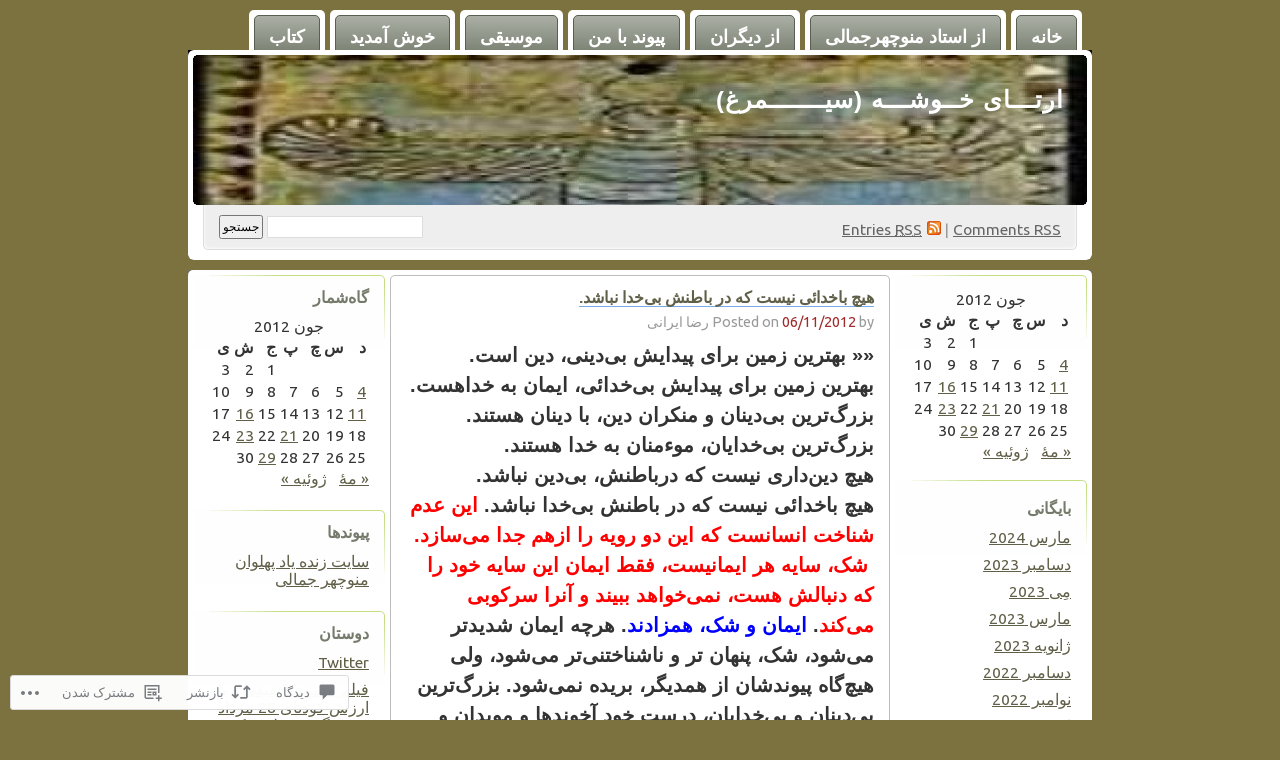

--- FILE ---
content_type: text/html; charset=UTF-8
request_url: https://arttaa.com/2012/06/11/%D9%87%DB%8C%DA%86-%D8%A8%D8%A7%D8%AE%D8%AF%D8%A7%D8%A6%DB%8C-%D9%86%DB%8C%D8%B3%D8%AA-%DA%A9%D9%87-%D8%AF%D8%B1-%D8%A8%D8%A7%D8%B7%D9%86%D8%B4-%D8%A8%DB%8C%E2%80%8C%D8%AE%D8%AF%D8%A7-%D9%86%D8%A8/
body_size: 47457
content:
<!DOCTYPE html PUBLIC "-//W3C//DTD XHTML 1.0 Transitional//EN" "http://www.w3.org/TR/xhtml1/DTD/xhtml1-transitional.dtd">
<!--[if IE 8]>
<html id="ie8" xmlns="http://www.w3.org/1999/xhtml" dir="rtl" lang="fa-IR">
<![endif]-->
<!--[if !(IE 8)]><!-->
<html xmlns="http://www.w3.org/1999/xhtml" dir="rtl" lang="fa-IR">
<!--<![endif]-->
<head profile="http://gmpg.org/xfn/11">
<meta http-equiv="Content-Type" content="text/html; charset=UTF-8" />
<title>هیچ باخدائی نیست که در باطنش بی‌خدا نباشد. | ارتـــای خــوشـــه (سیـــــــمرغ)</title>
<link rel="pingback" href="https://arttaa.com/xmlrpc.php" />
<script type="text/javascript">
  WebFontConfig = {"google":{"families":["Ubuntu:r,i,b,bi:latin,latin-ext"]},"api_url":"https:\/\/fonts-api.wp.com\/css"};
  (function() {
    var wf = document.createElement('script');
    wf.src = '/wp-content/plugins/custom-fonts/js/webfont.js';
    wf.type = 'text/javascript';
    wf.async = 'true';
    var s = document.getElementsByTagName('script')[0];
    s.parentNode.insertBefore(wf, s);
	})();
</script><style id="jetpack-custom-fonts-css">.wf-active body{font-family:"Ubuntu",sans-serif;font-size:15.6px}.wf-active #menu ul li{font-size:18.2px}.wf-active .postinfo{font-size:14.3px}.wf-active ol.commentlist li .commentmetadata{font-size:14.3px}.wf-active #respond label{font-size:14.3px}.wf-active #respond .required{font-size:13px}.wf-active #respond .subscribe-label{font-size:15.6px}.wf-active #respond .comment-notes{font-size:14.3px}.wf-active #footer{font-size:14.3px}.wf-active .wp-caption p.wp-caption-text{font-size:14.3px}</style>
<meta name='robots' content='max-image-preview:large' />
<meta name="google-site-verification" content="fmYDFn0ZpzIydWOooJC5E8b0dcVl7vVC0Ymp4c0pue4" />

<!-- Async WordPress.com Remote Login -->
<script id="wpcom_remote_login_js">
var wpcom_remote_login_extra_auth = '';
function wpcom_remote_login_remove_dom_node_id( element_id ) {
	var dom_node = document.getElementById( element_id );
	if ( dom_node ) { dom_node.parentNode.removeChild( dom_node ); }
}
function wpcom_remote_login_remove_dom_node_classes( class_name ) {
	var dom_nodes = document.querySelectorAll( '.' + class_name );
	for ( var i = 0; i < dom_nodes.length; i++ ) {
		dom_nodes[ i ].parentNode.removeChild( dom_nodes[ i ] );
	}
}
function wpcom_remote_login_final_cleanup() {
	wpcom_remote_login_remove_dom_node_classes( "wpcom_remote_login_msg" );
	wpcom_remote_login_remove_dom_node_id( "wpcom_remote_login_key" );
	wpcom_remote_login_remove_dom_node_id( "wpcom_remote_login_validate" );
	wpcom_remote_login_remove_dom_node_id( "wpcom_remote_login_js" );
	wpcom_remote_login_remove_dom_node_id( "wpcom_request_access_iframe" );
	wpcom_remote_login_remove_dom_node_id( "wpcom_request_access_styles" );
}

// Watch for messages back from the remote login
window.addEventListener( "message", function( e ) {
	if ( e.origin === "https://r-login.wordpress.com" ) {
		var data = {};
		try {
			data = JSON.parse( e.data );
		} catch( e ) {
			wpcom_remote_login_final_cleanup();
			return;
		}

		if ( data.msg === 'LOGIN' ) {
			// Clean up the login check iframe
			wpcom_remote_login_remove_dom_node_id( "wpcom_remote_login_key" );

			var id_regex = new RegExp( /^[0-9]+$/ );
			var token_regex = new RegExp( /^.*|.*|.*$/ );
			if (
				token_regex.test( data.token )
				&& id_regex.test( data.wpcomid )
			) {
				// We have everything we need to ask for a login
				var script = document.createElement( "script" );
				script.setAttribute( "id", "wpcom_remote_login_validate" );
				script.src = '/remote-login.php?wpcom_remote_login=validate'
					+ '&wpcomid=' + data.wpcomid
					+ '&token=' + encodeURIComponent( data.token )
					+ '&host=' + window.location.protocol
					+ '//' + window.location.hostname
					+ '&postid=2630'
					+ '&is_singular=1';
				document.body.appendChild( script );
			}

			return;
		}

		// Safari ITP, not logged in, so redirect
		if ( data.msg === 'LOGIN-REDIRECT' ) {
			window.location = 'https://wordpress.com/log-in?redirect_to=' + window.location.href;
			return;
		}

		// Safari ITP, storage access failed, remove the request
		if ( data.msg === 'LOGIN-REMOVE' ) {
			var css_zap = 'html { -webkit-transition: margin-top 1s; transition: margin-top 1s; } /* 9001 */ html { margin-top: 0 !important; } * html body { margin-top: 0 !important; } @media screen and ( max-width: 782px ) { html { margin-top: 0 !important; } * html body { margin-top: 0 !important; } }';
			var style_zap = document.createElement( 'style' );
			style_zap.type = 'text/css';
			style_zap.appendChild( document.createTextNode( css_zap ) );
			document.body.appendChild( style_zap );

			var e = document.getElementById( 'wpcom_request_access_iframe' );
			e.parentNode.removeChild( e );

			document.cookie = 'wordpress_com_login_access=denied; path=/; max-age=31536000';

			return;
		}

		// Safari ITP
		if ( data.msg === 'REQUEST_ACCESS' ) {
			console.log( 'request access: safari' );

			// Check ITP iframe enable/disable knob
			if ( wpcom_remote_login_extra_auth !== 'safari_itp_iframe' ) {
				return;
			}

			// If we are in a "private window" there is no ITP.
			var private_window = false;
			try {
				var opendb = window.openDatabase( null, null, null, null );
			} catch( e ) {
				private_window = true;
			}

			if ( private_window ) {
				console.log( 'private window' );
				return;
			}

			var iframe = document.createElement( 'iframe' );
			iframe.id = 'wpcom_request_access_iframe';
			iframe.setAttribute( 'scrolling', 'no' );
			iframe.setAttribute( 'sandbox', 'allow-storage-access-by-user-activation allow-scripts allow-same-origin allow-top-navigation-by-user-activation' );
			iframe.src = 'https://r-login.wordpress.com/remote-login.php?wpcom_remote_login=request_access&origin=' + encodeURIComponent( data.origin ) + '&wpcomid=' + encodeURIComponent( data.wpcomid );

			var css = 'html { -webkit-transition: margin-top 1s; transition: margin-top 1s; } /* 9001 */ html { margin-top: 46px !important; } * html body { margin-top: 46px !important; } @media screen and ( max-width: 660px ) { html { margin-top: 71px !important; } * html body { margin-top: 71px !important; } #wpcom_request_access_iframe { display: block; height: 71px !important; } } #wpcom_request_access_iframe { border: 0px; height: 46px; position: fixed; top: 0; left: 0; width: 100%; min-width: 100%; z-index: 99999; background: #23282d; } ';

			var style = document.createElement( 'style' );
			style.type = 'text/css';
			style.id = 'wpcom_request_access_styles';
			style.appendChild( document.createTextNode( css ) );
			document.body.appendChild( style );

			document.body.appendChild( iframe );
		}

		if ( data.msg === 'DONE' ) {
			wpcom_remote_login_final_cleanup();
		}
	}
}, false );

// Inject the remote login iframe after the page has had a chance to load
// more critical resources
window.addEventListener( "DOMContentLoaded", function( e ) {
	var iframe = document.createElement( "iframe" );
	iframe.style.display = "none";
	iframe.setAttribute( "scrolling", "no" );
	iframe.setAttribute( "id", "wpcom_remote_login_key" );
	iframe.src = "https://r-login.wordpress.com/remote-login.php"
		+ "?wpcom_remote_login=key"
		+ "&origin=aHR0cHM6Ly9hcnR0YWEuY29t"
		+ "&wpcomid=11741876"
		+ "&time=" + Math.floor( Date.now() / 1000 );
	document.body.appendChild( iframe );
}, false );
</script>
<link rel='dns-prefetch' href='//s0.wp.com' />
<link rel='dns-prefetch' href='//widgets.wp.com' />
<link rel="alternate" type="application/rss+xml" title="ارتـــای خــوشـــه (سیـــــــمرغ) &raquo; خوراک" href="https://arttaa.com/feed/" />
<link rel="alternate" type="application/rss+xml" title="ارتـــای خــوشـــه (سیـــــــمرغ) &raquo; خوراک دیدگاه‌ها" href="https://arttaa.com/comments/feed/" />
<link rel="alternate" type="application/rss+xml" title="ارتـــای خــوشـــه (سیـــــــمرغ) &raquo; هیچ باخدائی نیست که در باطنش بی‌خدا&nbsp;نباشد. خوراک دیدگاه‌ها" href="https://arttaa.com/2012/06/11/%d9%87%db%8c%da%86-%d8%a8%d8%a7%d8%ae%d8%af%d8%a7%d8%a6%db%8c-%d9%86%db%8c%d8%b3%d8%aa-%da%a9%d9%87-%d8%af%d8%b1-%d8%a8%d8%a7%d8%b7%d9%86%d8%b4-%d8%a8%db%8c%e2%80%8c%d8%ae%d8%af%d8%a7-%d9%86%d8%a8/feed/" />
	<script type="text/javascript">
		/* <![CDATA[ */
		function addLoadEvent(func) {
			var oldonload = window.onload;
			if (typeof window.onload != 'function') {
				window.onload = func;
			} else {
				window.onload = function () {
					oldonload();
					func();
				}
			}
		}
		/* ]]> */
	</script>
	<link rel='stylesheet' id='jetpack_related-posts-rtl-css' href='/wp-content/mu-plugins/jetpack-plugin/moon/modules/related-posts/related-posts-rtl.css?m=1753284714i&#038;ver=20240116' media='all' />
<link crossorigin='anonymous' rel='stylesheet' id='all-css-2-1' href='/_static/??/wp-content/mu-plugins/likes/rtl/jetpack-likes-rtl.css,/wp-content/mu-plugins/infinity/themes/pub/digg3.css?m=1743883414j&cssminify=yes' type='text/css' media='all' />
<style id='wp-emoji-styles-inline-css'>

	img.wp-smiley, img.emoji {
		display: inline !important;
		border: none !important;
		box-shadow: none !important;
		height: 1em !important;
		width: 1em !important;
		margin: 0 0.07em !important;
		vertical-align: -0.1em !important;
		background: none !important;
		padding: 0 !important;
	}
/*# sourceURL=wp-emoji-styles-inline-css */
</style>
<link rel='stylesheet' id='wp-block-library-rtl-css' href='/wp-content/plugins/gutenberg-core/v22.4.0/build/styles/block-library/style-rtl.min.css?m=1768935615i&#038;ver=22.4.0' media='all' />
<style id='wp-block-library-inline-css'>
.has-text-align-justify {
	text-align:justify;
}
.has-text-align-justify{text-align:justify;}

/*# sourceURL=wp-block-library-inline-css */
</style><style id='global-styles-inline-css'>
:root{--wp--preset--aspect-ratio--square: 1;--wp--preset--aspect-ratio--4-3: 4/3;--wp--preset--aspect-ratio--3-4: 3/4;--wp--preset--aspect-ratio--3-2: 3/2;--wp--preset--aspect-ratio--2-3: 2/3;--wp--preset--aspect-ratio--16-9: 16/9;--wp--preset--aspect-ratio--9-16: 9/16;--wp--preset--color--black: #000000;--wp--preset--color--cyan-bluish-gray: #abb8c3;--wp--preset--color--white: #ffffff;--wp--preset--color--pale-pink: #f78da7;--wp--preset--color--vivid-red: #cf2e2e;--wp--preset--color--luminous-vivid-orange: #ff6900;--wp--preset--color--luminous-vivid-amber: #fcb900;--wp--preset--color--light-green-cyan: #7bdcb5;--wp--preset--color--vivid-green-cyan: #00d084;--wp--preset--color--pale-cyan-blue: #8ed1fc;--wp--preset--color--vivid-cyan-blue: #0693e3;--wp--preset--color--vivid-purple: #9b51e0;--wp--preset--gradient--vivid-cyan-blue-to-vivid-purple: linear-gradient(135deg,rgb(6,147,227) 0%,rgb(155,81,224) 100%);--wp--preset--gradient--light-green-cyan-to-vivid-green-cyan: linear-gradient(135deg,rgb(122,220,180) 0%,rgb(0,208,130) 100%);--wp--preset--gradient--luminous-vivid-amber-to-luminous-vivid-orange: linear-gradient(135deg,rgb(252,185,0) 0%,rgb(255,105,0) 100%);--wp--preset--gradient--luminous-vivid-orange-to-vivid-red: linear-gradient(135deg,rgb(255,105,0) 0%,rgb(207,46,46) 100%);--wp--preset--gradient--very-light-gray-to-cyan-bluish-gray: linear-gradient(135deg,rgb(238,238,238) 0%,rgb(169,184,195) 100%);--wp--preset--gradient--cool-to-warm-spectrum: linear-gradient(135deg,rgb(74,234,220) 0%,rgb(151,120,209) 20%,rgb(207,42,186) 40%,rgb(238,44,130) 60%,rgb(251,105,98) 80%,rgb(254,248,76) 100%);--wp--preset--gradient--blush-light-purple: linear-gradient(135deg,rgb(255,206,236) 0%,rgb(152,150,240) 100%);--wp--preset--gradient--blush-bordeaux: linear-gradient(135deg,rgb(254,205,165) 0%,rgb(254,45,45) 50%,rgb(107,0,62) 100%);--wp--preset--gradient--luminous-dusk: linear-gradient(135deg,rgb(255,203,112) 0%,rgb(199,81,192) 50%,rgb(65,88,208) 100%);--wp--preset--gradient--pale-ocean: linear-gradient(135deg,rgb(255,245,203) 0%,rgb(182,227,212) 50%,rgb(51,167,181) 100%);--wp--preset--gradient--electric-grass: linear-gradient(135deg,rgb(202,248,128) 0%,rgb(113,206,126) 100%);--wp--preset--gradient--midnight: linear-gradient(135deg,rgb(2,3,129) 0%,rgb(40,116,252) 100%);--wp--preset--font-size--small: 13px;--wp--preset--font-size--medium: 20px;--wp--preset--font-size--large: 36px;--wp--preset--font-size--x-large: 42px;--wp--preset--font-family--albert-sans: 'Albert Sans', sans-serif;--wp--preset--font-family--alegreya: Alegreya, serif;--wp--preset--font-family--arvo: Arvo, serif;--wp--preset--font-family--bodoni-moda: 'Bodoni Moda', serif;--wp--preset--font-family--bricolage-grotesque: 'Bricolage Grotesque', sans-serif;--wp--preset--font-family--cabin: Cabin, sans-serif;--wp--preset--font-family--chivo: Chivo, sans-serif;--wp--preset--font-family--commissioner: Commissioner, sans-serif;--wp--preset--font-family--cormorant: Cormorant, serif;--wp--preset--font-family--courier-prime: 'Courier Prime', monospace;--wp--preset--font-family--crimson-pro: 'Crimson Pro', serif;--wp--preset--font-family--dm-mono: 'DM Mono', monospace;--wp--preset--font-family--dm-sans: 'DM Sans', sans-serif;--wp--preset--font-family--dm-serif-display: 'DM Serif Display', serif;--wp--preset--font-family--domine: Domine, serif;--wp--preset--font-family--eb-garamond: 'EB Garamond', serif;--wp--preset--font-family--epilogue: Epilogue, sans-serif;--wp--preset--font-family--fahkwang: Fahkwang, sans-serif;--wp--preset--font-family--figtree: Figtree, sans-serif;--wp--preset--font-family--fira-sans: 'Fira Sans', sans-serif;--wp--preset--font-family--fjalla-one: 'Fjalla One', sans-serif;--wp--preset--font-family--fraunces: Fraunces, serif;--wp--preset--font-family--gabarito: Gabarito, system-ui;--wp--preset--font-family--ibm-plex-mono: 'IBM Plex Mono', monospace;--wp--preset--font-family--ibm-plex-sans: 'IBM Plex Sans', sans-serif;--wp--preset--font-family--ibarra-real-nova: 'Ibarra Real Nova', serif;--wp--preset--font-family--instrument-serif: 'Instrument Serif', serif;--wp--preset--font-family--inter: Inter, sans-serif;--wp--preset--font-family--josefin-sans: 'Josefin Sans', sans-serif;--wp--preset--font-family--jost: Jost, sans-serif;--wp--preset--font-family--libre-baskerville: 'Libre Baskerville', serif;--wp--preset--font-family--libre-franklin: 'Libre Franklin', sans-serif;--wp--preset--font-family--literata: Literata, serif;--wp--preset--font-family--lora: Lora, serif;--wp--preset--font-family--merriweather: Merriweather, serif;--wp--preset--font-family--montserrat: Montserrat, sans-serif;--wp--preset--font-family--newsreader: Newsreader, serif;--wp--preset--font-family--noto-sans-mono: 'Noto Sans Mono', sans-serif;--wp--preset--font-family--nunito: Nunito, sans-serif;--wp--preset--font-family--open-sans: 'Open Sans', sans-serif;--wp--preset--font-family--overpass: Overpass, sans-serif;--wp--preset--font-family--pt-serif: 'PT Serif', serif;--wp--preset--font-family--petrona: Petrona, serif;--wp--preset--font-family--piazzolla: Piazzolla, serif;--wp--preset--font-family--playfair-display: 'Playfair Display', serif;--wp--preset--font-family--plus-jakarta-sans: 'Plus Jakarta Sans', sans-serif;--wp--preset--font-family--poppins: Poppins, sans-serif;--wp--preset--font-family--raleway: Raleway, sans-serif;--wp--preset--font-family--roboto: Roboto, sans-serif;--wp--preset--font-family--roboto-slab: 'Roboto Slab', serif;--wp--preset--font-family--rubik: Rubik, sans-serif;--wp--preset--font-family--rufina: Rufina, serif;--wp--preset--font-family--sora: Sora, sans-serif;--wp--preset--font-family--source-sans-3: 'Source Sans 3', sans-serif;--wp--preset--font-family--source-serif-4: 'Source Serif 4', serif;--wp--preset--font-family--space-mono: 'Space Mono', monospace;--wp--preset--font-family--syne: Syne, sans-serif;--wp--preset--font-family--texturina: Texturina, serif;--wp--preset--font-family--urbanist: Urbanist, sans-serif;--wp--preset--font-family--work-sans: 'Work Sans', sans-serif;--wp--preset--spacing--20: 0.44rem;--wp--preset--spacing--30: 0.67rem;--wp--preset--spacing--40: 1rem;--wp--preset--spacing--50: 1.5rem;--wp--preset--spacing--60: 2.25rem;--wp--preset--spacing--70: 3.38rem;--wp--preset--spacing--80: 5.06rem;--wp--preset--shadow--natural: 6px 6px 9px rgba(0, 0, 0, 0.2);--wp--preset--shadow--deep: 12px 12px 50px rgba(0, 0, 0, 0.4);--wp--preset--shadow--sharp: 6px 6px 0px rgba(0, 0, 0, 0.2);--wp--preset--shadow--outlined: 6px 6px 0px -3px rgb(255, 255, 255), 6px 6px rgb(0, 0, 0);--wp--preset--shadow--crisp: 6px 6px 0px rgb(0, 0, 0);}:where(body) { margin: 0; }:where(.is-layout-flex){gap: 0.5em;}:where(.is-layout-grid){gap: 0.5em;}body .is-layout-flex{display: flex;}.is-layout-flex{flex-wrap: wrap;align-items: center;}.is-layout-flex > :is(*, div){margin: 0;}body .is-layout-grid{display: grid;}.is-layout-grid > :is(*, div){margin: 0;}body{padding-top: 0px;padding-right: 0px;padding-bottom: 0px;padding-left: 0px;}:root :where(.wp-element-button, .wp-block-button__link){background-color: #32373c;border-width: 0;color: #fff;font-family: inherit;font-size: inherit;font-style: inherit;font-weight: inherit;letter-spacing: inherit;line-height: inherit;padding-top: calc(0.667em + 2px);padding-right: calc(1.333em + 2px);padding-bottom: calc(0.667em + 2px);padding-left: calc(1.333em + 2px);text-decoration: none;text-transform: inherit;}.has-black-color{color: var(--wp--preset--color--black) !important;}.has-cyan-bluish-gray-color{color: var(--wp--preset--color--cyan-bluish-gray) !important;}.has-white-color{color: var(--wp--preset--color--white) !important;}.has-pale-pink-color{color: var(--wp--preset--color--pale-pink) !important;}.has-vivid-red-color{color: var(--wp--preset--color--vivid-red) !important;}.has-luminous-vivid-orange-color{color: var(--wp--preset--color--luminous-vivid-orange) !important;}.has-luminous-vivid-amber-color{color: var(--wp--preset--color--luminous-vivid-amber) !important;}.has-light-green-cyan-color{color: var(--wp--preset--color--light-green-cyan) !important;}.has-vivid-green-cyan-color{color: var(--wp--preset--color--vivid-green-cyan) !important;}.has-pale-cyan-blue-color{color: var(--wp--preset--color--pale-cyan-blue) !important;}.has-vivid-cyan-blue-color{color: var(--wp--preset--color--vivid-cyan-blue) !important;}.has-vivid-purple-color{color: var(--wp--preset--color--vivid-purple) !important;}.has-black-background-color{background-color: var(--wp--preset--color--black) !important;}.has-cyan-bluish-gray-background-color{background-color: var(--wp--preset--color--cyan-bluish-gray) !important;}.has-white-background-color{background-color: var(--wp--preset--color--white) !important;}.has-pale-pink-background-color{background-color: var(--wp--preset--color--pale-pink) !important;}.has-vivid-red-background-color{background-color: var(--wp--preset--color--vivid-red) !important;}.has-luminous-vivid-orange-background-color{background-color: var(--wp--preset--color--luminous-vivid-orange) !important;}.has-luminous-vivid-amber-background-color{background-color: var(--wp--preset--color--luminous-vivid-amber) !important;}.has-light-green-cyan-background-color{background-color: var(--wp--preset--color--light-green-cyan) !important;}.has-vivid-green-cyan-background-color{background-color: var(--wp--preset--color--vivid-green-cyan) !important;}.has-pale-cyan-blue-background-color{background-color: var(--wp--preset--color--pale-cyan-blue) !important;}.has-vivid-cyan-blue-background-color{background-color: var(--wp--preset--color--vivid-cyan-blue) !important;}.has-vivid-purple-background-color{background-color: var(--wp--preset--color--vivid-purple) !important;}.has-black-border-color{border-color: var(--wp--preset--color--black) !important;}.has-cyan-bluish-gray-border-color{border-color: var(--wp--preset--color--cyan-bluish-gray) !important;}.has-white-border-color{border-color: var(--wp--preset--color--white) !important;}.has-pale-pink-border-color{border-color: var(--wp--preset--color--pale-pink) !important;}.has-vivid-red-border-color{border-color: var(--wp--preset--color--vivid-red) !important;}.has-luminous-vivid-orange-border-color{border-color: var(--wp--preset--color--luminous-vivid-orange) !important;}.has-luminous-vivid-amber-border-color{border-color: var(--wp--preset--color--luminous-vivid-amber) !important;}.has-light-green-cyan-border-color{border-color: var(--wp--preset--color--light-green-cyan) !important;}.has-vivid-green-cyan-border-color{border-color: var(--wp--preset--color--vivid-green-cyan) !important;}.has-pale-cyan-blue-border-color{border-color: var(--wp--preset--color--pale-cyan-blue) !important;}.has-vivid-cyan-blue-border-color{border-color: var(--wp--preset--color--vivid-cyan-blue) !important;}.has-vivid-purple-border-color{border-color: var(--wp--preset--color--vivid-purple) !important;}.has-vivid-cyan-blue-to-vivid-purple-gradient-background{background: var(--wp--preset--gradient--vivid-cyan-blue-to-vivid-purple) !important;}.has-light-green-cyan-to-vivid-green-cyan-gradient-background{background: var(--wp--preset--gradient--light-green-cyan-to-vivid-green-cyan) !important;}.has-luminous-vivid-amber-to-luminous-vivid-orange-gradient-background{background: var(--wp--preset--gradient--luminous-vivid-amber-to-luminous-vivid-orange) !important;}.has-luminous-vivid-orange-to-vivid-red-gradient-background{background: var(--wp--preset--gradient--luminous-vivid-orange-to-vivid-red) !important;}.has-very-light-gray-to-cyan-bluish-gray-gradient-background{background: var(--wp--preset--gradient--very-light-gray-to-cyan-bluish-gray) !important;}.has-cool-to-warm-spectrum-gradient-background{background: var(--wp--preset--gradient--cool-to-warm-spectrum) !important;}.has-blush-light-purple-gradient-background{background: var(--wp--preset--gradient--blush-light-purple) !important;}.has-blush-bordeaux-gradient-background{background: var(--wp--preset--gradient--blush-bordeaux) !important;}.has-luminous-dusk-gradient-background{background: var(--wp--preset--gradient--luminous-dusk) !important;}.has-pale-ocean-gradient-background{background: var(--wp--preset--gradient--pale-ocean) !important;}.has-electric-grass-gradient-background{background: var(--wp--preset--gradient--electric-grass) !important;}.has-midnight-gradient-background{background: var(--wp--preset--gradient--midnight) !important;}.has-small-font-size{font-size: var(--wp--preset--font-size--small) !important;}.has-medium-font-size{font-size: var(--wp--preset--font-size--medium) !important;}.has-large-font-size{font-size: var(--wp--preset--font-size--large) !important;}.has-x-large-font-size{font-size: var(--wp--preset--font-size--x-large) !important;}.has-albert-sans-font-family{font-family: var(--wp--preset--font-family--albert-sans) !important;}.has-alegreya-font-family{font-family: var(--wp--preset--font-family--alegreya) !important;}.has-arvo-font-family{font-family: var(--wp--preset--font-family--arvo) !important;}.has-bodoni-moda-font-family{font-family: var(--wp--preset--font-family--bodoni-moda) !important;}.has-bricolage-grotesque-font-family{font-family: var(--wp--preset--font-family--bricolage-grotesque) !important;}.has-cabin-font-family{font-family: var(--wp--preset--font-family--cabin) !important;}.has-chivo-font-family{font-family: var(--wp--preset--font-family--chivo) !important;}.has-commissioner-font-family{font-family: var(--wp--preset--font-family--commissioner) !important;}.has-cormorant-font-family{font-family: var(--wp--preset--font-family--cormorant) !important;}.has-courier-prime-font-family{font-family: var(--wp--preset--font-family--courier-prime) !important;}.has-crimson-pro-font-family{font-family: var(--wp--preset--font-family--crimson-pro) !important;}.has-dm-mono-font-family{font-family: var(--wp--preset--font-family--dm-mono) !important;}.has-dm-sans-font-family{font-family: var(--wp--preset--font-family--dm-sans) !important;}.has-dm-serif-display-font-family{font-family: var(--wp--preset--font-family--dm-serif-display) !important;}.has-domine-font-family{font-family: var(--wp--preset--font-family--domine) !important;}.has-eb-garamond-font-family{font-family: var(--wp--preset--font-family--eb-garamond) !important;}.has-epilogue-font-family{font-family: var(--wp--preset--font-family--epilogue) !important;}.has-fahkwang-font-family{font-family: var(--wp--preset--font-family--fahkwang) !important;}.has-figtree-font-family{font-family: var(--wp--preset--font-family--figtree) !important;}.has-fira-sans-font-family{font-family: var(--wp--preset--font-family--fira-sans) !important;}.has-fjalla-one-font-family{font-family: var(--wp--preset--font-family--fjalla-one) !important;}.has-fraunces-font-family{font-family: var(--wp--preset--font-family--fraunces) !important;}.has-gabarito-font-family{font-family: var(--wp--preset--font-family--gabarito) !important;}.has-ibm-plex-mono-font-family{font-family: var(--wp--preset--font-family--ibm-plex-mono) !important;}.has-ibm-plex-sans-font-family{font-family: var(--wp--preset--font-family--ibm-plex-sans) !important;}.has-ibarra-real-nova-font-family{font-family: var(--wp--preset--font-family--ibarra-real-nova) !important;}.has-instrument-serif-font-family{font-family: var(--wp--preset--font-family--instrument-serif) !important;}.has-inter-font-family{font-family: var(--wp--preset--font-family--inter) !important;}.has-josefin-sans-font-family{font-family: var(--wp--preset--font-family--josefin-sans) !important;}.has-jost-font-family{font-family: var(--wp--preset--font-family--jost) !important;}.has-libre-baskerville-font-family{font-family: var(--wp--preset--font-family--libre-baskerville) !important;}.has-libre-franklin-font-family{font-family: var(--wp--preset--font-family--libre-franklin) !important;}.has-literata-font-family{font-family: var(--wp--preset--font-family--literata) !important;}.has-lora-font-family{font-family: var(--wp--preset--font-family--lora) !important;}.has-merriweather-font-family{font-family: var(--wp--preset--font-family--merriweather) !important;}.has-montserrat-font-family{font-family: var(--wp--preset--font-family--montserrat) !important;}.has-newsreader-font-family{font-family: var(--wp--preset--font-family--newsreader) !important;}.has-noto-sans-mono-font-family{font-family: var(--wp--preset--font-family--noto-sans-mono) !important;}.has-nunito-font-family{font-family: var(--wp--preset--font-family--nunito) !important;}.has-open-sans-font-family{font-family: var(--wp--preset--font-family--open-sans) !important;}.has-overpass-font-family{font-family: var(--wp--preset--font-family--overpass) !important;}.has-pt-serif-font-family{font-family: var(--wp--preset--font-family--pt-serif) !important;}.has-petrona-font-family{font-family: var(--wp--preset--font-family--petrona) !important;}.has-piazzolla-font-family{font-family: var(--wp--preset--font-family--piazzolla) !important;}.has-playfair-display-font-family{font-family: var(--wp--preset--font-family--playfair-display) !important;}.has-plus-jakarta-sans-font-family{font-family: var(--wp--preset--font-family--plus-jakarta-sans) !important;}.has-poppins-font-family{font-family: var(--wp--preset--font-family--poppins) !important;}.has-raleway-font-family{font-family: var(--wp--preset--font-family--raleway) !important;}.has-roboto-font-family{font-family: var(--wp--preset--font-family--roboto) !important;}.has-roboto-slab-font-family{font-family: var(--wp--preset--font-family--roboto-slab) !important;}.has-rubik-font-family{font-family: var(--wp--preset--font-family--rubik) !important;}.has-rufina-font-family{font-family: var(--wp--preset--font-family--rufina) !important;}.has-sora-font-family{font-family: var(--wp--preset--font-family--sora) !important;}.has-source-sans-3-font-family{font-family: var(--wp--preset--font-family--source-sans-3) !important;}.has-source-serif-4-font-family{font-family: var(--wp--preset--font-family--source-serif-4) !important;}.has-space-mono-font-family{font-family: var(--wp--preset--font-family--space-mono) !important;}.has-syne-font-family{font-family: var(--wp--preset--font-family--syne) !important;}.has-texturina-font-family{font-family: var(--wp--preset--font-family--texturina) !important;}.has-urbanist-font-family{font-family: var(--wp--preset--font-family--urbanist) !important;}.has-work-sans-font-family{font-family: var(--wp--preset--font-family--work-sans) !important;}
/*# sourceURL=global-styles-inline-css */
</style>

<style id='classic-theme-styles-inline-css'>
.wp-block-button__link{background-color:#32373c;border-radius:9999px;box-shadow:none;color:#fff;font-size:1.125em;padding:calc(.667em + 2px) calc(1.333em + 2px);text-decoration:none}.wp-block-file__button{background:#32373c;color:#fff}.wp-block-accordion-heading{margin:0}.wp-block-accordion-heading__toggle{background-color:inherit!important;color:inherit!important}.wp-block-accordion-heading__toggle:not(:focus-visible){outline:none}.wp-block-accordion-heading__toggle:focus,.wp-block-accordion-heading__toggle:hover{background-color:inherit!important;border:none;box-shadow:none;color:inherit;padding:var(--wp--preset--spacing--20,1em) 0;text-decoration:none}.wp-block-accordion-heading__toggle:focus-visible{outline:auto;outline-offset:0}
/*# sourceURL=/wp-content/plugins/gutenberg-core/v22.4.0/build/styles/block-library/classic.min.css */
</style>
<link crossorigin='anonymous' rel='stylesheet' id='all-css-8-1' href='/_static/??-eJx9jksOwjAMRC9EMP/PAnEUlKQWpMRJFDvt9XFVsQHExpJn5tkDYzE+J8EkQM2U2O4hMfhcUXUqVkAThF2wGJE0tvTMC/iNjUUZ41ypyGx0Umhk5KEg/+N6lGL906g0n5gNoJzT27wNmLpcwTbJZEWC/8KAqwfXQuxgwOr0tYpTZ/7cl1XiVOhKl/XxcNqudvvzpn8BNdNlbg==&cssminify=yes' type='text/css' media='all' />
<link rel='stylesheet' id='verbum-gutenberg-css-css' href='https://widgets.wp.com/verbum-block-editor/block-editor.css?ver=1738686361' media='all' />
<link crossorigin='anonymous' rel='stylesheet' id='all-css-10-1' href='/_static/??-eJx9i0EOwjAMBD+EsUoQiAPiLW0wJsiJo9hRxe8Jt3LhtrOawbVC1OJUHP1JmQxrX/CemAOav4X20WyHGy13qNI5FcNGiyiPyTgsbC6bCwb+i5kUROPsScsPwEPm1L7pLV+n83E6XUIIh9cH0HQ/Cw==&cssminify=yes' type='text/css' media='all' />
<link crossorigin='anonymous' rel='stylesheet' id='print-css-11-1' href='/wp-content/mu-plugins/global-print/rtl/global-print-rtl.css?m=1465851035i&cssminify=yes' type='text/css' media='print' />
<style id='jetpack-global-styles-frontend-style-inline-css'>
:root { --font-headings: unset; --font-base: unset; --font-headings-default: -apple-system,BlinkMacSystemFont,"Segoe UI",Roboto,Oxygen-Sans,Ubuntu,Cantarell,"Helvetica Neue",sans-serif; --font-base-default: -apple-system,BlinkMacSystemFont,"Segoe UI",Roboto,Oxygen-Sans,Ubuntu,Cantarell,"Helvetica Neue",sans-serif;}
/*# sourceURL=jetpack-global-styles-frontend-style-inline-css */
</style>
<link crossorigin='anonymous' rel='stylesheet' id='all-css-14-1' href='/_static/??-eJyNjcEKwjAQRH/IuFQj9SJ+isQkJKmbbOhuEP/etHgpgngZ3sBjBp5VWSrii0BuqmILqTBMXqqxj0+HTLSEa+gZOJrZO+Pca8VUwt4y7+D/pVsqFphsMqiQAvGmfK1J9Ln/Rg2zIASke1c7/hC30jVfhvF0PJz1OOjpDfXKWag=&cssminify=yes' type='text/css' media='all' />
<script type="text/javascript" id="jetpack_related-posts-js-extra">
/* <![CDATA[ */
var related_posts_js_options = {"post_heading":"h4"};
//# sourceURL=jetpack_related-posts-js-extra
/* ]]> */
</script>
<script type="text/javascript" id="wpcom-actionbar-placeholder-js-extra">
/* <![CDATA[ */
var actionbardata = {"siteID":"11741876","postID":"2630","siteURL":"https://arttaa.com","xhrURL":"https://arttaa.com/wp-admin/admin-ajax.php","nonce":"9ac09ab596","isLoggedIn":"","statusMessage":"","subsEmailDefault":"instantly","proxyScriptUrl":"https://s0.wp.com/wp-content/js/wpcom-proxy-request.js?m=1513050504i&amp;ver=20211021","shortlink":"https://wp.me/pNgB6-Gq","i18n":{"followedText":"New posts from this site will now appear in your \u003Ca href=\"https://wordpress.com/reader\"\u003EReader\u003C/a\u003E","foldBar":"\u0628\u0633\u062a\u0646 \u0627\u06cc\u0646 \u0646\u0648\u0627\u0631","unfoldBar":"\u06af\u0633\u062a\u0631\u0634 \u0627\u06cc\u0646 \u0646\u0648\u0627\u0631","shortLinkCopied":"\u0644\u06cc\u0646\u06a9 \u06a9\u0648\u062a\u0627\u0647 \u0628\u0647 \u06a9\u0644\u06cc\u067e\u0628\u0631\u062f \u06a9\u067e\u06cc \u0634\u062f."}};
//# sourceURL=wpcom-actionbar-placeholder-js-extra
/* ]]> */
</script>
<script type="text/javascript" id="jetpack-mu-wpcom-settings-js-before">
/* <![CDATA[ */
var JETPACK_MU_WPCOM_SETTINGS = {"assetsUrl":"https://s0.wp.com/wp-content/mu-plugins/jetpack-mu-wpcom-plugin/moon/jetpack_vendor/automattic/jetpack-mu-wpcom/src/build/"};
//# sourceURL=jetpack-mu-wpcom-settings-js-before
/* ]]> */
</script>
<script crossorigin='anonymous' type='text/javascript'  src='/_static/??/wp-content/mu-plugins/jetpack-plugin/moon/_inc/build/related-posts/related-posts.min.js,/wp-content/js/rlt-proxy.js?m=1755006225j'></script>
<script type="text/javascript" id="rlt-proxy-js-after">
/* <![CDATA[ */
	rltInitialize( {"token":null,"iframeOrigins":["https:\/\/widgets.wp.com"]} );
//# sourceURL=rlt-proxy-js-after
/* ]]> */
</script>
<link rel="EditURI" type="application/rsd+xml" title="RSD" href="https://arttaa.wordpress.com/xmlrpc.php?rsd" />
<link rel="stylesheet" href="https://s0.wp.com/wp-content/themes/pub/digg3/rtl.css?m=1739821050" type="text/css" media="screen" /><meta name="generator" content="WordPress.com" />
<link rel="canonical" href="https://arttaa.com/2012/06/11/%d9%87%db%8c%da%86-%d8%a8%d8%a7%d8%ae%d8%af%d8%a7%d8%a6%db%8c-%d9%86%db%8c%d8%b3%d8%aa-%da%a9%d9%87-%d8%af%d8%b1-%d8%a8%d8%a7%d8%b7%d9%86%d8%b4-%d8%a8%db%8c%e2%80%8c%d8%ae%d8%af%d8%a7-%d9%86%d8%a8/" />
<link rel='shortlink' href='https://wp.me/pNgB6-Gq' />
<link rel="alternate" type="application/json+oembed" href="https://public-api.wordpress.com/oembed/?format=json&amp;url=https%3A%2F%2Farttaa.com%2F2012%2F06%2F11%2F%25d9%2587%25db%258c%25da%2586-%25d8%25a8%25d8%25a7%25d8%25ae%25d8%25af%25d8%25a7%25d8%25a6%25db%258c-%25d9%2586%25db%258c%25d8%25b3%25d8%25aa-%25da%25a9%25d9%2587-%25d8%25af%25d8%25b1-%25d8%25a8%25d8%25a7%25d8%25b7%25d9%2586%25d8%25b4-%25d8%25a8%25db%258c%25e2%2580%258c%25d8%25ae%25d8%25af%25d8%25a7-%25d9%2586%25d8%25a8%2F&amp;for=wpcom-auto-discovery" /><link rel="alternate" type="application/xml+oembed" href="https://public-api.wordpress.com/oembed/?format=xml&amp;url=https%3A%2F%2Farttaa.com%2F2012%2F06%2F11%2F%25d9%2587%25db%258c%25da%2586-%25d8%25a8%25d8%25a7%25d8%25ae%25d8%25af%25d8%25a7%25d8%25a6%25db%258c-%25d9%2586%25db%258c%25d8%25b3%25d8%25aa-%25da%25a9%25d9%2587-%25d8%25af%25d8%25b1-%25d8%25a8%25d8%25a7%25d8%25b7%25d9%2586%25d8%25b4-%25d8%25a8%25db%258c%25e2%2580%258c%25d8%25ae%25d8%25af%25d8%25a7-%25d9%2586%25d8%25a8%2F&amp;for=wpcom-auto-discovery" />
<!-- Jetpack Open Graph Tags -->
<meta property="og:type" content="article" />
<meta property="og:title" content="هیچ باخدائی نیست که در باطنش بی‌خدا نباشد." />
<meta property="og:url" content="https://arttaa.com/2012/06/11/%d9%87%db%8c%da%86-%d8%a8%d8%a7%d8%ae%d8%af%d8%a7%d8%a6%db%8c-%d9%86%db%8c%d8%b3%d8%aa-%da%a9%d9%87-%d8%af%d8%b1-%d8%a8%d8%a7%d8%b7%d9%86%d8%b4-%d8%a8%db%8c%e2%80%8c%d8%ae%d8%af%d8%a7-%d9%86%d8%a8/" />
<meta property="og:description" content="«« بهترین زمین برای پیدایش بی‌دینی، دین است. بهترین زمین برای پیدایش بی‌خدائی، ایمان به خداهست. بزرگ‌ترین بی‌دینان و منکران دین، با دینان هستند. بزرگ‌ترین بی‌خدایان، موءمنان به خدا هستند. هیچ دین‌د…" />
<meta property="article:published_time" content="2012-06-11T01:25:36+00:00" />
<meta property="article:modified_time" content="2012-06-11T01:25:36+00:00" />
<meta property="og:site_name" content="ارتـــای خــوشـــه (سیـــــــمرغ)" />
<meta property="og:image" content="https://s0.wp.com/_si/?t=[base64].iQkGi7v_QP-ByhY8nA_Kfpf0fqoWFzf-wwEhL_j_BqwMQ" />
<meta property="og:image:width" content="1200" />
<meta property="og:image:height" content="630" />
<meta property="og:image:alt" content="" />
<meta property="og:locale" content="fa_IR" />
<meta property="article:publisher" content="https://www.facebook.com/WordPresscom" />
<meta name="twitter:text:title" content="هیچ باخدائی نیست که در باطنش بی‌خدا&nbsp;نباشد." />
<meta name="twitter:image" content="https://arttaa.com/wp-content/uploads/2023/04/cropped-simorgh_metmuseum.png?w=240" />
<meta name="twitter:card" content="summary" />

<!-- End Jetpack Open Graph Tags -->
<link rel='openid.server' href='https://arttaa.com/?openidserver=1' />
<link rel='openid.delegate' href='https://arttaa.com/' />
<link rel="search" type="application/opensearchdescription+xml" href="https://arttaa.com/osd.xml" title="ارتـــای خــوشـــه (سیـــــــمرغ)" />
<link rel="search" type="application/opensearchdescription+xml" href="https://s1.wp.com/opensearch.xml" title="WordPress.com" />
<meta name="theme-color" content="#7c723f" />
		<style id="wpcom-hotfix-masterbar-style">
			@media screen and (min-width: 783px) {
				#wpadminbar .quicklinks li#wp-admin-bar-my-account.with-avatar > a img {
					margin-top: 5px;
				}
			}
		</style>
			<style type="text/css">
	body {font-family: Tahoma, Arial, sans-serif;}
	</style>
		<style type="text/css">
		body { background-image: none; }
	</style>
	<meta name="description" content="«« بهترین زمین برای پیدایش بی‌دینی، دین است. بهترین زمین برای پیدایش بی‌خدائی، ایمان به خداهست. بزرگ‌ترین بی‌دینان و منکران دین، با دینان هستند. بزرگ‌ترین بی‌خدایان، موءمنان به خدا هستند. هیچ دین‌داری نیست که درباطنش، بی‌دین نباشد. هیچ باخدائی نیست که در باطنش بی‌خدا نباشد. این عدم شناخت انسانست که این دو رویه را ازهم&hellip;" />
<style type="text/css">
#header h1 a, #header h1 a:hover, #header .description {
color: #ffffff;
}
</style>
<style type="text/css" id="custom-background-css">
body.custom-background { background-color: #7c723f; }
</style>
	<style type="text/css" id="custom-colors-css">	body {
		background-image: none;
	}
	#header-overlay img {
		border-radius: 6px;
	}
	.post.sticky h2 a {
		color: white;
	}
	#menu ul li {
		background-color: #fff;
		background-image: none;
		border-radius: 5px 5px 0 0;
		padding: 5px 5px 0 5px;
	}
	#menu ul li a {
		background-image: none; /* IE users will see a solid color instead of a gradient. */
		background-image: -moz-linear-gradient( top, rgba( 255, 255, 255, 0.4 ), transparent );
		background-image: -o-linear-gradient( top, rgba( 255, 255, 255, 0.4 ), rgba( 255, 255, 255, 0 ) );
		background-image: -webkit-gradient( linear, left top, left bottom, from( rgba( 255, 255, 255, 0.4 ) ), to( rgba( 255, 255, 255, 0 ) ) );
		border-width: 1px;
		border-style: solid;
		border-radius: 5px 5px 0 0;
		color: #fff;
		padding: 10px 14px 10px;
	}
	.pagewrapper{
		background-color: #fff;
		background-image: none;
		border-radius: 6px;
	}
	#page{
		border-radius: 6px;
	}
body { background-color: #7c723f;}
.sidebar ul li h2, .obar ul li h2 { color: #747B6B;}
#menu ul li a { background-color: #747B6B;}
#menu ul li a { border-color: #5A5F53;}
a { color: #605F47;}
.post h2 a { color: #605F47;}
.sticky h2 a { background-color: #605F47;}
.post.sticky h2 a { border-color: #605F47;}
.postinfo a { color: #7E7D5E;}
</style>
<link rel="icon" href="https://arttaa.com/wp-content/uploads/2023/04/cropped-simorgh_metmuseum.png?w=32" sizes="32x32" />
<link rel="icon" href="https://arttaa.com/wp-content/uploads/2023/04/cropped-simorgh_metmuseum.png?w=192" sizes="192x192" />
<link rel="apple-touch-icon" href="https://arttaa.com/wp-content/uploads/2023/04/cropped-simorgh_metmuseum.png?w=180" />
<meta name="msapplication-TileImage" content="https://arttaa.com/wp-content/uploads/2023/04/cropped-simorgh_metmuseum.png?w=270" />
</head>
<body class="rtl wp-singular post-template-default single single-post postid-2630 single-format-standard custom-background wp-theme-pubdigg3 customizer-styles-applied jetpack-reblog-enabled custom-colors"><div id="container">

<div id="header">

	<div id="menu">
		<ul class="menu">
	<li class="page_item"><a href="https://arttaa.com/">خانه</a></li>
	<li class="page_item page-item-33"><a href="https://arttaa.com/%d8%a7%d8%b3%d8%aa%d8%a7%d8%af-%d9%85%d9%86%d9%88%da%86%d9%87%d8%b1-%d8%ac%d9%85%d8%a7%d9%84%db%8c/">از استاد منوچهرجمالی</a></li>
<li class="page_item page-item-31"><a href="https://arttaa.com/%d8%a7%d8%b2-%d8%af%db%8c%da%af%d8%b1%d8%a7%d9%86/">از دیگران</a></li>
<li class="page_item page-item-1818"><a href="https://arttaa.com/%d9%be%db%8c%d9%88%d9%86%d8%af-%d8%a8%d8%a7-%d9%85%d9%86/">پیوند با من</a></li>
<li class="page_item page-item-36"><a href="https://arttaa.com/%d9%85%d9%88%d8%b3%db%8c%d9%82%db%8c/">موسیقی</a></li>
<li class="page_item page-item-2"><a href="https://arttaa.com/about/">خوش آمدید</a></li>
<li class="page_item page-item-41"><a href="https://arttaa.com/%da%a9%d8%aa%d8%a7%d8%a8/">کتاب</a></li>
</ul>
	</div>

	<div id="header-box">
	<div id="header-image">
		<img src="https://arttaa.com/wp-content/uploads/2010/08/cropped-simorgh21.jpg" alt="" />
	</div>
	<div id="header-overlay">
		<img src="https://s0.wp.com/wp-content/themes/pub/digg3/images/bg_header_overlay.png?m=1391151072i" alt="" />
	</div>

	<div id="pagetitle">
		<h1><a href="https://arttaa.com/" title="ارتـــای خــوشـــه (سیـــــــمرغ)">ارتـــای خــوشـــه (سیـــــــمرغ)</a></h1>
	</div>

	<div id="syndication">
		<a href="https://arttaa.com/feed/" title="Syndicate this site using RSS" class="feed">Entries <abbr title="Really Simple Syndication">RSS</abbr></a> &#124; <a href="https://arttaa.com/comments/feed/" title="Syndicate comments using RSS">Comments RSS</a>
	</div>
	<div id="searchbox">
		<form method="get" id="searchform" action="https://arttaa.com/">
<div>
	<input type="text" value="" name="s" id="s" />
	<input type="submit" id="searchsubmit" value="جستجو" />
</div>
</form>	</div>
	</div>
</div>

<div class="pagewrapper"><div id="page">

<!-- Start Obar -->

	<div class="obar">
<ul>

<li id="calendar-3" class="widget widget_calendar"><div id="calendar_wrap" class="calendar_wrap"><table id="wp-calendar" class="wp-calendar-table">
	<caption>جون 2012</caption>
	<thead>
	<tr>
		<th scope="col" aria-label="دوشنبه">د</th>
		<th scope="col" aria-label="سه‌شنبه">س</th>
		<th scope="col" aria-label="چهارشنبه">چ</th>
		<th scope="col" aria-label="پنجشنبه">پ</th>
		<th scope="col" aria-label="جمعه">ج</th>
		<th scope="col" aria-label="شنبه">ش</th>
		<th scope="col" aria-label="یکشنبه">ی</th>
	</tr>
	</thead>
	<tbody>
	<tr>
		<td colspan="4" class="pad">&nbsp;</td><td>1</td><td>2</td><td>3</td>
	</tr>
	<tr>
		<td><a href="https://arttaa.com/2012/06/04/" aria-label="نوشته‌ها روی 4 June 2012 منتشر شد">4</a></td><td>5</td><td>6</td><td>7</td><td>8</td><td>9</td><td>10</td>
	</tr>
	<tr>
		<td><a href="https://arttaa.com/2012/06/11/" aria-label="نوشته‌ها روی 11 June 2012 منتشر شد">11</a></td><td>12</td><td>13</td><td>14</td><td>15</td><td><a href="https://arttaa.com/2012/06/16/" aria-label="نوشته‌ها روی 16 June 2012 منتشر شد">16</a></td><td>17</td>
	</tr>
	<tr>
		<td>18</td><td>19</td><td>20</td><td><a href="https://arttaa.com/2012/06/21/" aria-label="نوشته‌ها روی 21 June 2012 منتشر شد">21</a></td><td>22</td><td><a href="https://arttaa.com/2012/06/23/" aria-label="نوشته‌ها روی 23 June 2012 منتشر شد">23</a></td><td>24</td>
	</tr>
	<tr>
		<td>25</td><td>26</td><td>27</td><td>28</td><td><a href="https://arttaa.com/2012/06/29/" aria-label="نوشته‌ها روی 29 June 2012 منتشر شد">29</a></td><td>30</td>
		<td class="pad" colspan="1">&nbsp;</td>
	</tr>
	</tbody>
	</table><nav aria-label="ماه‌های قبلی و بعدی" class="wp-calendar-nav">
		<span class="wp-calendar-nav-prev"><a href="https://arttaa.com/2012/05/">&laquo; مهٔ</a></span>
		<span class="pad">&nbsp;</span>
		<span class="wp-calendar-nav-next"><a href="https://arttaa.com/2012/07/">ژوئیه &raquo;</a></span>
	</nav></div></li>
<li id="archives-2" class="widget widget_archive"><h2 class="widgettitle">بایگانی</h2>

			<ul>
					<li><a href='https://arttaa.com/2024/03/'>مارس 2024</a></li>
	<li><a href='https://arttaa.com/2023/12/'>دسامبر 2023</a></li>
	<li><a href='https://arttaa.com/2023/05/'>مِی 2023</a></li>
	<li><a href='https://arttaa.com/2023/03/'>مارس 2023</a></li>
	<li><a href='https://arttaa.com/2023/01/'>ژانویه 2023</a></li>
	<li><a href='https://arttaa.com/2022/12/'>دسامبر 2022</a></li>
	<li><a href='https://arttaa.com/2022/11/'>نوامبر 2022</a></li>
	<li><a href='https://arttaa.com/2022/10/'>اکتبر 2022</a></li>
	<li><a href='https://arttaa.com/2022/09/'>سپتامبر 2022</a></li>
	<li><a href='https://arttaa.com/2022/03/'>مارس 2022</a></li>
	<li><a href='https://arttaa.com/2021/03/'>مارس 2021</a></li>
	<li><a href='https://arttaa.com/2020/10/'>اکتبر 2020</a></li>
	<li><a href='https://arttaa.com/2020/03/'>مارس 2020</a></li>
	<li><a href='https://arttaa.com/2019/03/'>مارس 2019</a></li>
	<li><a href='https://arttaa.com/2018/11/'>نوامبر 2018</a></li>
	<li><a href='https://arttaa.com/2018/03/'>مارس 2018</a></li>
	<li><a href='https://arttaa.com/2018/02/'>فوریه 2018</a></li>
	<li><a href='https://arttaa.com/2018/01/'>ژانویه 2018</a></li>
	<li><a href='https://arttaa.com/2017/12/'>دسامبر 2017</a></li>
	<li><a href='https://arttaa.com/2017/07/'>ژوئیه 2017</a></li>
	<li><a href='https://arttaa.com/2017/06/'>جون 2017</a></li>
	<li><a href='https://arttaa.com/2017/05/'>مِی 2017</a></li>
	<li><a href='https://arttaa.com/2017/04/'>آوریل 2017</a></li>
	<li><a href='https://arttaa.com/2017/03/'>مارس 2017</a></li>
	<li><a href='https://arttaa.com/2017/01/'>ژانویه 2017</a></li>
	<li><a href='https://arttaa.com/2016/12/'>دسامبر 2016</a></li>
	<li><a href='https://arttaa.com/2016/11/'>نوامبر 2016</a></li>
	<li><a href='https://arttaa.com/2016/09/'>سپتامبر 2016</a></li>
	<li><a href='https://arttaa.com/2016/08/'>آگوست 2016</a></li>
	<li><a href='https://arttaa.com/2016/06/'>جون 2016</a></li>
	<li><a href='https://arttaa.com/2016/05/'>مِی 2016</a></li>
	<li><a href='https://arttaa.com/2016/04/'>آوریل 2016</a></li>
	<li><a href='https://arttaa.com/2016/03/'>مارس 2016</a></li>
	<li><a href='https://arttaa.com/2016/02/'>فوریه 2016</a></li>
	<li><a href='https://arttaa.com/2015/12/'>دسامبر 2015</a></li>
	<li><a href='https://arttaa.com/2015/11/'>نوامبر 2015</a></li>
	<li><a href='https://arttaa.com/2015/10/'>اکتبر 2015</a></li>
	<li><a href='https://arttaa.com/2015/09/'>سپتامبر 2015</a></li>
	<li><a href='https://arttaa.com/2015/08/'>آگوست 2015</a></li>
	<li><a href='https://arttaa.com/2015/06/'>جون 2015</a></li>
	<li><a href='https://arttaa.com/2015/05/'>مِی 2015</a></li>
	<li><a href='https://arttaa.com/2015/03/'>مارس 2015</a></li>
	<li><a href='https://arttaa.com/2015/02/'>فوریه 2015</a></li>
	<li><a href='https://arttaa.com/2015/01/'>ژانویه 2015</a></li>
	<li><a href='https://arttaa.com/2014/10/'>اکتبر 2014</a></li>
	<li><a href='https://arttaa.com/2014/03/'>مارس 2014</a></li>
	<li><a href='https://arttaa.com/2014/02/'>فوریه 2014</a></li>
	<li><a href='https://arttaa.com/2014/01/'>ژانویه 2014</a></li>
	<li><a href='https://arttaa.com/2013/12/'>دسامبر 2013</a></li>
	<li><a href='https://arttaa.com/2013/10/'>اکتبر 2013</a></li>
	<li><a href='https://arttaa.com/2013/07/'>ژوئیه 2013</a></li>
	<li><a href='https://arttaa.com/2013/06/'>جون 2013</a></li>
	<li><a href='https://arttaa.com/2013/04/'>آوریل 2013</a></li>
	<li><a href='https://arttaa.com/2013/03/'>مارس 2013</a></li>
	<li><a href='https://arttaa.com/2013/02/'>فوریه 2013</a></li>
	<li><a href='https://arttaa.com/2013/01/'>ژانویه 2013</a></li>
	<li><a href='https://arttaa.com/2012/12/'>دسامبر 2012</a></li>
	<li><a href='https://arttaa.com/2012/11/'>نوامبر 2012</a></li>
	<li><a href='https://arttaa.com/2012/10/'>اکتبر 2012</a></li>
	<li><a href='https://arttaa.com/2012/09/'>سپتامبر 2012</a></li>
	<li><a href='https://arttaa.com/2012/08/'>آگوست 2012</a></li>
	<li><a href='https://arttaa.com/2012/07/'>ژوئیه 2012</a></li>
	<li><a href='https://arttaa.com/2012/06/'>جون 2012</a></li>
	<li><a href='https://arttaa.com/2012/05/'>مِی 2012</a></li>
	<li><a href='https://arttaa.com/2012/04/'>آوریل 2012</a></li>
	<li><a href='https://arttaa.com/2012/03/'>مارس 2012</a></li>
	<li><a href='https://arttaa.com/2012/02/'>فوریه 2012</a></li>
	<li><a href='https://arttaa.com/2012/01/'>ژانویه 2012</a></li>
	<li><a href='https://arttaa.com/2011/12/'>دسامبر 2011</a></li>
	<li><a href='https://arttaa.com/2011/11/'>نوامبر 2011</a></li>
	<li><a href='https://arttaa.com/2011/10/'>اکتبر 2011</a></li>
	<li><a href='https://arttaa.com/2011/09/'>سپتامبر 2011</a></li>
	<li><a href='https://arttaa.com/2011/08/'>آگوست 2011</a></li>
	<li><a href='https://arttaa.com/2011/07/'>ژوئیه 2011</a></li>
	<li><a href='https://arttaa.com/2011/06/'>جون 2011</a></li>
	<li><a href='https://arttaa.com/2011/05/'>مِی 2011</a></li>
	<li><a href='https://arttaa.com/2011/04/'>آوریل 2011</a></li>
	<li><a href='https://arttaa.com/2011/03/'>مارس 2011</a></li>
	<li><a href='https://arttaa.com/2011/02/'>فوریه 2011</a></li>
	<li><a href='https://arttaa.com/2011/01/'>ژانویه 2011</a></li>
	<li><a href='https://arttaa.com/2010/12/'>دسامبر 2010</a></li>
	<li><a href='https://arttaa.com/2010/11/'>نوامبر 2010</a></li>
	<li><a href='https://arttaa.com/2010/10/'>اکتبر 2010</a></li>
	<li><a href='https://arttaa.com/2010/09/'>سپتامبر 2010</a></li>
	<li><a href='https://arttaa.com/2010/08/'>آگوست 2010</a></li>
	<li><a href='https://arttaa.com/2010/07/'>ژوئیه 2010</a></li>
	<li><a href='https://arttaa.com/2010/06/'>جون 2010</a></li>
	<li><a href='https://arttaa.com/2010/05/'>مِی 2010</a></li>
	<li><a href='https://arttaa.com/2010/04/'>آوریل 2010</a></li>
	<li><a href='https://arttaa.com/2010/03/'>مارس 2010</a></li>
	<li><a href='https://arttaa.com/2010/02/'>فوریه 2010</a></li>
	<li><a href='https://arttaa.com/2010/01/'>ژانویه 2010</a></li>
			</ul>

			</li>
<li id="meta-2" class="widget widget_meta"><h2 class="widgettitle">فرا</h2>

		<ul>
			<li><a class="click-register" href="https://wordpress.com/start/fa?ref=wplogin">ساخت حساب کاربری</a></li>			<li><a href="https://arttaa.wordpress.com/wp-login.php">ورود</a></li>
			<li><a href="https://arttaa.com/feed/">خوراک ورودی‌ها</a></li>
			<li><a href="https://arttaa.com/comments/feed/">خوراک دیدگاه‌ها</a></li>

			<li><a href="https://wordpress.com/" title="با نیروی وردپرس، اوج تکامل بستر معنایی نشر شخصی">WordPress.com</a></li>
		</ul>

		</li>

</ul>
	</div>

<!-- End Obar -->
	<div class="wrapper"><!-- This wrapper class appears only on Page and Single Post pages. -->
	<div class="narrowcolumnwrapper"><div class="narrowcolumn">

		<div class="content">

			
			<div class="post-2630 post type-post status-publish format-standard hentry category-4171571" id="post-2630">

				<h2><a href="https://arttaa.com/2012/06/11/%d9%87%db%8c%da%86-%d8%a8%d8%a7%d8%ae%d8%af%d8%a7%d8%a6%db%8c-%d9%86%db%8c%d8%b3%d8%aa-%da%a9%d9%87-%d8%af%d8%b1-%d8%a8%d8%a7%d8%b7%d9%86%d8%b4-%d8%a8%db%8c%e2%80%8c%d8%ae%d8%af%d8%a7-%d9%86%d8%a8/" rel="bookmark" title="هیچ باخدائی نیست که در باطنش بی‌خدا&nbsp;نباشد.">هیچ باخدائی نیست که در باطنش بی‌خدا&nbsp;نباشد.</a></h2>

				<div class="postinfo">
					Posted on <span class="postdate">06/11/2012</span> by رضا ایرانی									</div>

				<div class="entry">

					<h1 align="right">«« بهترین زمین برای پیدایش بی‌دینی، دین است.<br />
بهترین زمین برای پیدایش بی‌خدائی، ایمان به خداهست.<br />
بزرگ‌ترین بی‌دینان و منکران دین، با دینان هستند.<br />
بزرگ‌ترین بی‌خدایان، موءمنان به خدا هستند.<br />
هیچ دین‌داری نیست که درباطنش، بی‌دین نباشد.<br />
هیچ باخدائی نیست که در باطنش بی‌خدا نباشد.<span style="color:#ff0000;"> این عدم شناخت انسانست که این دو رویه را ازهم جدا می‌سازد.</span><br />
<span style="color:#ff0000;"> شک، سایه هر ایمانیست، فقط ایمان این سایه خود را که دنبالش هست، نمی‌خواهد ببیند و آنرا سرکوبی می‌کند</span>. <span style="color:#0000ff;">ایمان و شک، همزادند</span>. هرچه ایمان شدیدتر می‌شود، شک، پنهان تر و ناشناختنی‌تر می‌شود، ولی هیچ‌گاه پیوندشان از همدیگر، بریده نمی‌شود. بزرگ‌ترین بی‌دینان و بی‌خدایان، درست خودِ آخوندها و موبدان و کشیش‌ها وهاخام‌ها … هستند.<br />
<span style="color:#ff0000;"> با سرکوبی این شک درونست، که قساوت و تجاوزگری به دیگران در جهان پیدایش می‌یابد.</span>»»</h1>
<div>
<div>
<div>
<div id="post-2627">
<div>
<div id="post-2623">
<div id="post-2620">
<div id="post-2617">
<div id="post-2609">
<div id="post-2599">
<div id="post-2594">
<div id="post-2583">
<div id="post-2576">
<div id="post-2561">
<h2 align="right"><a href="http://www.jamali.info/index.php" target="_blank">از استاد منوچهر جمالی</a></h2>
<p>&nbsp;</p>
</div>
</div>
</div>
</div>
</div>
</div>
</div>
</div>
</div>
</div>
</div>
</div>
</div>
</div>
<div id="jp-post-flair" class="sharedaddy sd-like-enabled sd-sharing-enabled"><div class="sharedaddy sd-sharing-enabled"><div class="robots-nocontent sd-block sd-social sd-social-official sd-sharing"><h3 class="sd-title">به‌اشتراک‌گذاری این:</h3><div class="sd-content"><ul><li><a href="#" class="sharing-anchor sd-button share-more"><span>بیشتر</span></a></li><li class="share-reddit"><a rel="nofollow noopener noreferrer"
				data-shared="sharing-reddit-2630"
				class="share-reddit sd-button"
				href="https://arttaa.com/2012/06/11/%d9%87%db%8c%da%86-%d8%a8%d8%a7%d8%ae%d8%af%d8%a7%d8%a6%db%8c-%d9%86%db%8c%d8%b3%d8%aa-%da%a9%d9%87-%d8%af%d8%b1-%d8%a8%d8%a7%d8%b7%d9%86%d8%b4-%d8%a8%db%8c%e2%80%8c%d8%ae%d8%af%d8%a7-%d9%86%d8%a8/?share=reddit"
				target="_blank"
				aria-labelledby="sharing-reddit-2630"
				>
				<span id="sharing-reddit-2630" hidden>Share on Reddit (در پنجرۀ تازه باز می‌شود)</span>
				<span>رددیت</span>
			</a></li><li class="share-twitter"><a href="https://twitter.com/share" class="twitter-share-button" data-url="https://arttaa.com/2012/06/11/%d9%87%db%8c%da%86-%d8%a8%d8%a7%d8%ae%d8%af%d8%a7%d8%a6%db%8c-%d9%86%db%8c%d8%b3%d8%aa-%da%a9%d9%87-%d8%af%d8%b1-%d8%a8%d8%a7%d8%b7%d9%86%d8%b4-%d8%a8%db%8c%e2%80%8c%d8%ae%d8%af%d8%a7-%d9%86%d8%a8/" data-text="هیچ باخدائی نیست که در باطنش بی‌خدا نباشد."  data-related="wordpressdotcom">Tweet</a></li><li class="share-print"><a rel="nofollow noopener noreferrer"
				data-shared="sharing-print-2630"
				class="share-print sd-button"
				href="https://arttaa.com/2012/06/11/%d9%87%db%8c%da%86-%d8%a8%d8%a7%d8%ae%d8%af%d8%a7%d8%a6%db%8c-%d9%86%db%8c%d8%b3%d8%aa-%da%a9%d9%87-%d8%af%d8%b1-%d8%a8%d8%a7%d8%b7%d9%86%d8%b4-%d8%a8%db%8c%e2%80%8c%d8%ae%d8%af%d8%a7-%d9%86%d8%a8/#print?share=print"
				target="_blank"
				aria-labelledby="sharing-print-2630"
				>
				<span id="sharing-print-2630" hidden>چاپ (در پنجرۀ تازه باز می‌شود)</span>
				<span>چاپ</span>
			</a></li><li class="share-email"><a rel="nofollow noopener noreferrer"
				data-shared="sharing-email-2630"
				class="share-email sd-button"
				href="mailto:?subject=%5B%D9%86%D9%88%D8%B4%D8%AA%D9%87%D9%94%20%D8%A8%D9%87%20%D8%A7%D8%B4%D8%AA%D8%B1%D8%A7%DA%A9%20%DA%AF%D8%B0%D8%A7%D8%B4%D8%AA%D9%87%20%D8%B4%D8%AF%D9%87%5D%20%D9%87%DB%8C%DA%86%20%D8%A8%D8%A7%D8%AE%D8%AF%D8%A7%D8%A6%DB%8C%20%D9%86%DB%8C%D8%B3%D8%AA%20%DA%A9%D9%87%20%D8%AF%D8%B1%20%D8%A8%D8%A7%D8%B7%D9%86%D8%B4%20%D8%A8%DB%8C%E2%80%8C%D8%AE%D8%AF%D8%A7%20%D9%86%D8%A8%D8%A7%D8%B4%D8%AF.&#038;body=https%3A%2F%2Farttaa.com%2F2012%2F06%2F11%2F%25d9%2587%25db%258c%25da%2586-%25d8%25a8%25d8%25a7%25d8%25ae%25d8%25af%25d8%25a7%25d8%25a6%25db%258c-%25d9%2586%25db%258c%25d8%25b3%25d8%25aa-%25da%25a9%25d9%2587-%25d8%25af%25d8%25b1-%25d8%25a8%25d8%25a7%25d8%25b7%25d9%2586%25d8%25b4-%25d8%25a8%25db%258c%25e2%2580%258c%25d8%25ae%25d8%25af%25d8%25a7-%25d9%2586%25d8%25a8%2F&#038;share=email"
				target="_blank"
				aria-labelledby="sharing-email-2630"
				data-email-share-error-title="آیا ایمیلی تنظیم کرده اید؟" data-email-share-error-text="اگر در اشتراک‌گذاری از طریق ایمیل مشکل دارید، ممکن است ایمیل را برای مرورگر خود تنظیم نکرده باشید. ممکن است لازم باشد خودتان یک ایمیل جدید ایجاد کنید." data-email-share-nonce="587c60a34a" data-email-share-track-url="https://arttaa.com/2012/06/11/%d9%87%db%8c%da%86-%d8%a8%d8%a7%d8%ae%d8%af%d8%a7%d8%a6%db%8c-%d9%86%db%8c%d8%b3%d8%aa-%da%a9%d9%87-%d8%af%d8%b1-%d8%a8%d8%a7%d8%b7%d9%86%d8%b4-%d8%a8%db%8c%e2%80%8c%d8%ae%d8%af%d8%a7-%d9%86%d8%a8/?share=email">
				<span id="sharing-email-2630" hidden>Email a link to a friend (در پنجرۀ تازه باز می‌شود)</span>
				<span>رایانامه</span>
			</a></li><li class="share-facebook"><div class="fb-share-button" data-href="https://arttaa.com/2012/06/11/%d9%87%db%8c%da%86-%d8%a8%d8%a7%d8%ae%d8%af%d8%a7%d8%a6%db%8c-%d9%86%db%8c%d8%b3%d8%aa-%da%a9%d9%87-%d8%af%d8%b1-%d8%a8%d8%a7%d8%b7%d9%86%d8%b4-%d8%a8%db%8c%e2%80%8c%d8%ae%d8%af%d8%a7-%d9%86%d8%a8/" data-layout="button_count"></div></li><li class="share-tumblr"><a class="tumblr-share-button" target="_blank" href="https://www.tumblr.com/share" data-title="هیچ باخدائی نیست که در باطنش بی‌خدا نباشد." data-content="https://arttaa.com/2012/06/11/%d9%87%db%8c%da%86-%d8%a8%d8%a7%d8%ae%d8%af%d8%a7%d8%a6%db%8c-%d9%86%db%8c%d8%b3%d8%aa-%da%a9%d9%87-%d8%af%d8%b1-%d8%a8%d8%a7%d8%b7%d9%86%d8%b4-%d8%a8%db%8c%e2%80%8c%d8%ae%d8%af%d8%a7-%d9%86%d8%a8/" title="اشتراک‌گذاری روی تامبلر">اشتراک‌گذاری روی تامبلر</a></li><li class="share-end"></li></ul><div class="sharing-hidden"><div class="inner" style="display: none;"><ul><li class="share-telegram"><a rel="nofollow noopener noreferrer"
				data-shared="sharing-telegram-2630"
				class="share-telegram sd-button"
				href="https://arttaa.com/2012/06/11/%d9%87%db%8c%da%86-%d8%a8%d8%a7%d8%ae%d8%af%d8%a7%d8%a6%db%8c-%d9%86%db%8c%d8%b3%d8%aa-%da%a9%d9%87-%d8%af%d8%b1-%d8%a8%d8%a7%d8%b7%d9%86%d8%b4-%d8%a8%db%8c%e2%80%8c%d8%ae%d8%af%d8%a7-%d9%86%d8%a8/?share=telegram"
				target="_blank"
				aria-labelledby="sharing-telegram-2630"
				>
				<span id="sharing-telegram-2630" hidden>Share on Telegram (در پنجرۀ تازه باز می‌شود)</span>
				<span>تلگرام</span>
			</a></li><li class="share-jetpack-whatsapp"><a rel="nofollow noopener noreferrer"
				data-shared="sharing-whatsapp-2630"
				class="share-jetpack-whatsapp sd-button"
				href="https://arttaa.com/2012/06/11/%d9%87%db%8c%da%86-%d8%a8%d8%a7%d8%ae%d8%af%d8%a7%d8%a6%db%8c-%d9%86%db%8c%d8%b3%d8%aa-%da%a9%d9%87-%d8%af%d8%b1-%d8%a8%d8%a7%d8%b7%d9%86%d8%b4-%d8%a8%db%8c%e2%80%8c%d8%ae%d8%af%d8%a7-%d9%86%d8%a8/?share=jetpack-whatsapp"
				target="_blank"
				aria-labelledby="sharing-whatsapp-2630"
				>
				<span id="sharing-whatsapp-2630" hidden>Share on WhatsApp (در پنجرۀ تازه باز می‌شود)</span>
				<span>واتساپ</span>
			</a></li><li class="share-end"></li></ul></div></div></div></div></div><div class='sharedaddy sd-block sd-like jetpack-likes-widget-wrapper jetpack-likes-widget-unloaded' id='like-post-wrapper-11741876-2630-697892d9f33c6' data-src='//widgets.wp.com/likes/index.html?ver=20260127#blog_id=11741876&amp;post_id=2630&amp;origin=arttaa.wordpress.com&amp;obj_id=11741876-2630-697892d9f33c6&amp;domain=arttaa.com' data-name='like-post-frame-11741876-2630-697892d9f33c6' data-title='لایک یا ریبلاگ کنید'><div class='likes-widget-placeholder post-likes-widget-placeholder' style='height: 55px;'><span class='button'><span>دوست داشتن</span></span> <span class='loading'>در حال بارگذاری...</span></div><span class='sd-text-color'></span><a class='sd-link-color'></a></div>
<div id='jp-relatedposts' class='jp-relatedposts' >
	<h3 class="jp-relatedposts-headline"><em>مرتبط</em></h3>
</div></div>					
					<p class="postinfo">
						Filed under: <a href="https://arttaa.com/category/%d9%81%d8%b1%d9%87%d9%86%da%af-%d8%a7%db%8c%d8%b1%d8%a7%d9%86%db%8c/" rel="category tag">فرهنگ ایرانی</a> &#124;					</p>

				</div>
			</div>



			<div class="browse">&laquo; <a href="https://arttaa.com/2012/06/04/%d8%a2%db%8c%d8%a7-%db%8c%da%a9-%d9%81%d8%b1%d8%af-%d8%af%db%8c%d9%86%db%8c%d8%8c-%d9%81%da%a9%d8%b1%d9%86%d9%85%db%8c%e2%80%8c%da%a9%d9%86%d8%af%d8%9f/" rel="prev">آیا یک فرد دینی،&nbsp;فکرنمی‌کند؟</a>  <a href="https://arttaa.com/2012/06/16/%d8%b3%da%a9%d9%88%d9%84%d8%a7%d8%b1%db%8c%d8%b3%d9%85-%da%86%db%8c%d8%b3%d8%aa%d8%9f/" rel="next">سکولاریسم چیست؟</a> &raquo;</div>



		</div><!-- End content -->

	</div></div><!-- End narrowcolumnwrapper and narrowcolumn classes -->

	
<div class="narrowcolumnwrapper"><div class="narrowcolumn">
	<div class="content">
	<div class="post post-2630 type-post status-publish format-standard hentry category-4171571">




	<div id="respond" class="comment-respond">
		<h3 id="reply-title" class="comment-reply-title">بیان دیدگاه <small><a rel="nofollow" id="cancel-comment-reply-link" href="/2012/06/11/%D9%87%DB%8C%DA%86-%D8%A8%D8%A7%D8%AE%D8%AF%D8%A7%D8%A6%DB%8C-%D9%86%DB%8C%D8%B3%D8%AA-%DA%A9%D9%87-%D8%AF%D8%B1-%D8%A8%D8%A7%D8%B7%D9%86%D8%B4-%D8%A8%DB%8C%E2%80%8C%D8%AE%D8%AF%D8%A7-%D9%86%D8%A8/#respond" style="display:none;">لغو پاسخ</a></small></h3><form action="https://arttaa.com/wp-comments-post.php" method="post" id="commentform" class="comment-form">


<div class="comment-form__verbum transparent"></div><div class="verbum-form-meta"><input type='hidden' name='comment_post_ID' value='2630' id='comment_post_ID' />
<input type='hidden' name='comment_parent' id='comment_parent' value='0' />

			<input type="hidden" name="highlander_comment_nonce" id="highlander_comment_nonce" value="43efe3c248" />
			<input type="hidden" name="verbum_show_subscription_modal" value="" /></div><p style="display: none;"><input type="hidden" id="akismet_comment_nonce" name="akismet_comment_nonce" value="bfb331c527" /></p><p style="display: none !important;" class="akismet-fields-container" data-prefix="ak_"><label>&#916;<textarea name="ak_hp_textarea" cols="45" rows="8" maxlength="100"></textarea></label><input type="hidden" id="ak_js_1" name="ak_js" value="163"/><script type="text/javascript">
/* <![CDATA[ */
document.getElementById( "ak_js_1" ).setAttribute( "value", ( new Date() ).getTime() );
/* ]]> */
</script>
</p></form>	</div><!-- #respond -->
	
	</div>
	</div>
</div></div>


	</div><!-- End wrapper class -->

	<div class="sidebar">
	<ul>


	<li><h2>گاه‌شمار</h2>
		<ul>
			<li><table id="wp-calendar" class="wp-calendar-table">
	<caption>جون 2012</caption>
	<thead>
	<tr>
		<th scope="col" aria-label="دوشنبه">د</th>
		<th scope="col" aria-label="سه‌شنبه">س</th>
		<th scope="col" aria-label="چهارشنبه">چ</th>
		<th scope="col" aria-label="پنجشنبه">پ</th>
		<th scope="col" aria-label="جمعه">ج</th>
		<th scope="col" aria-label="شنبه">ش</th>
		<th scope="col" aria-label="یکشنبه">ی</th>
	</tr>
	</thead>
	<tbody>
	<tr>
		<td colspan="4" class="pad">&nbsp;</td><td>1</td><td>2</td><td>3</td>
	</tr>
	<tr>
		<td><a href="https://arttaa.com/2012/06/04/" aria-label="نوشته‌ها روی 4 June 2012 منتشر شد">4</a></td><td>5</td><td>6</td><td>7</td><td>8</td><td>9</td><td>10</td>
	</tr>
	<tr>
		<td><a href="https://arttaa.com/2012/06/11/" aria-label="نوشته‌ها روی 11 June 2012 منتشر شد">11</a></td><td>12</td><td>13</td><td>14</td><td>15</td><td><a href="https://arttaa.com/2012/06/16/" aria-label="نوشته‌ها روی 16 June 2012 منتشر شد">16</a></td><td>17</td>
	</tr>
	<tr>
		<td>18</td><td>19</td><td>20</td><td><a href="https://arttaa.com/2012/06/21/" aria-label="نوشته‌ها روی 21 June 2012 منتشر شد">21</a></td><td>22</td><td><a href="https://arttaa.com/2012/06/23/" aria-label="نوشته‌ها روی 23 June 2012 منتشر شد">23</a></td><td>24</td>
	</tr>
	<tr>
		<td>25</td><td>26</td><td>27</td><td>28</td><td><a href="https://arttaa.com/2012/06/29/" aria-label="نوشته‌ها روی 29 June 2012 منتشر شد">29</a></td><td>30</td>
		<td class="pad" colspan="1">&nbsp;</td>
	</tr>
	</tbody>
	</table><nav aria-label="ماه‌های قبلی و بعدی" class="wp-calendar-nav">
		<span class="wp-calendar-nav-prev"><a href="https://arttaa.com/2012/05/">&laquo; مهٔ</a></span>
		<span class="pad">&nbsp;</span>
		<span class="wp-calendar-nav-next"><a href="https://arttaa.com/2012/07/">ژوئیه &raquo;</a></span>
	</nav></li>
		</ul>
	</li>

	<li id="linkcat-276423" class="linkcat"><h2>پیوندها</h2>
	<ul class='xoxo blogroll'>
<li><a href="http://www.jamali.info/index-prev.php" rel="noopener" title="سایت زنده یاد استاد منوچهر جمالی" target="_blank">سایت زنده یاد پهلوان منوچهر جمالی</a></li>

	</ul>
</li>
<li id="linkcat-128966" class="linkcat"><h2>دوستان</h2>
	<ul class='xoxo blogroll'>
<li><a href="https://twitter.com/Asgari_Mani" title="تویتر رادیو مانی">Twitter</a></li>
<li><a href="https://coup53.com" rel="noopener" title="The Story of 1953 Anglo-American Coup in Iran that overthrew the Democratically  Elected Prime Minister Mossadegh" target="_blank">فیلم مستند تحقیقی و با ارزش کودتای 28 مرداد و سرنگونی دولت دکتر مصدق</a></li>
<li><a href="http://fardayerowshan.blogspot.com" rel="noopener" target="_blank">فردایِ روشن</a></li>
<li><a href="http://www.nevisa.de/" rel="noopener" target="_blank">میرزاآقا عسگری (مانی)</a></li>
<li><a href="http://www.nejadmusic.com/nejad.html" rel="noopener" target="_blank">مرکز موسیقی‌ محمد نژاد</a></li>
<li><a href="http://www.elahe.net" rel="noopener" target="_blank">نگارخانه الهه</a></li>
<li><a href="http://www.goldenkeypianoschool.com" rel="noopener" target="_blank">هنرکده پیانو ِ کلید طلایی</a></li>
<li><a href="http://رادیومانی%20(castbox.fm)" title="کاست باکس رادیو مانی">کاست باکس رادیو مانی</a></li>
<li><a href="http://gozareshbekhakeiran.blogspot.com.tr/" rel="noopener" target="_blank">گزارش به خاک ایران</a></li>
<li><a href="http://aaSoo.org" rel="noopener" target="_blank">آســو</a></li>
<li><a href="http://www.bidari.org/index.html" rel="noopener" target="_blank">بیداری</a></li>
<li><a href="http://blog.hasanagha.org/" rel="noopener" target="_blank">خُسن آقا در غربت</a></li>
<li><a href="http://Instagram%20(@radio_mani)">در اینستاگرم: رادیو مانی</a></li>
<li><a href="http://youtube.com/@RadioMani" rel="noopener" title="رادیو اینترنتی مانی، بوخوم آلمان" target="_blank">رادیو مانی</a></li>
<li><a href="https://t.me/radiomani%20%20%20" title=" رادیو مانی Telegram ">رادیو مانی در تلگرام</a></li>
<li><a href="http://www.mohammadmossadegh.com/" rel="noopener" target="_blank">سایت پروژه دکتر محمد مصـــدق</a></li>

	</ul>
</li>

	

</ul>
	</div>
</div><!-- End pagewrapper -->

<div id="footer">
<p><a href="https://wordpress.com/?ref=footer_custom_acom" rel="nofollow">یک سایت WordPress.com</a>. WP Designer.</p>
</div>

</div><!-- end page -->

</div><!-- End container id -->

<!--  -->
<script type="speculationrules">
{"prefetch":[{"source":"document","where":{"and":[{"href_matches":"/*"},{"not":{"href_matches":["/wp-*.php","/wp-admin/*","/files/*","/wp-content/*","/wp-content/plugins/*","/wp-content/themes/pub/digg3/*","/*\\?(.+)"]}},{"not":{"selector_matches":"a[rel~=\"nofollow\"]"}},{"not":{"selector_matches":".no-prefetch, .no-prefetch a"}}]},"eagerness":"conservative"}]}
</script>
<script type="text/javascript" src="//0.gravatar.com/js/hovercards/hovercards.min.js?ver=202605924dcd77a86c6f1d3698ec27fc5da92b28585ddad3ee636c0397cf312193b2a1" id="grofiles-cards-js"></script>
<script type="text/javascript" id="wpgroho-js-extra">
/* <![CDATA[ */
var WPGroHo = {"my_hash":""};
//# sourceURL=wpgroho-js-extra
/* ]]> */
</script>
<script crossorigin='anonymous' type='text/javascript'  src='/wp-content/mu-plugins/gravatar-hovercards/wpgroho.js?m=1610363240i'></script>

	<script>
		// Initialize and attach hovercards to all gravatars
		( function() {
			function init() {
				if ( typeof Gravatar === 'undefined' ) {
					return;
				}

				if ( typeof Gravatar.init !== 'function' ) {
					return;
				}

				Gravatar.profile_cb = function ( hash, id ) {
					WPGroHo.syncProfileData( hash, id );
				};

				Gravatar.my_hash = WPGroHo.my_hash;
				Gravatar.init(
					'body',
					'#wp-admin-bar-my-account',
					{
						i18n: {
							'Edit your profile →': 'Edit your profile →',
							'View profile →': 'View profile →',
							'Contact': 'مرتبط',
							'Send money': 'Send money',
							'Sorry, we are unable to load this Gravatar profile.': 'Sorry, we are unable to load this Gravatar profile.',
							'Gravatar not found.': 'Gravatar not found.',
							'Too Many Requests.': 'Too Many Requests.',
							'Internal Server Error.': 'Internal Server Error.',
							'Is this you?': 'این شما هستید؟',
							'Claim your free profile.': 'Claim your free profile.',
							'Email': 'ایمیل',
							'Home Phone': 'Home Phone',
							'Work Phone': 'Work Phone',
							'Cell Phone': 'Cell Phone',
							'Contact Form': 'فرم تماس',
							'Calendar': 'گاه‌شمار',
						},
					}
				);
			}

			if ( document.readyState !== 'loading' ) {
				init();
			} else {
				document.addEventListener( 'DOMContentLoaded', init );
			}
		} )();
	</script>

		<div style="display:none">
	</div>
		<div id="actionbar" dir="rtl" style="display: none;"
			class="actnbr-pub-digg3 actnbr-has-follow actnbr-has-actions">
		<ul>
								<li class="actnbr-btn actnbr-hidden">
						<a class="actnbr-action actnbr-actn-comment" href="https://arttaa.com/2012/06/11/%d9%87%db%8c%da%86-%d8%a8%d8%a7%d8%ae%d8%af%d8%a7%d8%a6%db%8c-%d9%86%db%8c%d8%b3%d8%aa-%da%a9%d9%87-%d8%af%d8%b1-%d8%a8%d8%a7%d8%b7%d9%86%d8%b4-%d8%a8%db%8c%e2%80%8c%d8%ae%d8%af%d8%a7-%d9%86%d8%a8/#respond">
							<svg class="gridicon gridicons-comment" height="20" width="20" xmlns="http://www.w3.org/2000/svg" viewBox="0 0 24 24"><g><path d="M12 16l-5 5v-5H5c-1.1 0-2-.9-2-2V5c0-1.1.9-2 2-2h14c1.1 0 2 .9 2 2v9c0 1.1-.9 2-2 2h-7z"/></g></svg>							<span>دیدگاه						</span>
						</a>
					</li>
									<li class="actnbr-btn actnbr-hidden">
						<a class="actnbr-action actnbr-actn-reblog" href="">
							<svg class="gridicon gridicons-reblog" height="20" width="20" xmlns="http://www.w3.org/2000/svg" viewBox="0 0 24 24"><g><path d="M22.086 9.914L20 7.828V18c0 1.105-.895 2-2 2h-7v-2h7V7.828l-2.086 2.086L14.5 8.5 19 4l4.5 4.5-1.414 1.414zM6 16.172V6h7V4H6c-1.105 0-2 .895-2 2v10.172l-2.086-2.086L.5 15.5 5 20l4.5-4.5-1.414-1.414L6 16.172z"/></g></svg><span>بازنشر</span>
						</a>
					</li>
									<li class="actnbr-btn actnbr-hidden">
								<a class="actnbr-action actnbr-actn-follow " href="">
			<svg class="gridicon" height="20" width="20" xmlns="http://www.w3.org/2000/svg" viewBox="0 0 20 20"><path clip-rule="evenodd" d="m4 4.5h12v6.5h1.5v-6.5-1.5h-1.5-12-1.5v1.5 10.5c0 1.1046.89543 2 2 2h7v-1.5h-7c-.27614 0-.5-.2239-.5-.5zm10.5 2h-9v1.5h9zm-5 3h-4v1.5h4zm3.5 1.5h-1v1h1zm-1-1.5h-1.5v1.5 1 1.5h1.5 1 1.5v-1.5-1-1.5h-1.5zm-2.5 2.5h-4v1.5h4zm6.5 1.25h1.5v2.25h2.25v1.5h-2.25v2.25h-1.5v-2.25h-2.25v-1.5h2.25z"  fill-rule="evenodd"></path></svg>
			<span>مشترک شدن</span>
		</a>
		<a class="actnbr-action actnbr-actn-following  no-display" href="">
			<svg class="gridicon" height="20" width="20" xmlns="http://www.w3.org/2000/svg" viewBox="0 0 20 20"><path fill-rule="evenodd" clip-rule="evenodd" d="M16 4.5H4V15C4 15.2761 4.22386 15.5 4.5 15.5H11.5V17H4.5C3.39543 17 2.5 16.1046 2.5 15V4.5V3H4H16H17.5V4.5V12.5H16V4.5ZM5.5 6.5H14.5V8H5.5V6.5ZM5.5 9.5H9.5V11H5.5V9.5ZM12 11H13V12H12V11ZM10.5 9.5H12H13H14.5V11V12V13.5H13H12H10.5V12V11V9.5ZM5.5 12H9.5V13.5H5.5V12Z" fill="#008A20"></path><path class="following-icon-tick" d="M13.5 16L15.5 18L19 14.5" stroke="#008A20" stroke-width="1.5"></path></svg>
			<span>مشترک شده</span>
		</a>
							<div class="actnbr-popover tip tip-top-left actnbr-notice" id="follow-bubble">
							<div class="tip-arrow"></div>
							<div class="tip-inner actnbr-follow-bubble">
															<ul>
											<li class="actnbr-sitename">
			<a href="https://arttaa.com">
				<img loading='lazy' alt='' src='https://arttaa.com/wp-content/uploads/2023/04/cropped-simorgh_metmuseum.png?w=50' srcset='https://arttaa.com/wp-content/uploads/2023/04/cropped-simorgh_metmuseum.png?w=50 1x, https://arttaa.com/wp-content/uploads/2023/04/cropped-simorgh_metmuseum.png?w=75 1.5x, https://arttaa.com/wp-content/uploads/2023/04/cropped-simorgh_metmuseum.png?w=100 2x, https://arttaa.com/wp-content/uploads/2023/04/cropped-simorgh_metmuseum.png?w=150 3x, https://arttaa.com/wp-content/uploads/2023/04/cropped-simorgh_metmuseum.png?w=200 4x' class='avatar avatar-50' height='50' width='50' />				ارتـــای خــوشـــه (سیـــــــمرغ)			</a>
		</li>
										<div class="actnbr-message no-display"></div>
									<form method="post" action="https://subscribe.wordpress.com" accept-charset="utf-8" style="display: none;">
																				<div>
										<input type="email" name="email" placeholder="نشانی ایمیل خود را وارد کنید" class="actnbr-email-field" aria-label="نشانی ایمیل خود را وارد کنید" />
										</div>
										<input type="hidden" name="action" value="subscribe" />
										<input type="hidden" name="blog_id" value="11741876" />
										<input type="hidden" name="source" value="https://arttaa.com/2012/06/11/%D9%87%DB%8C%DA%86-%D8%A8%D8%A7%D8%AE%D8%AF%D8%A7%D8%A6%DB%8C-%D9%86%DB%8C%D8%B3%D8%AA-%DA%A9%D9%87-%D8%AF%D8%B1-%D8%A8%D8%A7%D8%B7%D9%86%D8%B4-%D8%A8%DB%8C%E2%80%8C%D8%AE%D8%AF%D8%A7-%D9%86%D8%A8/" />
										<input type="hidden" name="sub-type" value="actionbar-follow" />
										<input type="hidden" id="_wpnonce" name="_wpnonce" value="566ee4d309" />										<div class="actnbr-button-wrap">
											<button type="submit" value="نام‌نویسی از من">
												نام‌نویسی از من											</button>
										</div>
									</form>
									<li class="actnbr-login-nudge">
										<div>
											Already have a WordPress.com account? <a href="https://wordpress.com/log-in?redirect_to=https%3A%2F%2Fr-login.wordpress.com%2Fremote-login.php%3Faction%3Dlink%26back%3Dhttps%253A%252F%252Farttaa.com%252F2012%252F06%252F11%252F%2525d9%252587%2525db%25258c%2525da%252586-%2525d8%2525a8%2525d8%2525a7%2525d8%2525ae%2525d8%2525af%2525d8%2525a7%2525d8%2525a6%2525db%25258c-%2525d9%252586%2525db%25258c%2525d8%2525b3%2525d8%2525aa-%2525da%2525a9%2525d9%252587-%2525d8%2525af%2525d8%2525b1-%2525d8%2525a8%2525d8%2525a7%2525d8%2525b7%2525d9%252586%2525d8%2525b4-%2525d8%2525a8%2525db%25258c%2525e2%252580%25258c%2525d8%2525ae%2525d8%2525af%2525d8%2525a7-%2525d9%252586%2525d8%2525a8%252F">Log in now.</a>										</div>
									</li>
								</ul>
															</div>
						</div>
					</li>
							<li class="actnbr-ellipsis actnbr-hidden">
				<svg class="gridicon gridicons-ellipsis" height="24" width="24" xmlns="http://www.w3.org/2000/svg" viewBox="0 0 24 24"><g><path d="M7 12c0 1.104-.896 2-2 2s-2-.896-2-2 .896-2 2-2 2 .896 2 2zm12-2c-1.104 0-2 .896-2 2s.896 2 2 2 2-.896 2-2-.896-2-2-2zm-7 0c-1.104 0-2 .896-2 2s.896 2 2 2 2-.896 2-2-.896-2-2-2z"/></g></svg>				<div class="actnbr-popover tip tip-top-left actnbr-more">
					<div class="tip-arrow"></div>
					<div class="tip-inner">
						<ul>
								<li class="actnbr-sitename">
			<a href="https://arttaa.com">
				<img loading='lazy' alt='' src='https://arttaa.com/wp-content/uploads/2023/04/cropped-simorgh_metmuseum.png?w=50' srcset='https://arttaa.com/wp-content/uploads/2023/04/cropped-simorgh_metmuseum.png?w=50 1x, https://arttaa.com/wp-content/uploads/2023/04/cropped-simorgh_metmuseum.png?w=75 1.5x, https://arttaa.com/wp-content/uploads/2023/04/cropped-simorgh_metmuseum.png?w=100 2x, https://arttaa.com/wp-content/uploads/2023/04/cropped-simorgh_metmuseum.png?w=150 3x, https://arttaa.com/wp-content/uploads/2023/04/cropped-simorgh_metmuseum.png?w=200 4x' class='avatar avatar-50' height='50' width='50' />				ارتـــای خــوشـــه (سیـــــــمرغ)			</a>
		</li>
								<li class="actnbr-folded-follow">
										<a class="actnbr-action actnbr-actn-follow " href="">
			<svg class="gridicon" height="20" width="20" xmlns="http://www.w3.org/2000/svg" viewBox="0 0 20 20"><path clip-rule="evenodd" d="m4 4.5h12v6.5h1.5v-6.5-1.5h-1.5-12-1.5v1.5 10.5c0 1.1046.89543 2 2 2h7v-1.5h-7c-.27614 0-.5-.2239-.5-.5zm10.5 2h-9v1.5h9zm-5 3h-4v1.5h4zm3.5 1.5h-1v1h1zm-1-1.5h-1.5v1.5 1 1.5h1.5 1 1.5v-1.5-1-1.5h-1.5zm-2.5 2.5h-4v1.5h4zm6.5 1.25h1.5v2.25h2.25v1.5h-2.25v2.25h-1.5v-2.25h-2.25v-1.5h2.25z"  fill-rule="evenodd"></path></svg>
			<span>مشترک شدن</span>
		</a>
		<a class="actnbr-action actnbr-actn-following  no-display" href="">
			<svg class="gridicon" height="20" width="20" xmlns="http://www.w3.org/2000/svg" viewBox="0 0 20 20"><path fill-rule="evenodd" clip-rule="evenodd" d="M16 4.5H4V15C4 15.2761 4.22386 15.5 4.5 15.5H11.5V17H4.5C3.39543 17 2.5 16.1046 2.5 15V4.5V3H4H16H17.5V4.5V12.5H16V4.5ZM5.5 6.5H14.5V8H5.5V6.5ZM5.5 9.5H9.5V11H5.5V9.5ZM12 11H13V12H12V11ZM10.5 9.5H12H13H14.5V11V12V13.5H13H12H10.5V12V11V9.5ZM5.5 12H9.5V13.5H5.5V12Z" fill="#008A20"></path><path class="following-icon-tick" d="M13.5 16L15.5 18L19 14.5" stroke="#008A20" stroke-width="1.5"></path></svg>
			<span>مشترک شده</span>
		</a>
								</li>
														<li class="actnbr-signup"><a href="https://wordpress.com/start/">ثبت‌نام</a></li>
							<li class="actnbr-login"><a href="https://wordpress.com/log-in?redirect_to=https%3A%2F%2Fr-login.wordpress.com%2Fremote-login.php%3Faction%3Dlink%26back%3Dhttps%253A%252F%252Farttaa.com%252F2012%252F06%252F11%252F%2525d9%252587%2525db%25258c%2525da%252586-%2525d8%2525a8%2525d8%2525a7%2525d8%2525ae%2525d8%2525af%2525d8%2525a7%2525d8%2525a6%2525db%25258c-%2525d9%252586%2525db%25258c%2525d8%2525b3%2525d8%2525aa-%2525da%2525a9%2525d9%252587-%2525d8%2525af%2525d8%2525b1-%2525d8%2525a8%2525d8%2525a7%2525d8%2525b7%2525d9%252586%2525d8%2525b4-%2525d8%2525a8%2525db%25258c%2525e2%252580%25258c%2525d8%2525ae%2525d8%2525af%2525d8%2525a7-%2525d9%252586%2525d8%2525a8%252F">ورود</a></li>
																<li class="actnbr-shortlink">
										<a href="https://wp.me/pNgB6-Gq">
											<span class="actnbr-shortlink__text">کپی از پیوند کوتاه</span>
											<span class="actnbr-shortlink__icon"><svg class="gridicon gridicons-checkmark" height="16" width="16" xmlns="http://www.w3.org/2000/svg" viewBox="0 0 24 24"><g><path d="M9 19.414l-6.707-6.707 1.414-1.414L9 16.586 20.293 5.293l1.414 1.414"/></g></svg></span>
										</a>
									</li>
																<li class="flb-report">
									<a href="https://wordpress.com/abuse/?report_url=https://arttaa.com/2012/06/11/%d9%87%db%8c%da%86-%d8%a8%d8%a7%d8%ae%d8%af%d8%a7%d8%a6%db%8c-%d9%86%db%8c%d8%b3%d8%aa-%da%a9%d9%87-%d8%af%d8%b1-%d8%a8%d8%a7%d8%b7%d9%86%d8%b4-%d8%a8%db%8c%e2%80%8c%d8%ae%d8%af%d8%a7-%d9%86%d8%a8/" target="_blank" rel="noopener noreferrer">
										گزارش‌دادن این محتوا									</a>
								</li>
															<li class="actnbr-reader">
									<a href="https://wordpress.com/reader/blogs/11741876/posts/2630">
										مشاهده نوشته در بخوانید (Reader)									</a>
								</li>
															<li class="actnbr-subs">
									<a href="https://subscribe.wordpress.com/">مدیریت اشتراک‌ها</a>
								</li>
																<li class="actnbr-fold"><a href="">بستن این نوار</a></li>
														</ul>
					</div>
				</div>
			</li>
		</ul>
	</div>
	
<script>
window.addEventListener( "DOMContentLoaded", function( event ) {
	var link = document.createElement( "link" );
	link.href = "/wp-content/mu-plugins/actionbar/rtl/actionbar-rtl.css?v=20250116";
	link.type = "text/css";
	link.rel = "stylesheet";
	document.head.appendChild( link );

	var script = document.createElement( "script" );
	script.src = "/wp-content/mu-plugins/actionbar/actionbar.js?v=20250204";
	document.body.appendChild( script );
} );
</script>

				<script>!function(d,s,id){var js,fjs=d.getElementsByTagName(s)[0],p=/^http:/.test(d.location)?'http':'https';if(!d.getElementById(id)){js=d.createElement(s);js.id=id;js.src=p+'://platform.twitter.com/widgets.js';fjs.parentNode.insertBefore(js,fjs);}}(document, 'script', 'twitter-wjs');</script>
						<div id="fb-root"></div>
			<script>(function(d, s, id) { var js, fjs = d.getElementsByTagName(s)[0]; if (d.getElementById(id)) return; js = d.createElement(s); js.id = id; js.src = 'https://connect.facebook.net/fa_IR/sdk.js#xfbml=1&amp;appId=249643311490&version=v2.3'; fjs.parentNode.insertBefore(js, fjs); }(document, 'script', 'facebook-jssdk'));</script>
			<script>
			document.body.addEventListener( 'is.post-load', function() {
				if ( 'undefined' !== typeof FB ) {
					FB.XFBML.parse();
				}
			} );
			</script>
						<script id="tumblr-js" type="text/javascript" src="https://assets.tumblr.com/share-button.js"></script>
			
	<script type="text/javascript">
		(function () {
			var wpcom_reblog = {
				source: 'toolbar',

				toggle_reblog_box_flair: function (obj_id, post_id) {

					// Go to site selector. This will redirect to their blog if they only have one.
					const postEndpoint = `https://wordpress.com/post`;

					// Ideally we would use the permalink here, but fortunately this will be replaced with the 
					// post permalink in the editor.
					const originalURL = `${ document.location.href }?page_id=${ post_id }`; 
					
					const url =
						postEndpoint +
						'?url=' +
						encodeURIComponent( originalURL ) +
						'&is_post_share=true' +
						'&v=5';

					const redirect = function () {
						if (
							! window.open( url, '_blank' )
						) {
							location.href = url;
						}
					};

					if ( /Firefox/.test( navigator.userAgent ) ) {
						setTimeout( redirect, 0 );
					} else {
						redirect();
					}
				},
			};

			window.wpcom_reblog = wpcom_reblog;
		})();
	</script>
<script crossorigin='anonymous' type='text/javascript'  src='/wp-content/mu-plugins/likes/queuehandler.js?m=1741961244i'></script>
<script type="text/javascript" crossorigin='anonymous' src="https://s0.wp.com/wp-content/plugins/gutenberg-core/v22.4.0/build/scripts/hooks/index.min.js?m=1768935615i&amp;ver=7496969728ca0f95732d" id="wp-hooks-js"></script>
<script type="text/javascript" crossorigin='anonymous' src="https://s0.wp.com/wp-content/plugins/gutenberg-core/v22.4.0/build/scripts/i18n/index.min.js?m=1768935615i&amp;ver=781d11515ad3d91786ec" id="wp-i18n-js"></script>
<script type="text/javascript" id="wp-i18n-js-after">
/* <![CDATA[ */
wp.i18n.setLocaleData( { 'text direction\u0004ltr': [ 'rtl' ] } );
//# sourceURL=wp-i18n-js-after
/* ]]> */
</script>
<script type="text/javascript" id="verbum-settings-js-before">
/* <![CDATA[ */
window.VerbumComments = {"Log in or provide your name and email to leave a reply.":"Log in or provide your name and email to leave a reply.","Log in or provide your name and email to leave a comment.":"Log in or provide your name and email to leave a comment.","Receive web and mobile notifications for posts on this site.":"Receive web and mobile notifications for posts on this site.","Name":"\u0646\u0627\u0645","Email (address never made public)":"Email (address never made public)","Website (optional)":"\u0648\u0628\u06af\u0627\u0647 (\u062f\u0644\u0628\u062e\u0648\u0627\u0647)","Leave a reply. (log in optional)":"Leave a reply. (log in optional)","Leave a comment. (log in optional)":"Leave a comment. (log in optional)","Log in to leave a reply.":"Log in to leave a reply.","Log in to leave a comment.":"Log in to leave a comment.","Logged in via %s":"Logged in via %s","Log out":"\u062e\u0631\u0648\u062c","Email":"\u0627\u06cc\u0645\u06cc\u0644","(Address never made public)":"(\u0646\u0634\u0627\u0646\u06cc \u0647\u0631\u06af\u0632 \u0639\u0645\u0648\u0645\u06cc \u0646\u0645\u06cc\u200c\u0634\u0648\u062f)","Instantly":"\u0628\u06cc\u200c\u062f\u0631\u0646\u06af","Daily":"\u0631\u0648\u0632\u0627\u0646\u0647","Reply":"\u067e\u0627\u0633\u062e","Comment":"\u062f\u06cc\u062f\u06af\u0627\u0647","WordPress":"\u0648\u0631\u062f\u067e\u0631\u0633","Weekly":"\u0647\u0641\u062a\u06af\u06cc","Notify me of new posts":"\u0622\u06af\u0627\u0647\u200c\u0633\u0627\u0632\u06cc \u0646\u0648\u0634\u062a\u0647\u200c\u0647\u0627\u06cc \u062a\u0627\u0632\u0647","Email me new posts":"\u0627\u0631\u0633\u0627\u0644 \u0627\u06cc\u0645\u06cc\u0644 \u0628\u0631\u0627\u06cc \u0646\u0648\u0634\u062a\u0647 \u062a\u0627\u0632\u0647","Email me new comments":"\u062f\u06cc\u062f\u06af\u0627\u0647\u200c\u0647\u0627\u06cc \u0646\u0648 \u0628\u0631\u0627\u06cc\u0645 \u0627\u06cc\u0645\u06cc\u0644 \u0634\u0648\u0646\u062f","Cancel":"\u0644\u063a\u0648","Write a comment...":"\u062f\u06cc\u062f\u06af\u0627\u0647\u06cc \u0628\u0646\u0648\u06cc\u0633\u06cc\u062f...","Write a reply...":"Write a reply...","Website":"\u0648\u0628\u0633\u0627\u06cc\u062a","Optional":"\u062f\u0644\u0628\u062e\u0648\u0627\u0647","We'll keep you in the loop!":"We'll keep you in the loop!","Loading your comment...":"Loading your comment...","Discover more from":"\u0645\u0637\u0627\u0644\u0628 \u0628\u06cc\u0634\u062a\u0631\u06cc \u0627\u0632 \u0633\u0627\u06cc\u062a \u0627\u0631\u062a\u0640\u0640\u0640\u0627\u06cc \u062e\u0640\u0640\u0648\u0634\u0640\u0640\u0640\u0647 (\u0633\u06cc\u0640\u0640\u0640\u0640\u0640\u0640\u0640\u0645\u0631\u063a) \u06a9\u0633\u0628 \u06a9\u0646\u06cc\u062f","Subscribe now to keep reading and get access to the full archive.":"\u0628\u0631\u0627\u06cc \u062f\u0633\u062a\u0631\u0633\u06cc \u0628\u0647 \u0646\u0648\u0634\u062a\u0647\u200c\u0647\u0627\u06cc \u062c\u062f\u06cc\u062f \u0627\u06cc\u0646 \u0633\u0627\u06cc\u062a \u0648 \u062f\u0631\u06cc\u0627\u0641\u062a \u0622\u062e\u0631\u06cc\u0646 \u0645\u0637\u0627\u0644\u0628 \u062f\u0631 \u062e\u0628\u0631\u0646\u0627\u0645\u0647 \u0631\u0627\u06cc\u06af\u0627\u0646 \u0639\u0636\u0648 \u0634\u0648\u06cc\u062f.","Continue reading":"\u0627\u062f\u0627\u0645\u0647 \u0645\u0637\u0627\u0644\u0639\u0647 \u0627\u06cc\u0646 \u0646\u0648\u0634\u062a\u0647","Never miss a beat!":"Never miss a beat!","Interested in getting blog post updates? Simply click the button below to stay in the loop!":"Interested in getting blog post updates? Simply click the button below to stay in the loop!","Enter your email address":"\u0646\u0634\u0627\u0646\u06cc \u0627\u06cc\u0645\u06cc\u0644 \u062e\u0648\u062f \u0631\u0627 \u0648\u0627\u0631\u062f \u06a9\u0646\u06cc\u062f","Subscribe":"\u0645\u0634\u062a\u0631\u06a9 \u0634\u062f\u0646","Comment sent successfully":"Comment sent successfully","Save my name, email, and website in this browser for the next time I comment.":"\u0630\u062e\u06cc\u0631\u0647 \u0646\u0627\u0645\u060c \u0627\u06cc\u0645\u06cc\u0644 \u0648 \u0648\u0628\u0633\u0627\u06cc\u062a \u0645\u0646 \u062f\u0631 \u0645\u0631\u0648\u0631\u06af\u0631 \u0628\u0631\u0627\u06cc \u0632\u0645\u0627\u0646\u06cc \u06a9\u0647 \u062f\u0648\u0628\u0627\u0631\u0647 \u062f\u06cc\u062f\u06af\u0627\u0647\u06cc \u0645\u06cc\u200c\u0646\u0648\u06cc\u0633\u0645.","hovercardi18n":{"Edit your profile \u2192":"Edit your profile \u2192","View profile \u2192":"View profile \u2192","Contact":"\u0645\u0631\u062a\u0628\u0637","Send money":"Send money","Profile not found.":"Profile not found.","Too Many Requests.":"Too Many Requests.","Internal Server Error.":"Internal Server Error.","Sorry, we are unable to load this Gravatar profile.":"Sorry, we are unable to load this Gravatar profile."},"siteId":11741876,"postId":2630,"mustLogIn":false,"requireNameEmail":true,"commentRegistration":false,"connectURL":"https://arttaa.wordpress.com/public.api/connect/?action=request\u0026domain=arttaa.com","logoutURL":"https://arttaa.wordpress.com/wp-login.php?action=logout\u0026_wpnonce=96600020e3","homeURL":"https://arttaa.com/","subscribeToBlog":true,"subscribeToComment":true,"isJetpackCommentsLoggedIn":false,"jetpackUsername":"","jetpackUserId":0,"jetpackSignature":"","jetpackAvatar":"https://s0.wp.com/i/mu.gif?m=1196125237i","enableBlocks":true,"enableSubscriptionModal":true,"currentLocale":"fa","isJetpackComments":false,"allowedBlocks":["core/paragraph","core/list","core/code","core/list-item","core/quote","core/image","core/embed","core/quote","core/code"],"embedNonce":"fe234b279a","verbumBundleUrl":"/wp-content/mu-plugins/jetpack-mu-wpcom-plugin/moon/jetpack_vendor/automattic/jetpack-mu-wpcom/src/features/verbum-comments/dist/index.js","isRTL":true,"vbeCacheBuster":1738686361,"iframeUniqueId":0,"colorScheme":false}
//# sourceURL=verbum-settings-js-before
/* ]]> */
</script>
<script type="text/javascript" src="/wp-content/mu-plugins/jetpack-mu-wpcom-plugin/moon/jetpack_vendor/automattic/jetpack-mu-wpcom/src/build/verbum-comments/assets/dynamic-loader.js?m=1755005491i&amp;minify=false&amp;ver=adc3e7b923a66edb437b" id="verbum-dynamic-loader-js" defer="defer" data-wp-strategy="defer"></script>
<script type="text/javascript" id="sharing-js-js-extra">
/* <![CDATA[ */
var sharing_js_options = {"lang":"en","counts":"1","is_stats_active":"1"};
//# sourceURL=sharing-js-js-extra
/* ]]> */
</script>
<script type="text/javascript" id="jetpack-script-data-js-before">
/* <![CDATA[ */
window.JetpackScriptData = {"site":{"host":"wpcom","is_wpcom_platform":true}};
//# sourceURL=jetpack-script-data-js-before
/* ]]> */
</script>
<script crossorigin='anonymous' type='text/javascript'  src='/_static/??-eJyNkNsOgjAMhl/IUQgxyoXxUUjdJg52ytpJeHsXROKV8a75D+2XwhyF8dJmpQlGAhmc055F0tEulTO+GukAJSSD52KAyyLaPBhf4pojykkUaY6luBngQvAfs39qr0ICzBwcMhu515BIM8EtG6t2kWQykYVCxh+XcTLkNIu2qqEv+LtwT2tY/UH9DbvueIPQA5NWqNSyjsYP2xeu7tKcjuemq7u2HV8+8XQm'></script>
<script type="text/javascript" id="sharing-js-js-after">
/* <![CDATA[ */
var windowOpen;
			( function () {
				function matches( el, sel ) {
					return !! (
						el.matches && el.matches( sel ) ||
						el.msMatchesSelector && el.msMatchesSelector( sel )
					);
				}

				document.body.addEventListener( 'click', function ( event ) {
					if ( ! event.target ) {
						return;
					}

					var el;
					if ( matches( event.target, 'a.share-facebook' ) ) {
						el = event.target;
					} else if ( event.target.parentNode && matches( event.target.parentNode, 'a.share-facebook' ) ) {
						el = event.target.parentNode;
					}

					if ( el ) {
						event.preventDefault();

						// If there's another sharing window open, close it.
						if ( typeof windowOpen !== 'undefined' ) {
							windowOpen.close();
						}
						windowOpen = window.open( el.getAttribute( 'href' ), 'wpcomfacebook', 'menubar=1,resizable=1,width=600,height=400' );
						return false;
					}
				} );
			} )();
var windowOpen;
			( function () {
				function matches( el, sel ) {
					return !! (
						el.matches && el.matches( sel ) ||
						el.msMatchesSelector && el.msMatchesSelector( sel )
					);
				}

				document.body.addEventListener( 'click', function ( event ) {
					if ( ! event.target ) {
						return;
					}

					var el;
					if ( matches( event.target, 'a.share-telegram' ) ) {
						el = event.target;
					} else if ( event.target.parentNode && matches( event.target.parentNode, 'a.share-telegram' ) ) {
						el = event.target.parentNode;
					}

					if ( el ) {
						event.preventDefault();

						// If there's another sharing window open, close it.
						if ( typeof windowOpen !== 'undefined' ) {
							windowOpen.close();
						}
						windowOpen = window.open( el.getAttribute( 'href' ), 'wpcomtelegram', 'menubar=1,resizable=1,width=450,height=450' );
						return false;
					}
				} );
			} )();
//# sourceURL=sharing-js-js-after
/* ]]> */
</script>
<script id="wp-emoji-settings" type="application/json">
{"baseUrl":"https://s0.wp.com/wp-content/mu-plugins/wpcom-smileys/twemoji/2/72x72/","ext":".png","svgUrl":"https://s0.wp.com/wp-content/mu-plugins/wpcom-smileys/twemoji/2/svg/","svgExt":".svg","source":{"concatemoji":"/wp-includes/js/wp-emoji-release.min.js?m=1764078722i&ver=6.9-RC2-61304"}}
</script>
<script type="module">
/* <![CDATA[ */
/*! This file is auto-generated */
const a=JSON.parse(document.getElementById("wp-emoji-settings").textContent),o=(window._wpemojiSettings=a,"wpEmojiSettingsSupports"),s=["flag","emoji"];function i(e){try{var t={supportTests:e,timestamp:(new Date).valueOf()};sessionStorage.setItem(o,JSON.stringify(t))}catch(e){}}function c(e,t,n){e.clearRect(0,0,e.canvas.width,e.canvas.height),e.fillText(t,0,0);t=new Uint32Array(e.getImageData(0,0,e.canvas.width,e.canvas.height).data);e.clearRect(0,0,e.canvas.width,e.canvas.height),e.fillText(n,0,0);const a=new Uint32Array(e.getImageData(0,0,e.canvas.width,e.canvas.height).data);return t.every((e,t)=>e===a[t])}function p(e,t){e.clearRect(0,0,e.canvas.width,e.canvas.height),e.fillText(t,0,0);var n=e.getImageData(16,16,1,1);for(let e=0;e<n.data.length;e++)if(0!==n.data[e])return!1;return!0}function u(e,t,n,a){switch(t){case"flag":return n(e,"\ud83c\udff3\ufe0f\u200d\u26a7\ufe0f","\ud83c\udff3\ufe0f\u200b\u26a7\ufe0f")?!1:!n(e,"\ud83c\udde8\ud83c\uddf6","\ud83c\udde8\u200b\ud83c\uddf6")&&!n(e,"\ud83c\udff4\udb40\udc67\udb40\udc62\udb40\udc65\udb40\udc6e\udb40\udc67\udb40\udc7f","\ud83c\udff4\u200b\udb40\udc67\u200b\udb40\udc62\u200b\udb40\udc65\u200b\udb40\udc6e\u200b\udb40\udc67\u200b\udb40\udc7f");case"emoji":return!a(e,"\ud83e\u1fac8")}return!1}function f(e,t,n,a){let r;const o=(r="undefined"!=typeof WorkerGlobalScope&&self instanceof WorkerGlobalScope?new OffscreenCanvas(300,150):document.createElement("canvas")).getContext("2d",{willReadFrequently:!0}),s=(o.textBaseline="top",o.font="600 32px Arial",{});return e.forEach(e=>{s[e]=t(o,e,n,a)}),s}function r(e){var t=document.createElement("script");t.src=e,t.defer=!0,document.head.appendChild(t)}a.supports={everything:!0,everythingExceptFlag:!0},new Promise(t=>{let n=function(){try{var e=JSON.parse(sessionStorage.getItem(o));if("object"==typeof e&&"number"==typeof e.timestamp&&(new Date).valueOf()<e.timestamp+604800&&"object"==typeof e.supportTests)return e.supportTests}catch(e){}return null}();if(!n){if("undefined"!=typeof Worker&&"undefined"!=typeof OffscreenCanvas&&"undefined"!=typeof URL&&URL.createObjectURL&&"undefined"!=typeof Blob)try{var e="postMessage("+f.toString()+"("+[JSON.stringify(s),u.toString(),c.toString(),p.toString()].join(",")+"));",a=new Blob([e],{type:"text/javascript"});const r=new Worker(URL.createObjectURL(a),{name:"wpTestEmojiSupports"});return void(r.onmessage=e=>{i(n=e.data),r.terminate(),t(n)})}catch(e){}i(n=f(s,u,c,p))}t(n)}).then(e=>{for(const n in e)a.supports[n]=e[n],a.supports.everything=a.supports.everything&&a.supports[n],"flag"!==n&&(a.supports.everythingExceptFlag=a.supports.everythingExceptFlag&&a.supports[n]);var t;a.supports.everythingExceptFlag=a.supports.everythingExceptFlag&&!a.supports.flag,a.supports.everything||((t=a.source||{}).concatemoji?r(t.concatemoji):t.wpemoji&&t.twemoji&&(r(t.twemoji),r(t.wpemoji)))});
//# sourceURL=/wp-includes/js/wp-emoji-loader.min.js
/* ]]> */
</script>
	<iframe src='https://widgets.wp.com/likes/master.html?ver=20260127#ver=20260127&#038;lang=fa' scrolling='no' id='likes-master' name='likes-master' style='display:none;'></iframe>
	<div id='likes-other-gravatars' role="dialog" aria-hidden="true" tabindex="-1"><div class="likes-text"><span>%d</span></div><ul class="wpl-avatars sd-like-gravatars"></ul></div>
	<script src="//stats.wp.com/w.js?68" defer></script> <script type="text/javascript">
_tkq = window._tkq || [];
_stq = window._stq || [];
_tkq.push(['storeContext', {'blog_id':'11741876','blog_tz':'0','user_lang':'fa','blog_lang':'fa','user_id':'0'}]);
		// Prevent sending pageview tracking from WP-Admin pages.
		_stq.push(['view', {'blog':'11741876','v':'wpcom','tz':'0','user_id':'0','post':'2630','subd':'arttaa'}]);
		_stq.push(['extra', {'crypt':'UE5tW3cvZGRSL0cvLmQ0STdUUWozUllfVFtGWS8yNkxjW2lzZnFwXXJ1aTMyLXJCajF6JixpRnddX2RieC5JZS4xYSxSSixmJWtZRFJ0VDROR0w/ZWlFTDRXfGdTLGJnM1t2YlYrQTBSaixCck98Vl1aNmRkeTBCMjkyJnJkSUc/SVZadzFmR0VoYW9DVWMtPXAvR3B1QndNeGlLLUdpbFhVdXo/TW0sbX5jOXd0T3pqJk14S3lBWks0JjMuc01CRXV2Tw=='}]);
_stq.push([ 'clickTrackerInit', '11741876', '2630' ]);
</script>
<noscript><img src="https://pixel.wp.com/b.gif?v=noscript" style="height:1px;width:1px;overflow:hidden;position:absolute;bottom:1px;" alt="" /></noscript>
<meta id="bilmur" property="bilmur:data" content="" data-provider="wordpress.com" data-service="simple" data-site-tz="Etc/GMT-0" data-custom-props="{&quot;logged_in&quot;:&quot;0&quot;,&quot;wptheme&quot;:&quot;pub\/digg3&quot;,&quot;wptheme_is_block&quot;:&quot;0&quot;}"  >
		<script defer src="/wp-content/js/bilmur.min.js?i=17&amp;m=202605"></script> 	
<script type='disabled' id='wp-enqueue-dynamic-script:verbum:translations:1'>
( function( domain, translations ) {
	var localeData = translations.locale_data[ domain ] || translations.locale_data.messages;
	localeData[""].domain = domain;
	wp.i18n.setLocaleData( localeData, domain );
} )( "default", {"translation-revision-date":"2025-02-02 18:16:54+0000","generator":"GlotPress/4.0.1","domain":"messages","locale_data":{"messages":{"100":["100"],"":{"domain":"messages","plural-forms":"nplurals=1; plural=0;","lang":"fa"},"Enlarge on click":["بزرگ‌نمایی با کلیک"],"Styles copied to clipboard.":["سبک‌ها در کلیپ‌بورد کپی شدند."],"Enlarge":["بزرگ‌نمایی"],"Shadow name\u0004Deep":["ژرف"],"Shadow name\u0004Natural":["طبیعی"],"file name\u0004unnamed":["بی‌نام"],"noun\u0004Upload":["بارگذاری"],"verb\u0004Upload":["بارگذاری"],"%d result found":["%d نتیجه پیدا شد"],"Density option for DataView layout\u0004Compact":["فشرده"],"Image cropped and rotated.":["تصویر برش داده‌شد و چرخید."],"Image rotated.":["تصویر چرخید."],"Image cropped.":["تصویر برش خورد."],"Shuffle styles":["سبک‌های مخلوط"],"Lock removal":["قفل حذف کردن"],"Lock movement":["قفل حرکت"],"Lock editing":["قفل ویرایش"],"Select the features you want to lock":["ویژگی‌هایی را که می‌خواهید قفل کنید انتخاب نمایید"],"Post featured image updated.":["تصویر شاخص نوشته به‌‌روزرسانی شد."],"Title text":["متن عنوان"],"Displays more controls.":["کنترل‌های بیشتری نمایش می‌دهد."],"Drag and drop a video, upload, or choose from your library.":["یک ویدئو را بکشید و رها کنید، بارگذاری کنید یا از کتابخانهٔ خود انتخاب نمایید."],"Drag and drop an image, upload, or choose from your library.":["یک تصویر را بکشید و رها کنید، بارگذاری کنید یا از کتابخانهٔ خود انتخاب نمایید."],"Drag and drop an audio file, upload, or choose from your library.":["یک پرونده صوتی را بکشید و رها کنید، بارگذاری کنید یا از کتابخانهٔ خود انتخاب نمایید."],"Drag and drop an image or video, upload, or choose from your library.":["یک تصویر یا ویدئو را بکشید و رها کنید، بارگذاری کنید یا از کتابخانهٔ خود انتخاب نمایید."],"%d block moved.":["بلوک %d منتقل شد."],"Starter content":["محتوای اولیه"],"sidebar button label\u0004Settings":["تنظیمات"],"noun, sidebar\u0004Document":["سند"],"noun, breadcrumb\u0004Document":["سند"],"View comment\u0004Comment":["دیدگاه"],"Add comment button\u0004Comment":["بیان دیدگاه"],"Cancel comment button\u0004Cancel":["انصراف"],"Mark comment as resolved\u0004Resolve":["حل شد"],"Delete comment\u0004Delete":["حذف"],"Edit comment\u0004Edit":["ویرایش"],"verb\u0004Update":["به‌روز‌رسانی"],"settings landmark area\u0004Settings":["تنظیمات"],"field\u0004Show %s":["نمایش %s"],"verb\u0004Filter":["صافی"],"Indicates these doutone filters are created by the user.\u0004Custom":["سفارسی"],"Indicates these duotone filters come from WordPress.\u0004Default":["پیش‌فرض"],"Indicates these duotone filters come from the theme.\u0004Theme":["پوسته"],"input control\u0004Show %s":["نمایش %s"],"Border color picker. The currently selected color has a value of \"%s\".":["انتخاب‌گر رنگ لبه. رنگ انتخاب‌شدهٔ کنونی مقداری برابر با \"%s\" دارد."],"Border color picker. The currently selected color is called \"%1$s\" and has a value of \"%2$s\".":["انتخاب‌گر رنگ لبه. رنگ انتخاب‌شدهٔ کنونی \"%1$s\" نام دارد و مقداری برابر با \"%2$s\" دارد."],"Border color and style picker. The currently selected color has a value of \"%s\".":["انتخاب‌گر رنگ و سبک لبه. رنگ انتخاب‌شدهٔ کنونی مقداری برابر با \"%s\" دارد."],"Border color and style picker. The currently selected color has a value of \"%1$s\". The currently selected style is \"%2$s\".":["انتخاب‌گر رنگ و سبک لبه. رنگ انتخاب‌شدهٔ کنونی مقداری برابر با \"%1$s\" دارد. سبک انتخاب‌شدهٔ کنونی \"%2$s\" است."],"Border color and style picker. The currently selected color is called \"%1$s\" and has a value of \"%2$s\".":["انتخاب‌گر رنگ و سبک لبه. رنگ انتخاب‌شدهٔ کنونی \"%1$s\" نام دارد و مقداری برابر با \"%2$s\" دارد."],"Border color and style picker. The currently selected color is called \"%1$s\" and has a value of \"%2$s\". The currently selected style is \"%3$s\".":["انتخاب‌گر رنگ و سبک لبه. رنگ انتخاب‌شدهٔ کنونی \"%1$s\" است و مقداری برابر با \"%2$s\" دارد. سبک انتخاب‌شدهٔ کنونی \"%3$s\" است."],"Show a large initial letter.":["یک حرف اولیه بزرگ نمایش دهید."],"Change design":["تغییر طراحی"],"action: convert blocks to grid\u0004Grid":["شبکه کردن"],"action: convert blocks to stack\u0004Stack":["روی هم چیدن"],"action: convert blocks to row\u0004Row":["ردیف کردن"],"action: convert blocks to group\u0004Group":["گروه‌بندی"],"spacing\u0004%1$s %2$s":["%1$s %2$s"],"Link information":["اطلاعات پیوند"],"Manage link":["مدیریت پیوند"],"font\u0004%1$s %2$s":["%1$s %2$s"],"You are currently in Design mode.":["شما اکنون در حالت طراحی هستید."],"You are currently in Write mode.":["شما اکنون در حالت نوشتن هستید."],"block keyword\u0004blog":["بلاگ"],"Comments":["دیدگاه‌ها"],"Drop pattern.":["الگو را رها کنید."],"Layout type":["نوع چیدمان"],"block keyword\u0004categories":["دسته‌ها"],"Unlock content locked blocks\u0004Unlock":["بازگشایی"],"verb\u0004View":["مشاهده"],"Hidden":["پنهان"],"Select AM or PM":["انتخاب ق.ظ یا ب.ظ"],"Formats":["ساختارها"],"Show":["نمایش‌دادن"],"Add image":["افزودن تصویر"],"Empty %s; start writing to edit its value":["%s خالی است؛ برای ویرایش مقدار آن شروع به نوشتن کنید."],"Unlock content locked blocks\u0004Modify":["ویرایش"],"Attributes connected to custom fields or other dynamic data.":["ویژگی‌های متصل به زمینه‌های سفارشی یا دیگر داده‌های پویا."],"Invalid source":["منبع نامعتبر"],"Drag and drop patterns into the canvas.":["الگوها را به داخل بوم بکشید و رها کنید."],"Content width":["عرض محتوا"],"Embed caption text":["جاسازی متن زیرنویس"],"Only one image can be used as a background image.":["فقط یک تصویر می‌تواند به عنوان تصویر پس‌زمینه استفاده شود."],"block description\u0004An organized collection of items displayed in a specific order.":["مجموعه‌ای سازمان‌یافته از آیتم‌ها که به ترتیب خاصی نمایش داده می‌شود."],"block description\u0004An individual item within a list.":["یک مورد جداگانه در یک فهرست."],"Adjective: e.g. \"Comments are open\"\u0004Open":["باز"],"Properties":["ویژگی‌ها"],"Minimum":["حداقل"],"font source\u0004Custom":["سفارسی"],"font source\u0004Theme":["پوسته"],"Reverse order":["چینش معکوس"],"List style":["سبک فهرست"],"La Mancha":["لا مانچا"],"%s Embed":["جاسازی %s"],"%s items selected":["%s مورد انتخاب شد"],"Select an item":["انتخاب یک مورد"],"date order\u0004dmy":["dmy"],"Block with fixed width in flex layout\u0004Fixed":["ثابت"],"Block with expanding width in flex layout\u0004Grow":["گسترده"],"Intrinsic block width in flex layout\u0004Fit":["متناسب"],"Background size, position and repeat options.":["گزینه‌های اندازهٔ پس‌زمینه، موقعیت و تکرار."],"font weight\u0004Extra Black":["بسیار سیاه"],"font style\u0004Oblique":["مورب"],"Grid items are placed automatically depending on their order.":["آیتم‌های شبکه به‌طور خودکار بسته به ترتیب آن‌ها قرار داده می‌شوند."],"Grid items can be manually placed in any position on the grid.":["آیتم‌های شبکه می‌توانند به‌صورت دستی در هر موقعیتی روی شبکه قرار داده شوند."],"Grid item position":["موقعیت آیتم شبکه"],"Format":["ساختار"],"pattern (singular)\u0004Not synced":["همگام نشده"],"Blur":["تاری"],"Outset":["برآمده"],"pattern (singular)\u0004Synced":["همگام"],"https://www.w3.org/WAI/tutorials/images/decision-tree/":["https://www.w3.org/WAI/tutorials/images/decision-tree/"],"block toolbar button label and description\u0004These blocks are connected.":["این بلوک‌ها متصل هستند."],"block toolbar button label and description\u0004This block is connected.":["این بلوک متصل است."],"Attributes":["مشخصه‌ها"],"Background image width":["عرض تصویر پس‌زمینه"],"Size option for background image control\u0004Tile":["کاشی"],"Size option for background image control\u0004Contain":["شامل"],"Size option for background image control\u0004Cover":["پوشش"],"No background image selected":["تصویر پس‌زمینه انتخاب نشده است"],"Background image: %s":["تصویر پس‌زمینه: %s"],"Image has a fixed width.":["تصویر دارای عرض ثابت است."],"Blocks can't be inserted into other blocks with bindings":["بلوک‌ها نمی‌توانند داخل بلوک‌های دیگر با اتصالات وارد شوند"],"Open":["باز"],"Embed a Bluesky post.":["یک نوشتهٔ Bluesky را جاسازی کنید."],"Selected blocks are grouped.":["بلوک‌های انتخاب‌شده گروه‌بندی شدند."],"Generic label for pattern inserter button\u0004Add pattern":["افزودن الگو"],"Create a group block from the selected multiple blocks.":["یک بلوک گروه از بلوک‌های چندگانهٔ انتخاب‌شده ایجاد کنید."],"Disable":["غیر فعال‌سازی"],"Enable":["فعال‌سازی"],"1 minute":["1 دقیقه"],"Font library\u0004Library":["کتابخانه"],"Justify text":["تراز کردن متن"],"This block allows overrides. Changing the name can cause problems with content entered into instances of this pattern.":["این بلوک اجازه بازنویسی‌ها را می‌دهد. تغییر نام می‌تواند باعث بروز مشکلاتی در محتوای وارد شده به نمونه‌های این الگو شود."],"Add background image":["افزودن تصویر پس‌زمینه"],"Rows":["ردیف"],"Overrides":["باز‌نویسی‌ها"],"Search commands and settings":["دستورات و تنظیمات را جستجو کنید"],"Remove citation":["حذف ارجاع"],"Collapse all other items.":["همه آیتم‌های دیگر را جمع کنید."],"Non breaking space":["فضای غیرقابل شکست"],"This block is locked.":["این بلوک قفل شده است."],"Grid placement":["جایگذاری شبکه"],"Lowercase letter A\u0004a":["ا"],"Uppercase letter A\u0004A":["آ"],"Connected to dynamic data":["متصل به داده‌های پویا"],"Connected to %s":["متصل به %s"],"Drop shadows":["سایه‌های زیرین"],"Select parent block (%s)":["انتخاب بلوک مادر (%s)"],"heading levels\u0004All":["همه"],"font categories\u0004All":["همه"],"authors\u0004All":["همه"],"categories\u0004All":["همه"],"Alternative text for an image. Block toolbar label, a low character count is preferred.\u0004Alternative text":["متن جایگزین"],"Upload to Media Library":["بارگذاری به کتابخانه رسانه"],"Focal point":["نقطۀ توجه"],"Be careful!":["مراقب باشید!"],"%s.":["%s."],"%s styles.":["%s سبک‌ها."],"%s settings.":["%s تنظیمات."],"%s element.":["%s عناصر."],"%s block.":["%s بلوک‌."],", ":[", "],"Disable enlarge on click":["غیرفعال کردن بزرگ‌نمایی با کلیک"],"Scales the image with a lightbox effect":["تصویر را با جلوهٔ لایت‌باکس بزرگنمایی می‌کند"],"Scale the image with a lightbox effect.":["تصویر را با جلوهٔ لایت‌باکس بزرگ کنید."],"Link to attachment page":["پیوند به برگهٔ پیوست"],"Link to image file":["پیوند به پرونده تصویر"],"screen sizes\u0004All":["همه"],"Locked":["قفل شده"],"No transforms.":["هیچ تبدیلی وجود ندارد."],"patterns\u0004Not synced":["همگام نشده"],"patterns\u0004Synced":["همگام"],"Manage the inclusion of blocks added automatically by plugins.":["گنجاندن بلوک‌هایی که به‌طور خودکار توسط افزونه‌ها اضافه می‌شوند را مدیریت نمایید."],"Grid span":["گستردگی شبکه"],"Row span":["گستردگی ردیف"],"Column span":["گستردگی ستون"],"Drop shadow":["سایهٔ زیرین"],"Repeat":["تکرار"],"Link copied to clipboard.":["لینک به کلیپ‌بورد کپی شد."],"Manual":["دستی"],"Select all":["انتخاب همه"],"header landmark area\u0004Header":["سربرگ"],"Left and right sides":["سمت چپ و راست"],"Top and bottom sides":["سمت بالا و پایین"],"Right side":["سمت راست"],"Left side":["سمت چپ"],"Bottom side":["سمت پایین"],"Top side":["سمت بالا"],"Unfiltered":["بدون فیلتر"],"action label\u0004Duplicate":["تکثیر"],"Is":["است"],"Inserter":["درج کننده"],"Interface":["رابط"],"Caption text":["‫متن زیرنویس"],"Restore":["بازنشانی"],"block title\u0004Form":["فرم"],"block keyword\u0004button":["دکمه"],"block keyword\u0004submit":["ارسال"],"block keyword\u0004message":["پیام"],"block keyword\u0004notification":["آگاه‌سازی"],"block keyword\u0004input":["ورودی"],"Large viewport largest dimension (lvmax)":["بزرگترین بُعد نمای‌دید بزرگ (lvmax)"],"Small viewport largest dimension (svmax)":["بزرگترین بُعد نمای‌دید کوچک (svmax)"],"Dynamic viewport largest dimension (dvmax)":["بزرگترین بُعد نمای‌دید پویا (dvmax)"],"Dynamic viewport smallest dimension (dvmin)":["کوچکترین بُعد نمای‌دید پویا (dvmin)"],"Dynamic viewport width or height (dvb)":["ارتفاع یا عرض نمای‌دید پویا (dvb)"],"Dynamic viewport width or height (dvi)":["ارتفاع یا عرض نمای‌دید پویا (dvi)"],"Dynamic viewport height (dvh)":["ارتفاع نمای‌دید پویا (dvh)"],"Dynamic viewport width (dvw)":["عرض نمای‌دید پویا (dvw)"],"Large viewport smallest dimension (lvmin)":["کوچکترین بُعد نمای‌دید بزرگ (lvmin)"],"Large viewport width or height (lvb)":["ارتفاع یا عرض نمای‌دید بزرگ (lvb)"],"Large viewport width or height (lvi)":["ارتفاع یا عرض نمای‌دید بزرگ (lvi)"],"Large viewport height (lvh)":["ارتفاع نمای‌دید بزرگ (lvh)"],"Large viewport width (lvw)":["عرض نمای‌دید بزرگ (lvw)"],"Small viewport smallest dimension (svmin)":["کوچکترین بُعد نمای‌دید کوچک (svmin)"],"Small viewport width or height (svb)":["ارتفاع یا عرض نمای‌دید کوچک (svb)"],"Viewport smallest size in the block direction (svb)":["کوچکترین اندازه نمای‌دید در جهت بلوک (svb)"],"Small viewport width or height (svi)":["ارتفاع یا عرض نمای‌دید کوچک (svi)"],"Viewport smallest size in the inline direction (svi)":["کوچک‌ترین اندازه نمای دید در جهت توکار (svi)"],"Small viewport height (svh)":["ارتفاع نمای‌دید کوچک (svh)"],"Small viewport width (svw)":["عرض نمای‌دید کوچک (svw)"],"No color selected":["هیچ رنگی انتخاب نشده است"],"Value":["مقدار"],"Required":["الزامی"],"Method":["متد"],"Email":["ایمیل"],"No results":["بدون نتیجه"],"Multiple blocks selected":["چند بلوک انتخاب شد"],"Block name changed to: \"%s\".":["نام بلوک تغییر داده‌شد به: \"%s\"."],"Block name reset to: \"%s\".":["نام بلوک بازنشانی شد به: \"%s\""],"https://wordpress.org/patterns/":["https://wordpress.org/patterns/"],"Patterns are available from the <Link>WordPress.org Pattern Directory</Link>, bundled in the active theme, or created by users on this site. Only patterns created on this site can be synced.":["الگوها از <Link>پوشهٔ الگوی WordPress.org</Link>، همراه با پوستهٔ فعال، و یا ایجاد شده توسط کاربران در این سایت در دسترس هستند. تنها الگوهای ایجاد شده در این سایت می‌توانند همگام‌سازی شوند."],"Source":["منبع"],"Theme & Plugins":["پوسته و افزونه‌ها"],"Pattern Directory":["پوشه الگوها"],"Mark as nofollow":["علامت‌گذاری به صورت nofollow"],"Fonts":["فونت‌ها"],"font style\u0004Normal":["معمولی"],"font weight\u0004Normal":["معمولی"],"Notice":["توجه"],"Error notice":["اطلاعیه خطا"],"Information notice":["اعلان اطلاعات"],"Warning notice":["اطلاعیه هشدار"],"Block: Paragraph":["بلوک: پاراگراف"],"Image settings\u0004Settings":["تنظیمات"],"Drop to upload":["برای بارگذاری رها کنید"],"Background image":["تصویر پس‌زمینه"],"Only images can be used as a background image.":["فقط تصاویر می‌توانند به عنوان پس‌زمینه استفاده شوند."],"No results found":["هیچ نتیجه‌ای یافت نشد"],"%d category button displayed.":["دکمه %d دسته‌بندی نمایش داده شد."],"Ungroup":["جداسازی"],"block title\u0004Date":["تاریخ"],"block title\u0004Content":["محتوا"],"block title\u0004Author":["نویسنده"],"block keyword\u0004toggle":["تغییر وضعیت"],"Post overview\u0004Outline":["طرح کلی"],"Select text across multiple blocks.":["متن را در چندین بلوک انتخاب کنید."],"block keyword\u0004reusable":["قابل استفاده مجدد"],"Last page":["برگه آخر"],"paging\u0004%1$s of %2$s":["%1$s از %2$s"],"Previous page":["برگه قبلی"],"First page":["برگه نخست"],"%s item":["%s مورد"],"Continue":["ادامه"],"Name for applying graphical effects\u0004Filters":["فیلترها"],"My patterns":["الگوهای من"],"block keyword\u0004references":["منابع"],"My pattern":["الگوی من"],"Initial %d result loaded. Type to filter all available results. Use up and down arrow keys to navigate.":["%d نتیجه اولیه بارگذاری شد. برای فیلتر کردن تمام نتایج موجود تایپ کنید. از کلیدهای جهت بالا و پایین برای راهبری استفاده نمایید."],"Lowercase Roman numerals":["اعداد رومی با حروف کوچک"],"Uppercase Roman numerals":["اعداد رومی بزرگ"],"Lowercase letters":["حروف کوچک"],"Uppercase letters":["حروف بزرگ"],"Numbers":["اعداد"],"Image is contained without distortion.":["تصویر بدون تغییر شکل اضافه شده است."],"Image covers the space evenly.":["تصویر فضا را به‌طور یکنواخت پوشش می‌دهد."],"Image size option for resolution control\u0004Full Size":["اندازه کامل"],"Image size option for resolution control\u0004Large":["بزرگ"],"Image size option for resolution control\u0004Medium":["متوسط"],"Image size option for resolution control\u0004Thumbnail":["بندانگشتی"],"Scale":["مقیاس"],"Scale down the content to fit the space if it is too big. Content that is too small will have additional padding.":["اگر محتوا خیلی بزرگ است آن را به اندازهٔ فضا کوچک کنید. محتوایی که خیلی کوچک باشد فاصلهٔ داخلی اضافی خواهد داشت."],"Scale option for dimensions control\u0004Scale down":["کاهش ابعاد"],"Do not adjust the sizing of the content. Content that is too large will be clipped, and content that is too small will have additional padding.":["اندازه محتوای خود را تنظیم نکنید. محتوایی که بیش از حد بزرگ باشد برش داده می‌شود و محتوایی که بیش از حد کوچک باشد حاشیه اضافی خواهد داشت."],"Scale option for dimensions control\u0004None":["هیچ‌کدام"],"Fill the space by clipping what doesn't fit.":["فضا را با برش دادن آنچه که جا نمی‌شود پر کنید."],"Scale option for dimensions control\u0004Cover":["پوشش"],"Fit the content to the space without clipping.":["محتوا را بدون برش در فضا جای دهید."],"Scale option for dimensions control\u0004Contain":["شامل"],"Fill the space by stretching the content.":["فضا را با کشیدن محتوا پُر کنید."],"Scale option for dimensions control\u0004Fill":["پُر"],"Aspect ratio option for dimensions control\u0004Custom":["دلخواه"],"Aspect ratio option for dimensions control\u0004Original":["اصلی"],"Additional link settings\u0004Advanced":["پیشرفته"],"Position: %s":["موقعیت: %s"],"The block will stick to the scrollable area of the parent %s block.":["این بلوک به ناحیهٔ قابل پیمایش بلوک مادر %s می‌چسبد."],"block title\u0004Title":["عنوان"],"Parent":["مادر"],"Pending":["در انتظار"],"Focal point top position":["موقعیت بالا نقطهٔ توجه"],"Focal point left position":["موقعیت چپ نقطهٔ توجه"],"Suggestions":["پیشنهادات"],"Horizontal & vertical":["افقی و عمودی"],"Right to left":["راست به چپ"],"Left to right":["چپ به راست"],"Text direction":["جهت متن"],"A valid language attribute, like \"en\" or \"fr\".":["یک ویژگی زبان معتبر، مثل \"en\" یا \"fr\""],"Language":["زبان"],"%d pattern found":["%d الگو پیدا شد"],"Activate":["فعال‌سازی"],"Add after":["افزودن بعد از"],"Add before":["افزودن قبل از"],"block keyword\u0004list":["فهرست"],"block keyword\u0004disclosure":["افشا"],"https://wordpress.org/documentation/article/embeds/":["https://wordpress.org/documentation/article/embeds/"],"https://wordpress.org/documentation/article/page-jumps/":["https://wordpress.org/documentation/article/page-jumps/"],"Leave empty if decorative.":["اگر تزئینی است خالی بگذارید."],"Alternative text":["متن جایگزین"],"Resolution":["رزولوشن"],"Name for the value of the CSS position property\u0004Fixed":["ثابت"],"Name for the value of the CSS position property\u0004Sticky":["چسبان"],"Minimum column width":["حداقل عرض ستون"],"Example:":["مثال:"],"Image inserted.":["تصویر درج شد."],"Image uploaded and inserted.":["تصویر بارگذاری و درج شد."],"Insert":["درج کردن"],"External images can be removed by the external provider without warning and could even have legal compliance issues related to privacy legislation.":["تصاویر خارجی می‌توانند بدون هشدار توسط ارائه‌دهندهٔ خارجی حذف شوند و حتی ممکن است مسائل قانونی مربوط به قوانین حریم خصوصی را به همراه داشته باشند."],"This image cannot be uploaded to your Media Library, but it can still be inserted as an external image.":["این تصویر را نمی‌توان در کتابخانهٔ رسانه شما بارگذاری کرد، اما همچنان می‌توان آن را به عنوان یک تصویر خارجی درج نمود."],"Insert external image":["درج تصویر خارجی"],"Scrollable section":["بخش قابل پیمایش"],"Aspect ratio":["نسبت ابعاد"],"Openverse":["اپن‌ورس"],"There is an error with your CSS structure.":["خطایی در ساختار CSS شما وجود دارد."],"Shadow":["سایه"],"Border & Shadow":["‫لبه و سایه"],"Center":["وسط"],"Align text":["تراز متن"],"Append to %1$s block at position %2$d, Level %3$d":["به بلوک %1$s در موقعیت %2$d، سطح %3$d اضافه نمایید"],"%s block inserted":["بلوک %s درج شد"],"Report %s":["گزارش %s"],"Copy styles":["کپی کردن سبک‌ها"],"Stretch items":["کشیدن آیتم‌ها"],"Block vertical alignment setting\u0004Space between":["فضای مابِین"],"Block vertical alignment setting\u0004Stretch to fill":["کشیدن برای پر کردن"],"Currently selected position: %s":["موقعیت انتخاب‌شده فعلی: %s"],"Position":["موقعیت"],"The block will not move when the page is scrolled.":["بلوک هنگام پیمایش برگه حرکت نخواهد کرد."],"The block will stick to the top of the window instead of scrolling.":["بلوک بجای پیمایش به بالای پنجره می‌چسبد."],"Sticky":["سنجاق‌شده"],"Paste styles":["چسباندن سبک‌ها"],"Pasted styles to %d blocks.":["سبک‌ها به %d بلوک چسبانده شد."],"Pasted styles to %s.":["سبک‌ها به %s چسبانده شد."],"Unable to paste styles. Block styles couldn't be found within the copied content.":["نمی‌توان سبک‌ها را چسباند. سبک‌های بلوک در داخل محتوای کپی شده پیدا نشدند."],"Unable to paste styles. Please allow browser clipboard permissions before continuing.":["نمی‌توان سبک‌ها را چسباند. لطفا قبل از ادامه، مجوزهای کلیپ‌بورد مرورگر را فعال کنید."],"Unable to paste styles. This feature is only available on secure (https) sites in supporting browsers.":["نمی‌توان سبک‌ها را چسباند. این ویژگی فقط در سایت‌های امن (https) در مرورگرهای پشتیبانی‌کننده در دسترس است."],"Tilde":["تیلدا"],"Clear Unknown Formatting":["پاک نمودن ساختار ناشناخته"],"CSS":["CSS"],"Additional CSS":["CSS اضافی"],"Specify a fixed height.":["یک ارتفاع ثابت مشخص نمایید."],"block keyword\u0004page":["برگه"],"Media List":["فهرست رسانه"],"Go to parent Navigation block":["رفتن به به بلوک راهبری مادر"],"Fixed":["ثابت"],"Fit contents.":["محتوا را جا دهید."],"Specify a fixed width.":["یک عرض ثابت مشخص نمایید."],"Stretch to fill available space.":["کشیدن برای پر کردن فضای موجود."],"Extra Extra Large":["خیلی خیلی بزرگ"],": %s":[": %s"],"Words:":["واژه‌ها:"],"Decrement":["کاهش"],"Increment":["افزایش"],"Remove caption":["پاک کردن زیرنویس"],"Caption":["زیرنویس"],"Pattern":["الگو"],"Not available for aligned text.":["برای متن تراز شده در دسترس نیست."],"Arrow option for Next/Previous link\u0004Arrow":["پیکان"],"Arrow option for Next/Previous link\u0004None":["هیچ‌کدام"],"Format tools":["ابزارهای ساختار"],"handle":["دستگیره"],"Nested blocks will fill the width of this container. Toggle to constrain.":["بلوک‌های تو در تو عرض این کانتینر را پر خواهند کرد. برای محدودسازی تغییر وضعیت دهید."],"You are currently in zoom-out mode.":["شما در حال حاضر در حالت دورنما هستید."],"XXL":["XXL"],"%1$s. Selected":["%1$s. انتخاب شده"],"%1$s. Selected. There is %2$d event":["%1$s. انتخاب شد. تعداد %2$d رویداد وجود دارد."],"View next month":["مشاهده ماه بعدی"],"View previous month":["مشاهده ماه قبلی"],"The Queen of Hearts.":["ملکهٔ قلب‌ها."],"The Mad Hatter.":["کلاهدوز دیوانه."],"The Cheshire Cat.":["گربه چشایر."],"The White Rabbit.":["خرگوش سفید."],"Alice.":["آلیس."],"Inner blocks use content width":["بلوک‌های داخلی از عرض محتوا استفاده می‌کنند"],"Font":["فونت"],"Constrained":["محدود"],"Spacing control":["کنترل فاصله‌گذاری"],"Custom (%s)":["دلخواه (%s)"],"All sides":["تمام طرفین"],"H6":["H6"],"H5":["H5"],"H4":["H4"],"H3":["H3"],"H2":["H2"],"H1":["H1"],"Move %1$d blocks from position %2$d left by one place":["انتقال %1$d بلوک از موقعیت %2$d به یک مکان چپ‌تر"],"Move %1$d blocks from position %2$d down by one place":["انتقال %1$d بلوک از موقعیت %2$d به یک مکان پایین‌تر"],"Set the width of the main content area.":["عرض ناحیهٔ محتوای اصلی را تنظیم نمایید."],"Border color and style picker":["انتخابگر رنگ و سبک لبه"],"Blocks cannot be moved right as they are already are at the rightmost position":["بلوک‌ها را نمی‌توان به راست منتقل نمود، زیرا در حال حاضر در راست‌ترین موقعیت قرار دارند"],"Blocks cannot be moved left as they are already are at the leftmost position":["بلوک‌ها نمی‌توانند به سمت چپ جابجا شوند زیرا در حال حاضر در چپ‌ترین موقعیت قرار دارند"],"All blocks are selected, and cannot be moved":["همه بلوک‌ها انتخاب شده‌اند و نمی‌توانند جابه‌جا شوند"],"Hover":["هاور"],"short date format without the year\u0004M j":["M j"],"Apply to all blocks inside":["به همه بلوک‌های داخلی اعمال شود"],"Unset":["بدون تنظیم"],"Embed a podcast player from Pocket Casts.":["یک پخش‌کنندهٔ پادکست از Pocket Casts را جاسازی نمایید."],"Nested blocks use content width with options for full and wide widths.":["بلوک‌های تودرتو از عرض محتوا با گزینه‌هایی برای عرض کامل و گسترده استفاده می‌کنند."],"Now":["اکنون"],"Parents":["والدین"],"block title\u0004Comments":["دیدگاه‌ها"],"All options reset":["بازنشانی همه گزینه‌ها"],"All options are currently hidden":["همه گزینه‌ها در حال حاضر پنهان هستند"],"%s is now visible":["%s اکنون قابل مشاهده است"],"%s hidden and reset to default":["%s پنهان شده و به پیش‌فرض بازنشانی شد"],"%s reset to default":["%s به تنظیمات پیش‌فرض بازنشانی شد"],"Suffix":["پسوند"],"Prefix":["پیشوند"],"Response":["پاسخ"],"Bottom border":["لبه پایین"],"Right border":["لبه راست"],"Left border":["لبه چپ"],"Top border":["لبه بالا"],"Border color picker.":["انتخابگر رنگ لبه."],"Border color and style picker.":["انتخاب‌گر رنگ و سبک لبه."],"Link sides":["متصل کردن کناره‌ها"],"Unlink sides":["جداسازی کناره‌ها"],"Quote citation":["نقل قول و ارجاع"],"Stack":["استک"],"Use featured image":["از تصویر شاخص استفاده کنید"],"Week":["هفته"],"Delete selection.":["حذف انتخاب شده."],"Transform to %s":["تبدیل به %s"],"single horizontal line\u0004Row":["ردیف"],"Select parent block: %s":["انتخاب بلوک مادر: %s"],"Alignment option\u0004None":["هیچ‌کدام"],"block title\u0004No results":["بدون نتیجه"],"block title\u0004List item":["گزینهٔ فهرست"],"Custom color picker. The currently selected color is called \"%1$s\" and has a value of \"%2$s\".":["انتخابگر رنگ سفارشی. رنگ انتخاب‌شده فعلی \"%1$s\" نام دارد و مقدار آن \"%2$s\" است."],"Invalid":["نامعتبر"],"long date format\u0004F j, Y":["F j, Y"],"medium date format\u0004M j, Y":["M j, Y"],"Lock":["قفل کردن"],"Unlock":["باز کردن قفل"],"Lock all":["قفل کردن همه"],"Lock %s":["قفل کردن %s"],"%s blocks deselected.":["%s بلوک لغو انتخاب شد."],"%s deselected.":["%s لغو انتخاب شد."],"Select the size of the source image.":["اندازه تصویر منبع را انتخاب نمایید."],"font weight\u0004Black":["سیاه"],"font weight\u0004Extra Bold":["بسیار برجسته"],"font weight\u0004Bold":["برجسته"],"font weight\u0004Semi Bold":["نیمه برجسته"],"font weight\u0004Medium":["متوسط"],"font weight\u0004Regular":["معمولی"],"font weight\u0004Light":["سبک"],"font weight\u0004Extra Light":["بسیار سبک"],"font weight\u0004Thin":["نازک"],"font style\u0004Italic":["کج"],"font style\u0004Regular":["معمولی"],"Transparent text may be hard for people to read.":["ممکن است خواندن متن شفاف برای افراد دشوار باشد."],"preview":["پیش‌نمایش"],"Close Block Inserter":["بستن درج‌کننده بلوک"],"Link is empty":["پیوند خالی است"],"Button label to reveal tool panel options\u0004%s options":["گزینه‌های %s"],"Set custom size":["تنظیم اندازه دلخواه"],"Use size preset":["از اندازه از پیش تعیین شده استفاده نمایید"],"Color options":["گزینه‌های رنگ"],"Done":["انجام شد"],"Color format":["ساختار رنگ"],"Hex color":["کد رنگ"],"Icon":["آیکون"],"Delete":["حذف"],"Font size name\u0004Extra Large":["خیلی بزرگ"],"block title\u0004Pagination":["صفحه‌بندی"],"Actions":["اقدامات"],"Rename":["تغییر نام"],"Aa":["آا"],"Arrow option for Comments Pagination Next/Previous blocks\u0004Arrow":["پیکان"],"Arrow option for Comments Pagination Next/Previous blocks\u0004None":["هیچ‌کدام"],"Indicates this palette is created by the user.\u0004Custom":["سفارسی"],"Indicates this palette comes from WordPress.\u0004Default":["پیش‌فرض"],"Indicates this palette comes from the theme.\u0004Theme":["پوسته"],"Add default block":["افزودن بلوک پیش‌فرض"],"styles":["سبک‌ها"],"block title\u0004Pattern":["الگو"],"%s applied.":["%s اعمال شد."],"%s removed.":["%s حذف شد."],"Embed Wolfram notebook content.":["محتوای دفترچه یادداشت Wolfram را جاسازی کنید."],"Displays more block tools":["ابزارهای بلوک‌ بیشتری نمایش می‌دهد."],"Create a two-tone color effect without losing your original image.":["یک جلوه رنگی دو-فام ایجاد کنید بدون اینکه تصویر اصلی خود را از دست بدهید."],"Explore all patterns":["بررسی تمام الگوها"],"Orientation":["جهت"],"Allow to wrap to multiple lines":["اجازه دهید به چند خط منتقل شود."],"block style label\u0004Plain":["ساده"],"Elements":["عناصر"],"Submenus":["زیرفهرست‌ها"],"Display":["Display"],"Embed Pinterest pins, boards, and profiles.":["پین‌ها، بوردها و پروفایل‌های Pinterest را جاسازی کنید."],"bookmark":["نشانک‌"],"Highlight":["هایلایت"],"Create page: <mark>%s</mark>":["ایجاد برگه: <mark>%s</mark>"],"Palette":["تخته‌رنگ"],"Block spacing":["فاصله‌گذاری بلوک"],"Max %s wide":["حداکثر %s پهنا"],"label before the title of the previous post\u0004Previous:":["قبلی:"],"label before the title of the next post\u0004Next:":["بعدی:"],"block title\u0004Submenu":["زیرفهرست"],"Colors":["رنگ‌ها"],"Hide and reset %s":["پنهان‌سازی و بازنشانی %s"],"Reset %s":["بازنشانی %s"],"Minimum height":["حداقل ارتفاع"],"Size of a UI element\u0004Extra Large":["خیلی بزرگ"],"Size of a UI element\u0004Large":["بزرگ"],"Size of a UI element\u0004Medium":["متوسط"],"Size of a UI element\u0004Small":["کوچک"],"Size of a UI element\u0004None":["هیچ‌کدام"],"Arrow option for Query Pagination Next/Previous blocks\u0004Arrow":["پیکان"],"Arrow option for Query Pagination Next/Previous blocks\u0004None":["هیچ‌کدام"],"Arrow":["پیکان"],"Preload value\u0004None":["هیچ‌کدام"],"Row":["ردیف"],"noun; Audio block parameter\u0004Preload":["پیش‌بارگذاری"],"Media item link option\u0004None":["هیچ‌کدام"],"Currently selected font appearance: %s":["ظاهر فونت انتخاب‌شده فعلی: %s"],"Currently selected font style: %s":["سبک فونت انتخاب‌شده فعلی: %s"],"Currently selected font weight: %s":["وزن فونت انتخاب‌شده فعلی: %s"],"No selected font appearance":["ظاهر فونت انتخاب نشده است"],"Justification":["ترازبندی"],"Duotone name\u0004Midnight":["نیمه‌شب"],"Gradient name\u0004Midnight":["نیمه‌شب"],"Gradient name\u0004Electric grass":["چمن براق"],"Gradient name\u0004Pale ocean":["اقیانوس کم‌رنگ"],"Gradient name\u0004Luminous dusk":["غروب نورانی"],"Gradient name\u0004Blush bordeaux":["شرابی گل‌بهی"],"Gradient name\u0004Blush light purple":["بنفش روشن گل‌بهی"],"Gradient name\u0004Cool to warm spectrum":["طیف سرد به گرم"],"Gradient name\u0004Very light gray to cyan bluish gray":["خاکستری بسیار روشن به خاکستری مایل به آبی فیروزه‌ای"],"Gradient name\u0004Luminous vivid orange to vivid red":["نارنجی پررنگ براق به قرمز پررنگ"],"Gradient name\u0004Luminous vivid amber to luminous vivid orange":["کهربایی پررنگ براق به نارنجی پررنگ براق"],"Gradient name\u0004Light green cyan to vivid green cyan":["سبز روشن فیروزه‌ای به سبز پررنگ فیروزه‌ای"],"Gradient name\u0004Vivid cyan blue to vivid purple":["آبی فیروزه‌ای پررنگ به بنفش پررنگ"],"Color name\u0004Vivid purple":["بنفش پررنگ"],"Color name\u0004Vivid cyan blue":["آبی فیروزه‌ای پررنگ"],"Color name\u0004Pale cyan blue":["آبی فیروزه‌ای کم‌رنگ"],"Color name\u0004Vivid green cyan":["سبز فیروزه‌ای پررنگ"],"Color name\u0004Light green cyan":["سبز روشن فیروزه‌ای"],"Color name\u0004Luminous vivid amber":["کهربایی پررنگ براق"],"Color name\u0004Luminous vivid orange":["نارنجی پررنگ براق"],"Color name\u0004Vivid red":["قرمز پررنگ"],"Color name\u0004Pale pink":["صورتی کم‌رنگ"],"Color name\u0004White":["سفید"],"Color name\u0004Cyan bluish gray":["خاکستری مایل به آبی فیروزه‌ای"],"Color name\u0004Black":["سیاه"],"Font size name\u0004Large":["بزرگ"],"Font size name\u0004Medium":["متوسط"],"Font size name\u0004Small":["کوچک"],"Reset all":["بازنشانی همه"],"Currently selected font size: %s":["اندازه فونت انتخاب شده فعلی: %s"],"Currently selected: %s":["در حال حاضر انتخاب شده: %s"],"Image scaling options\u0004Scale":["مقیاس"],"Scale option for Image dimension control\u0004Fill":["پُر"],"Scale option for Image dimension control\u0004Contain":["شامل"],"Scale option for Image dimension control\u0004Cover":["پوشش"],"If uploading to a gallery all files need to be image formats":["در صورت بارگذاری در یک گالری، تمام فایل‌ها باید در قالب تصویر باشند."],"Flow":["جریان"],"Flex":["منعطف"],"Style":["سبک"],"Radius":["گردی"],"Link radii":["پیوند شعاع‌ها"],"Unlink radii":["جداسازی شعاع‌ها"],"Bottom right":["پایین راست"],"Bottom left":["پایین چپ"],"Top right":["بالا راست"],"Top left":["بالا چپ"],"block keyword\u0004link":["پیوند"],"No preview available.":["هیچ پیش‌نمایشی در دسترس نیست."],"%d block is hidden.":["%d بلوک پنهان است."],"block keyword\u0004movie":["فیلم"],"block keyword\u0004summary":["خلاصه"],"block keyword\u0004description":["توضیح"],"block keyword\u0004divider":["جداکننده"],"block keyword\u0004hr":["خط افقی"],"block keyword\u0004find":["یافتن"],"block keyword\u0004atom":["atom"],"block keyword\u0004cite":["ارجاع"],"block keyword\u0004blockquote":["نقل‌قول بلوکی"],"block keyword\u0004text":["متن"],"block description\u0004Start with the basic building block of all narrative.":["با پایه‌ای‌ترین بلوک سازنده هر روایت شروع کنید."],"block keyword\u0004pagination":["صفحه‌بندی"],"block keyword\u0004navigation":["راهبری"],"block keyword\u0004menu":["فهرست"],"block keyword\u0004video":["ویدئو"],"block keyword\u0004image":["تصویر"],"block keyword\u0004form":["فرم"],"block keyword\u0004login":["ورود"],"block keyword\u0004numbered list":["فهرست شماره‌دار"],"block keyword\u0004ordered list":["فهرست مرتب‌شده"],"block keyword\u0004bullet list":["فهرست گلوله‌ای"],"block style label\u0004Rounded":["لبه‌ گِرد"],"block style label\u0004Default":["پیش‌فرض"],"block keyword\u0004picture":["تصویر"],"block keyword\u0004photo":["عکس"],"block keyword\u0004img":["تصویر"],"block description\u0004Insert an image to make a visual statement.":["برای ایجاد یک بیانیهٔ دیداری، یک تصویر درج نمایید."],"block keyword\u0004embed":["جاسازی"],"block keyword\u0004title":["عنوان"],"block keyword\u0004section":["بخش"],"block keyword\u0004row":["ردیف"],"block keyword\u0004wrapper":["پوشه"],"block keyword\u0004container":["کانتینر"],"block keyword\u0004images":["تصاویر"],"block keyword\u0004download":["دانلود"],"block keyword\u0004document":["سند"],"block keyword\u0004archive":["بایگانی"],"block keyword\u0004posts":["نوشته‌ها"],"block style label\u0004Outline":["دور خط"],"block style label\u0004Fill":["تو پُر"],"block keyword\u0004podcast":["پادکست"],"block keyword\u0004sound":["صدا"],"block keyword\u0004music":["موسیقی"],"Letter spacing":["فاصله حروف"],"Points (pt)":["پوینت (pt)"],"Picas (pc)":["پیکا (pc)"],"Inches (in)":["اینچ (in)"],"Millimeters (mm)":["میلی‌متر (mm)"],"Centimeters (cm)":["سانتی‌متر (cm)"],"x-height of the font (ex)":["ارتفاع x فونت (ex)"],"Width of the zero (0) character (ch)":["عرض کاراکتر صفر (0) (ch)"],"Viewport largest dimension (vmax)":["بزرگترین بُعد نمای‌دید (vmax)"],"Viewport smallest dimension (vmin)":["کوچک‌ترین بُعد نمای‌دید (vmin)"],"Percent (%)":["درصد (%)"],"Margin":["فاصله‌ خارجی"],"Apply duotone filter":["اعمال جلوه دوتون"],"Duotone":["دوتون"],"Highlights":["هایلایت‌ها"],"Shadows":["سایه‌ها"],"Duotone: %s":["دوتون: %s"],"Duotone code: %s":["کد دوتون: %s"],"Editor styles":["سبک‌های ویرایشگر"],"Patterns list":["فهرست الگوها"],"Use left and right arrow keys to move through blocks":["برای جابه‌جایی بین بلوک‌ها از کلیدهای جهت چپ و راست استفاده کنید."],"Customize the width for all elements that are assigned to the center or wide columns.":["عرض تمام عناصری را که به ستون‌های مرکزی یا عریض اختصاص داده شده‌اند سفارشی کنید."],"Layout":["چیدمان"],"Dotted":["نقطه‌چین"],"Dashed":["خط‌چین"],"Widget types":["انواع ابزارک"],"Add citation":["افزودن استناد"],"Add caption":["افزودن زیرنویس"],"Type / to choose a block":["برای انتخاب یک بلوک / را تایپ کنید"],"%1$s. There is %2$d event":["%1$s. تعداد %2$d رویداد وجود دارد"],"Relative to root font size (rem)\u0004rems":["rems"],"Relative to parent font size (em)\u0004ems":["ems"],"Border width":["عرض لبه"],"Border":["لبه"],"Generic label for block inserter button\u0004Block Inserter":["درج‌کنندهٔ بلوک"],"Grid":["شبکه"],"Area":["ناحیه"],"label for previous post link\u0004Previous":["قبلی"],"label for next post link\u0004Next":["بعدی"],"Indent":["تو رفتگی"],"Outdent":["بیرون‌زدگی"],"Ordered":["مرتب"],"Unordered":["نامرتب"],"Space between items":["فضای بین آیتم‌ها"],"Add text over image":["افزودن متن روی تصویر"],"Drag":["کشیدن"],"Add an anchor":["افزودن یک لنگر"],"Align":["چینش"],"block title\u0004Video":["ویدئو"],"block title\u0004Spacer":["فاصله‌گذار"],"block title\u0004Separator":["‫جدا کننده"],"block title\u0004Group":["گروه"],"block title\u0004Search":["جستجو"],"block title\u0004More":["بیشتر"],"block title\u0004Unsupported":["پشتیبانی نشده"],"block title\u0004List":["فهرست"],"block title\u0004Navigation":["راهبری"],"block title\u0004File":["پرونده"],"block title\u0004Cover":["کاور"],"block title\u0004Column":["ستون"],"block title\u0004Columns":["ستون‌ها"],"block title\u0004Code":["کد"],"block title\u0004Calendar":["تقویم"],"block title\u0004Buttons":["دکمه‌ها"],"block title\u0004Button":["دکمه"],"block title\u0004Audio":["صدا"],"block title\u0004Gallery":["گالری"],"block title\u0004Quote":["نقل‌قول"],"block title\u0004Heading":["تیتر"],"block title\u0004Image":["تصویر"],"block title\u0004Paragraph":["پاراگراف"],"Editor canvas":["بوم ویرایشگر"],"Select unit":["انتخاب یکا"],"text direction\u0004ltr":["ltr"],"Block vertical alignment setting\u0004Align bottom":["تراز پایین"],"Block vertical alignment setting\u0004Align middle":["تراز وسط"],"Block vertical alignment setting\u0004Align top":["تراز بالا"],"Capitalize":["حرف اول بزرگ"],"Lowercase":["حروف کوچک"],"Uppercase":["حروف بزرگ"],"List text":["متن فهرست"],"Vertical":["عمودی"],"Horizontal":["افقی"],"Image caption text":["متن زیرنویس تصویر"],"Font weight":["وزن فونت"],"Font style":["سبک فونت"],"Themes":["پوسته‌ها"],"Keyword":["کلیدواژه"],"Filters":["صافی‌ها"],"Viewport height (vh)":["ارتفاع نمای‌دید (vh)"],"Viewport width (vw)":["عرض نمای‌دید (vw)"],"Relative to root font size (rem)":["نسبت به اندازه فونت ریشه (rem)"],"Relative to parent font size (em)":["نسبت به اندازه فونت مادر (em)"],"Pixels (px)":["پیکسل (px)"],"Percentage (%)":["درصد (%)"],"Keyboard input":["ورودی صفحه‌کلید"],"Letter case":["حالت حروف"],"Decoration":["دکوراسیون"],"Close search":["بستن جستجو"],"Only":["فقط"],"Exclude":["مستثنی کردن"],"Appearance":["نمایش"],"Kind":["نوع"],"Label":["برچسب"],"Captions":["زیرنویس‌ها"],"Filter patterns":["صافی الگوها"],"link color":["رنگ پیوند"],"Radial":["شعاعی"],"Linear":["خطی"],"Create: <mark>%s</mark>":["ایجاد: <mark>%s</mark>"],"Anonymous":["ناشناس"],"Characters":["حروف"],"Block pattern \"%s\" inserted.":["الگوی بلوک \"%s\" درج شد."],"Description":["توضیح"],"Base":["پایه"],"Author":["نویسنده"],"Media preview":["پیش‌نمایش رسانه"],"Coordinated Universal Time":["زمان هماهنگ جهانی"],"Image uploaded.":["تصویر بارگذاری شد."],"Could not edit image. %s":["امکان ویرایش تصویر وجود ندارد. %s"],"Original":["اصلی"],"Move the selected block(s) down.":["بلوک(های) انتخاب‌شده را به پایین منتقل کنید."],"Move the selected block(s) up.":["بلوک(های) انتخاب‌شده را به بالا منتقل کنید."],"Browse all":["همه را مرور کنید"],"Browse all. This will open the main inserter panel in the editor toolbar.":["مرور همه. این کار پنل اصلی درج‌کننده را در نوار ابزار ویرایشگر باز خواهد کرد."],"Reset search":["بازنشانی جستجو"],"Name":["نام"],"Crop":["برش"],"Rotate":["چرخش"],"Zoom":["بزرگنمایی"],"Portrait":["عمودی"],"Landscape":["افقی"],"Aspect Ratio":["نسبت ابعاد"],"Box Control":["جعبهٔ کنترل"],"Mixed":["مختلط"],"Right":["راست"],"Left":["چپ"],"Bottom":["پایین"],"Top":["بالا"],"A tip for using the block editor":["نکته‌ای برای استفاده از ویرایشگر بلوک"],"%d block added.":["بلوک %d اضافه شد."],"Spacing":["فاصله‌گذاری"],"Padding":["فاصله داخلی"],"Design":["طراحی"],"Text":["متن"],"Widget areas":["ناحیه‌های ابزارک"],"Moved %d block to clipboard.":["%d بلوک به کلیپ‌بورد منتقل شد."],"Copied %d block to clipboard.":["%d بلوک به کلیپ‌بورد کپی شد."],"Moved \"%s\" to clipboard.":["\"%s\" به کلیپ‌بورد منتقل شد."],"Copied \"%s\" to clipboard.":["\"%s\" در کلیپ بورد کپی شد."],"Block navigation structure":["ساختار راهبری بلوک"],"Block %1$d of %2$d, Level %3$d.":["بلوک %1$d از %2$d، سطح %3$d."],"Notifications":["آگاه‌سازی‌ها"],"Offset":["آفست"],"Posts":["نوشته‌ها"],"Pages":["برگه‌ها"],"Uncategorized":["دسته‌بندی نشده"],"Search results":["نتایج جستجو"],"White":["سفید"],"Black":["سیاه"],"Superscript":["بالا نوشت"],"Subscript":["زیر نوشت"],"Patterns":["الگوها"],"patterns\u0004All":["همه"],"Typography":["حروفچینی"],"Line height":["ارتفاع خط"],"Content":["محتوا"],"Menu Location":["مکان‌های فهرست"],"Menu":["فهرست"],"Home":["خانه"],"Current media URL:":["نشانی اینترنتی رسانهٔ فعلی:"],"Move %1$s block from position %2$d left to position %3$d":["انتقال بلوک %1$s از موقعیت %2$d به موقعیت %3$d چپ"],"Move %1$s block from position %2$d down to position %3$d":["انتقال بلوک %1$s از موقعیت %2$d به موقعیت %3$d پایین"],"User":["کاربر"],"Post Type":["نوع نوشته"],"Site":["سایت"],"Block patterns":["الگوهای بلوک"],"Type":["نوع"],"Block %1$s is at the beginning of the content and can’t be moved left":["بلوک %1$s در ابتدای محتوا قرار دارد و نمی‌تواند به سمت چپ منتقل شود"],"Block %1$s is at the beginning of the content and can’t be moved up":["بلوک %1$s در ابتدای محتوا قرار دارد و نمی‌تواند به سمت بالا منتقل شود"],"Block %1$s is at the end of the content and can’t be moved left":["بلوک %1$s در انتهای محتوا قرار دارد و نمی‌تواند به سمت چپ منتقل شود"],"Block %1$s is at the end of the content and can’t be moved down":["بلوک %1$s در انتهای محتوا قرار دارد و نمی‌تواند به سمت پایین منتقل شود"],"Creating":["ساختن"],"An unknown error occurred during creation. Please try again.":["خطای ناشناخته‌ای در هنگام ایجاد رخ داد. لطفاً دوباره سعی نمایید."],"Change a block's type by pressing the block icon on the toolbar.":["نوع یک بلوک را با فشار دادن آیکون بلوک در نوار ابزار تغییر دهید."],"Drag files into the editor to automatically insert media blocks.":["پرونده‌ها را به درون ویرایشگر بکشید تا به‌طور خودکار بلوک‌های رسانه‌ای درج شوند."],"Outdent a list by pressing <kbd>backspace</kbd> at the beginning of a line.":["برای کاهش تورفتگی فهرست، در ابتدای سطر کلید <kbd>Backspace</kbd> را فشار دهید."],"Indent a list by pressing <kbd>space</kbd> at the beginning of a line.":["در ابتدای یک خط با فشردن <kbd>space</kbd> تورفتگی در یک فهرست ایجاد کنید."],"Solid":["پیوسته"],"Mobile":["موبایل"],"block keyword\u0004links":["پیوندها"],"text color":["رنگ متن"],"Embed a TikTok video.":["یک ویدئو تیک‌تاک را جاسازی کنید."],"survey":["نظرسنجی"],"social":["اجتماعی"],"Global Styles":["سبک‌های همگانی"],"Angle":["زاویه"],"Choose":["انتخاب"],"Theme":["پوسته"],"Empty":["خالی"],"Search results for \"%s\"":["نتایج جستجو برای \"%s\""],"Multiple selected blocks":["بلوک‌های انتخاب‌شده چندگانه"],"Buttons":["دکمه‌ها"],"Background":["پس‌زمینه"],"Image size":["اندازه تصویر"],"Help":["راهنما"],"Next":["بعدی"],"Previous":["قبلی"],"Finish":["اتمام"],"Remove Control Point":["پاک کردن نقطه کنترل"],"Use your left or right arrow keys or drag and drop with the mouse to change the gradient position. Press the button to change the color or remove the control point.":["برای تغییر موقعیت طیف از کلیدهای جهت چپ یا راست استفاده کنید یا با ماوس بکشید و رها کنید. برای تغییر رنگ یا حذف نقطهٔ کنترل، دکمه را فشار دهید."],"Gradient control point at position %1$s%% with color code %2$s.":["نقطهٔ کنترل طیف در موقعیت %1$s%% با کد رنگ %2$s."],"Open Media Library":["باز کردن کتابخانه رسانه"],"The media file has been replaced":["پرونده رسانه جایگزین شد"],"Replace":["جایگزینی"],"You are probably offline.":["شما احتمالاً آفلاین هستید."],"Justify items right":["مرتب‌سازی موارد به راست"],"Justify items center":["مرتب‌سازی موارد به مرکز"],"Justify items left":["مرتب‌سازی موارد به چپ"],"Change items justification":["تغییر ترازبندی آیتم‌ها"],"inserter":["درج کننده"],"podcast":["پادکست"],"Menu Item":["گزینه‌ی فهرست"],"Navigation":["راهبری"],"(Note: many devices and browsers do not display this text.)":["(توجه: بسیاری از دستگاه‌ها و مرورگرها نمی‌توانند این متن را نمایش دهند.)"],"Describe the role of this image on the page.":["نقش این تصویر را در برگه شرح می‌دهد."],"Search or type URL":["جستجو یا نوشتن نشانی اینترنتی"],"Press ENTER to add this link":["برای افزودن این پیوند ENTER بزنید"],"Currently selected link settings":["تنظیمات پیوند انتخاب‌شده کنونی"],"Generic label for block inserter button\u0004Add block":["افزودن بلوک"],"directly add the only allowed block\u0004Add %s":["افزودن %s"],"%s block added":["بلوک %s افزوده شد"],"Extra Large":["خیلی بزرگ"],"Template":["قالب"],"Gradient: %s":["طیف: %s"],"Gradient code: %s":["کد طیف: %s"],"Media upload failed. If this is a photo or a large image, please scale it down and try again.":["بارگزاری رسانه شکست خورد. اگر یک عکس یا تصویر بزرگ است، لطفا مقیاس آن را کاهش داده و مجددا تلاش نمایید."],"Gradient":["طیف"],"Midnight":["نیمه شب"],"Electric grass":["چمن کهربایی"],"Pale ocean":["اقیانوس کم رنگ"],"Luminous dusk":["غروب نورانی"],"Blush bordeaux":["رژ گونه بوردو"],"Blush light purple":["بنفش سرخ روشن"],"Cool to warm spectrum":["طیف سرد به گرم"],"Very light gray to cyan bluish gray":["خاکستری بسیار روشن به خاکستری مایل به آبی"],"Luminous vivid orange to vivid red":["نارنجی پررنگ براق به قرمز پررنگ"],"Luminous vivid amber to luminous vivid orange":["کهربایی پررنگ براق به نارنجی پررنگ براق"],"Light green cyan to vivid green cyan":["سبز فیروزه ای به سبز روشن"],"Vivid cyan blue to vivid purple":["آبی روشن فیروزه ای به بنفش روشن"],"Version":["نسخه"],"Dimensions":["ابعاد"],"In quoting others, we cite ourselves.":["در نقل قول از دیگران، ما به خودمان استناد می‌کنیم."],"Mont Blanc appears—still, snowy, and serene.":["به نظر می‌رسد مونت بلان—هنوز هم، سرد، و بی‌روح است."],"In a village of La Mancha, the name of which I have no desire to call to mind, there lived not long since one of those gentlemen that keep a lance in the lance-rack, an old buckler, a lean hack, and a greyhound for coursing.":["در دهکده‌ای در لامانچا، که نام آن را نمی‌خواهم به یاد بیاورم، نه چندان پیش یکی از آن نجیب‌زادگانی زندگی می‌کرد که نیزه‌ای در جا-نیزه‌ای، سپری قدیمی، اسبی لاغر و سگی خاکستری برای شکار داشت."],"Templates":["قالب‌ها"],"Add":["افزودن"],"Link rel":["ارتباط پیوند"],"Border radius":["گردی لبه"],"Start value":["مقدار شروع"],"While writing, you can press <kbd>/</kbd> to quickly insert new blocks.":["هنگام نوشتن، می‌توانید <kbd>/</kbd> را فشار دهید تا به سرعت بلوک‌های جدیدی درج نمایید."],"Color":["رنگ"],"Vivid purple":["بنفش پررنگ"],"Custom":["سفارسی"],"Draft":["پیش‌نویس"],"Learn more about anchors":["درباره لنگرها بیشتر بدانید"],"Enter a word or two — without spaces — to make a unique web address just for this block, called an “anchor”. Then, you’ll be able to link directly to this section of your page.":["جهت ایجاد یک نشانی وب یکتا فقط برای این بلوک که \"لنگر\" نام‌گذاری شده، یک یا دو کلمه را — بدون فاصله — وارد نمایید. سپس قادر به  پیوند مستقیم به این بخش از برگه خود خواهید بود."],"Skip":["پرش"],"Title attribute":["ویژگی عنوان"],"Open in new tab":["باز شدن در زبانه جدید"],"Move right":["انتقال به راست"],"Move left":["انتقال به چپ"],"Links":["پیوندها"],"menu":["فهرست"],"Learn more about embeds":["درباره جاسازی ها بیشتر بدانید."],"Paste a link to the content you want to display on your site.":["پیوندی به محتوایی که می‌خواهید در سایت شما نمایش داده شود را بچسبانید."],"Ungrouping blocks from within a grouping block back into individual blocks within the Editor\u0004Ungroup":["جداسازی"],"verb\u0004Group":["گروه‌بندی"],"Separate multiple classes with spaces.":["کلاس‌های متعدد را با فاصله (space) جدا کنید."],"Inline code":["کد توکار"],"This color combination may be hard for people to read.":["این ترکیب رنگ ممکن است برای افراد هنگام خواندن سخت باشد."],"Group":["گروه"],"Describe the purpose of the image.":["هدف تصویر را شرح دهید."],"Add a block":["افزودن بلوک"],"Block vertical alignment setting label\u0004Change vertical alignment":["تغییر چینش عمودی"],"Change block type or style":["تغییر نوع یا سبک بلوک"],"Embedded content from %s can't be previewed in the editor.":["امکان پیش‌نمایش محتوای جاسازی شده از %s در ویرایشگر وجود ندارد."],"block style\u0004Default":["پیش‌فرض"],"Back":["بازگشت"],"Taxonomy":["طبقه‌بندی"],"Default":["پیش‌فرض"],"Search":["جستجو"],"Sorry, this content could not be embedded.":["با عرض پوزش، این محتوا نمی‌تواند جاسازی شود."],"Embed Amazon Kindle content.":["جاسازی محتوای Amazon Kindle."],"ebook":["کتاب الکترونیک"],"Embed Crowdsignal (formerly Polldaddy) content.":["جاسازی محتوای Crowdsignal (Polldaddy سابق)"],"Calendar":["تقویم"],"Underline":["زیر خط دار"],"Word count type. Do not translate!\u0004words":["واژه"],"button label\u0004Convert to link":["تبدیل به پیوند"],"button label\u0004Try again":["دوباره سعی کنید"],"Link CSS class":["پیوند کلاس CSS"],"To edit this block, you need permission to upload media.":["برای ویرایش این بلوک باید اجازه آپلود رسانه‌ها را داشته باشید."],"Block tools":["ابزارهای بلوک"],"This image has an empty alt attribute":["این تصویر یک مشخصه آلت خالی دارد"],"This image has an empty alt attribute; its file name is %s":["این تصویر یک مشخصه آلت خالی دارد؛ نام فایل آن %s است"],"Link inserted.":["پیوند درج شد."],"Warning: the link has been inserted but may have errors. Please test it.":["هشدار: این پیوند وارد شده اما ممکن است دچار اشتباه شود. لطفاً آن را امتحان کنید."],"%s block selected.":["%s بلوک‌ها انتخاب شد."],"Thumbnail":["تصویر بندانگشتی"],"Full Size":["اندازه کامل"],"Link selected.":["پیوند انتخاب شد."],"Align text right":["چینش متن راست"],"Align text center":["چینش متن وسط"],"Align text left":["چینش متن چپ"],"Empty block; start writing or type forward slash to choose a block":["بلوک خالی؛ شروع به نوشتن یا تایپ به جلو برای انتخاب یک بلوک"],"Annotation":["حاشیه نویسی"],"blocks\u0004Most used":["بیشتر استفاده شده"],"imperative verb\u0004Resolve":["رفع‌کردن"],"font size name\u0004Huge":["بسیار بزرگ"],"font size name\u0004Large":["بزرگ"],"font size name\u0004Medium":["متوسط"],"font size name\u0004Small":["کوچک"],"font size name\u0004Normal":["معمولی"],"button label\u0004Embed":["جاسازی"],"block title\u0004Embed":["جاسازی"],"block title\u0004Classic":["کلاسیک"],"Link edited.":["پیوند ویرایش شده"],"Link removed.":["پیوند حذف شد."],"media":["رسانه"],"Media":["رسانه"],"Navigate to the nearest toolbar.":["حرکت به نزدیکترین نوار ابزار."],"Resize for smaller devices":["تغییر اندازه برای دستگاه های کوچکتر"],"This embed may not preserve its aspect ratio when the browser is resized.":["این تعبیه ممکن است نسبت ابعاد آن را هنگام تغییر اندازه مرورگر حفظ نکند."],"This embed will preserve its aspect ratio when the browser is resized.":["این تعبیه با افزایش اندازه مرورگر نسبت ابعاد آن را حفظ خواهد کرد."],"Embed an Animoto video.":["قراردادن یک ویدیو متحرک."],"Embed a Vimeo video.":["قراردادن یک ویدیو Vimeo."],"Embed Flickr content.":["قراردادن محتوای Flickr."],"Embed Spotify content.":["قراردادن محتوای Spotify ."],"Embed SoundCloud content.":["قراردادن محتوای SoundCloud."],"Embed a WordPress post.":["قراردادن یک پست وردپرس."],"Embed an Instagram post.":["قراردادن یک پست اینستاگرام."],"Embed a Facebook post.":["قراردادن یک پست فیسبوک."],"Embed a WordPress.tv video.":["قراردادن ویدیو WordPress.tv."],"Embed a VideoPress video.":["قراردادن یک ویدیو VideoPress."],"Embed a Tumblr post.":["قراردادن یک پست Tumblr."],"Embed a TED video.":["قراردادن یک ویدیو TED."],"Embed Speaker Deck content.":["قراردادن محتوای Speaker Deck."],"Embed a YouTube video.":["قراردادن یک ویدیو یوتیوب."],"Embed SmugMug content.":["قراردادن محتوای SmugMug."],"Embed Scribd content.":["قراردادن محتوای Scribd."],"Embed Screencast content.":["قراردادن محتوای Screencast."],"Embed ReverbNation content.":["قراردادن محتوای ReverbNation."],"Embed a Reddit thread.":["قراردادن محتوای Reddit."],"Embed Mixcloud content.":["قراردادن محتوای Mixcloud ."],"Embed a tweet.":["قراردادن یک توییت."],"Embed Kickstarter content.":["قراردادن محتوای Kickstarter."],"Embed Issuu content.":["قراردادن محتوای Issuu."],"Embed Imgur content.":["قراردادن محتویات Imgur."],"Embed a Dailymotion video.":["قراردادن یک ویدئوی Dailymotion."],"Embed CollegeHumor content.":["قراردادن محتوای CollegeHumor."],"Embed Cloudup content.":["قراردادن محتوای Cloudup."],"noun\u0004View":["نمایش"],"editor button\u0004Left to right":["چپ به راست"],"Paste or type URL":["چسباندن یا نوشتن URL"],"Insert from URL":["گنجاندن از URL"],"Styles":["سبک‌ها"],"General":["عمومی"],"Options":["گزینه‌ها"],"(opens in a new tab)":["(در یک برگه جدید باز می شود)"],"Minutes":["دقیقه"],"Hours":["ساعت"],"Time":["زمان"],"Year":["سال"],"Day":["روز"],"December":["دسامبر"],"November":["نوامبر"],"October":["اوکتبر"],"September":["سپتامبر"],"August":["آگوست"],"July":["جولای"],"June":["ژوئن"],"May":["مِی"],"April":["آپریل"],"March":["مارس"],"February":["فوریه"],"January":["ژانویه"],"Month":["ماه"],"Date":["تاریخ"],"Cover":["کاور"],"Huge":["بسیار بزرگ"],"Medium":["متوسط"],"Normal":["معمولی"],"Paste URL or type to search":["URL را بچسبانید یا تایپ کنید تا جستجو شود"],"Terms":["رده‌ها"],"Block contains unexpected or invalid content.":["بلوک حاوی محتوای غیرمنتظره یا نامعتبر است."],"Resolved":["حل شد"],"Resolve Block":["رفع کردن بلوک"],"Convert to HTML":["تبدیل به HTML"],"This block can only be used once.":["این بلوک تنها می تواند یکبار استفاده شود."],"View":["نمایش"],"HTML":["HTML"],"Media settings":["تنظیمات رسانه"],"Overlay":["پوشش"],"Backtick":["پشتی"],"Period":["دوره زمانی"],"Comma":["کاما"],"Change type of %d block":["تغییر نوع بلوک %d"],"Current":["جاری"],"After Conversion":["پس از تبدیل"],"Change alignment":["تغییر چینش"],"Change text alignment":["تغییر چینش متن"],"%d block":["%d بلوک"],"Title":["عنوان"],"Convert to Classic Block":["تبدیل به بلوک کلاسیک"],"Create":["ایجاد"],"Move %1$d blocks from position %2$d right by one place":["انتقال %1$d بلوک از موقعیت %2$d به یک موقعیت به سمت راست"],"Move %1$d blocks from position %2$d up by one place":["انتقال %1$d بلوک از موقعیت %2$d یک موقعیت بالاتر"],"Move %1$s block from position %2$d right to position %3$d":["انتقال بلوک %1$s از موقعیت %2$d به موقعیت %3$d راست"],"Move %1$s block from position %2$d up to position %3$d":["انتقال بلوک %1$s از موقعیت %2$d به موقعیت %3$d بالا"],"Insert a new block before the selected block(s).":["بلاکی تازه قبل از بلاک(های) انتخاب‌شده درج کنید."],"Remove the selected block(s).":["حذف بلوک(های) انتخاب‌شده."],"Duplicate the selected block(s).":["تکثیر بلوک(های) انتخاب‌شده."],"Clear selection.":["حذف انتخاب"],"Select all text when typing. Press again to select all blocks.":["هنگام تایپ تمام متن را انتخاب کنید برای انتخاب تمام بلوک ها دوباره فشار دهید."],"Insert a new block after the selected block(s).":["بعد از بلوک (های) انتخاب شده، یک بلوک جدید وارد کنید."],"Learn more":["بیشتر بدانید"],"XL":["XL"],"L":["L"],"M":["M"],"S":["S"],"Small":["کوچک"],"Edit URL":["ویرایش نشانی وب"],"The response is not a valid JSON response.":["جواب پاسخ جیسون معتبر نیست."],"Auto":["خودکار"],"Preload":["پیش‌بارگذاری"],"Support":["پشتیبانی"],"Cyan bluish gray":["خاکستری مایل به آبی"],"Vivid cyan blue":["آبی فیروزه‌ای پررنگ"],"Pale cyan blue":["آبی فیروزه‌ای کم رنگ"],"Vivid green cyan":["سبز فیروزه‌ای پررنگ"],"Light green cyan":["سبز روشن"],"Luminous vivid amber":["کهربایی پررنگ براق"],"Luminous vivid orange":["نارنجی پررنگ براق"],"Vivid red":["قرمز پررنگ"],"Pale pink":["صورتی کم‌رنگ"],"Inline image":["تصویر توکار"],"Available block types":["انواع بلوک موجود"],"Transform to":["تبدیل به"],"Large":["بزرگ"],"Link to":["پیوند به"],"File":["پرونده"],"Column":["ستون"],"Loop":["حلقه"],"Autosaving":["ذخیره خودکار"],"block description\u0004Add a block that displays content pulled from other sites, like Twitter or YouTube.":["یک بلوک اضافه کنید که محتوای استخراج‌شده از سایت‌های دیگر، مانند توییتر یا یوتیوب را نمایش دهد."],"No results found.":["نتیجه ای یافت نشد."],"Showing large initial letter.":["نمایش بزرگ حرف شروع."],"Color code: %s":["کد رنگ: %s"],"OK":["تأیید"],"Link settings":["تنظیمات پیوند"],"Unlink":["پاک کردن پیوند"],"Pagination":["صفحه‌بندی"],"Next page":["برگه بعدی"],"Height":["ارتفاع"],"Width":["عرض"],"Media Library":["کتابخانه رسانه"],"Advanced":["موارد بیشتر"],"Scheduled":["زمان‌بندی‌شده"],"Plugins":["افزونه‌ها"],"Custom Size":["انداره سفارشی"],"term\u0004%s removed":["%s حذف شد"],"imperative verb\u0004Preview":["پیش‌نمایش"],"Words":["واژه‌ها"],"Private":["خصوصی"],"Term":["رده"],"Tag":["برچسب"],"Saving":["ذخیره‌سازی"],"Visibility:":["قابلیت مشاهده: "],"Copy link":["کپی پیوند"],"Schedule":["زمان‌بندی"],"Update":["بروزرسانی"],"Copy":["کپی"],"Suggestion:":["پیشنهاد:"],"Chat":["گفتگو"],"Status":["وضعیت"],"Set as featured image":["تنظیم به عنوان تصویر شاخص"],"no title":["بدون عنوان"],"Order":["ترتیب"],"No blocks found.":["بلاکی یافت نشد."],"%d result found.":["%d نتیجه یافت شد."],"Saved":["ذخیره شد"],"Embeds":["جاسازی‌ها"],"Blocks":["بلوک‌ها"],"Search for a block":["جستجو برای بلوک"],"Add block":["افزودن بلوک"],"Add %s":["افزودن %s"],"Attempt recovery":["تلاش برای بازیابی"],"Undo":["لغو"],"Redo":["بازانجام"],"More options":["تنظیمات بیشتر"],"Edit visually":["ویرایش بصری"],"Duplicate":["تکثیر"],"Blocks cannot be moved down as they are already at the bottom":["بلاک‌هایی که نمی توانند به پایین منتقل شوند از انجا که خودشان پایین هستند"],"Blocks cannot be moved up as they are already at the top":["بلاک‌هایی که نمی توانند به بالا منتقل شوند از آنجا که خودشان در بالا هستند"],"Block %1$s is at the beginning of the content and can’t be moved right":["بلوک %1$s در ابتدای محتوا قرار دارد و نمی‌تواند به سمت راست منتقل شود"],"Block %1$s is at the end of the content and can’t be moved right":["بلوک %1$s در انتهای محتوا قرار دارد و نمی‌تواند به سمت راست منتقل شود"],"Block %s is the only block, and cannot be moved":["بلاک %s تنها یک بلاک است، و نمی تواند منتقل شود"],"Move down":["انتقال به پایین"],"Move up":["انتقال به بالا"],"Edit as HTML":["ویرایش به عنوان HTML"],"Convert to Blocks":["تبدیل به بلوک‌ها"],"Block: %s":["بلوک: %s"],"This block has encountered an error and cannot be previewed.":["این بلوک با خطایی مواجه شده است و قابل پیش نمایش نیست."],"Remove":["حذف کردن"],"Find original":["یافتن اصلی"],"Copied!":["کپی شد!"],"Visibility":["قابل مشاهده بودن"],"Block":["بلوک"],"Document":["سند"],"Tools":["ابزارها"],"Editor":["ویرایشگر"],"Settings":["تنظیمات"],"Reset":["بازنشانی"],"Off":["خاموش"],"Drop files to upload":["برای بارگذاری پرونده بکشید و رها کنید"],"PM":["ب.ظ"],"AM":["ق.ظ"],"An unknown error occurred.":["خطای ناشناخته ای رخ داد."],"No results.":["بدون نتیجه."],"%d result found, use up and down arrow keys to navigate.":["%d نتیجه یافت شد، از نشانه‌گر بالا و پایین برای سیر در آن استفاده کنید."],"URL":["نشانی اینترنتی"],"Submit":["ارسال"],"Close":["بستن"],"Edit link":["ویرایش پیوند"],"Link":["پیوند"],"Strikethrough":["خط خورده"],"Italic":["کج"],"Bold":["برجسته"],"Remove link":["حذف پیوند"],"Category":["دسته"],"Select":["انتخاب"],"Video":["ویدئو"],"Write":["نوشتن"],"Separator":["جداکننده"],"Quote":["نقل‌قول"],"Paragraph":["پاراگراف"],"Font size":["اندازهٔ فونت"],"Drop cap":["حرف بزرگ آغازین"],"Read more":["ادامه مطلب"],"Indent list item":["مورد لیست فرورفته"],"Outdent list item":["مورد لیست فرونرفته"],"Convert to ordered list":["تبدیل به فهرست مرتب‌شده"],"Convert to unordered list":["تبدیل به فهرست بدون ترتیب"],"List":["فهرست"],"photo":["تصویر"],"Size":["اندازه"],"Image":["تصویر"],"Preview":["پیش‌نمایش"],"Heading":["تیتر"],"None":["هیچ"],"Gallery":["گالری"],"More":["بیشتر"],"Classic":["کلاسیک"],"video":["ویدئو"],"audio":["صوت"],"music":["موسیقی"],"image":["تصویر"],"blog":["بلاگ"],"post":["نوشته"],"Embedded content from %s":["جاسازی کردن محتوا از %s"],"Enter URL to embed here…":["آدرس پیوند را برای جاسازی وارد کنید…"],"%s URL":["%s آدرس اینترنتی"],"Text alignment":["چینش متن"],"Fixed background":["پس‌زمینه ثابت"],"Edit image":["ویرایش تصویر"],"Columns":["ستون‌ها"],"Code":["کد"],"Categories":["دسته‌ها"],"Button":["دکمه"],"Apply":["اعمال کردن"],"Reusable blocks":["بلوک‌های قابل استفاده مجدد"],"Cancel":["لغو"],"Edit":["ویرایش"],"Audio":["صدا"],"Additional CSS class(es)":["کلاس(های) CSS اضافی"],"HTML anchor":["لنگر HTML"],"This color combination may be hard for people to read. Try using a brighter background color and/or a darker %s.":["این ترکیب رنگ ممکن است خواندن را برای افراد دشوار کند. سعی کنید از رنگ پس‌زمینه روشن‌تر و/یا یک %s تیره‌تر استفاده کنید."],"This color combination may be hard for people to read. Try using a darker background color and/or a brighter %s.":["این ترکیب رنگ ممکن است خواندن را برای افراد دشوار کند. سعی کنید از رنگ پس‌زمینه تیره‌تر و/یا یک %s روشن‌تر استفاده کنید."],"Clear":["پاک‌سازی"],"Custom color picker.":["انتخابگر رنگ سفارشی"],"Full width":["عرض کامل"],"Wide width":["عرض گسترده"],"Widgets":["ابزارک‌ها"],"Align right":["راست چین"],"Align center":["وسط چین"],"Align left":["چپ چین"],"https://github.com/WordPress/gutenberg":["https://github.com/WordPress/gutenberg"],"Gutenberg":["گوتنبرگ"],"Authors":["نویسندگان"],"Slug":["نامک"],"Comment":["دیدگاه"],"Publish":["انتشار"],"Metadata":["داده‌های جانبی"],"Save":["ذخیره"],"Revisions":["رونوشت‌ها"],"%s ago":["%s قبل"],"%s from now":["%s قبل"]}}} );
</script>

<script>
(function() {
	'use strict';

	const fetches = {};
	const promises = {};
	const urls = {
		'wp-polyfill': '/wp-includes/js/dist/vendor/wp-polyfill.min.js?m=1764669441i&ver=3.15.0',
		'verbum': '/wp-content/mu-plugins/jetpack-mu-wpcom-plugin/moon/jetpack_vendor/automattic/jetpack-mu-wpcom/src/build/verbum-comments/verbum-comments.js?m=1767822741i&minify=false&ver=f277b2cf343fcc8861c2'
	};
	const loaders = {
		'verbum': () => {
			fetchExternalScript('wp-polyfill');
			fetchExternalScript('verbum');
			promises['wp-polyfill'] = promises['wp-polyfill'] || loadWPScript('wp-polyfill');
			promises['verbum'] = promises['verbum'] || promises['wp-polyfill'].then( () => loadWPScript('verbum') );
			return promises['verbum'];
		},
		
	};
	const scriptExtras = {
		'verbum': { translations: 1, before: 0, after: 0 },
		
	};

	window.WP_Enqueue_Dynamic_Script = {
		loadScript: (handle) => {
			if (!loaders[handle]) {
				console.error('WP_Enqueue_Dynamic_Script: unregistered script `' + handle + '`.');
			}
			return loaders[handle]();
		}
	};

	function fetchExternalScript(handle) {
		if (!urls[handle]) {
			return Promise.resolve();
		}

		fetches[handle] = fetches[handle] || fetch(urls[handle], { mode: 'no-cors' });
		return fetches[handle];
	}

	function runExtraScript(handle, type, index) {
		const id = 'wp-enqueue-dynamic-script:' + handle + ':' + type + ':' + (index + 1);
		const template = document.getElementById(id);
		if (!template) {
			return Promise.reject();
		}

		const script = document.createElement( 'script' );
		script.innerHTML = template.innerHTML;
		document.body.appendChild( script );
		return Promise.resolve();
	}

	function loadExternalScript(handle) {
		if (!urls[handle]) {
			return Promise.resolve();
		}

		return fetches[handle].then(() => {
			return new Promise((resolve, reject) => {
				const script = document.createElement('script');
				script.onload = () => resolve();
				script.onerror = (e) => reject(e);
				script.src = urls[handle];
				document.body.appendChild(script);
			});
		});
	}

	function loadExtra(handle, pos) {
		const count = (scriptExtras[handle] && scriptExtras[handle][pos]) || 0;
		let promise = Promise.resolve();

		for (let i = 0; i < count; i++) {
			promise = promise.then(() => runExtraScript(handle, pos, i));
		}

		return promise;
	}

	function loadWPScript(handle) {
		// Core loads scripts in this order. See: https://github.com/WordPress/WordPress/blob/a59eb9d39c4fcba834b70c9e8dfd64feeec10ba6/wp-includes/class-wp-scripts.php#L428.
		return loadExtra(handle, 'translations')
			.then(() => loadExtra(handle, 'before'))
			.then(() => loadExternalScript(handle))
			.then(() => loadExtra(handle, 'after'));
	}
} )();
</script>

</body>
</html>


--- FILE ---
content_type: text/html; charset=utf-8
request_url: https://embed.tumblr.com/widgets/share/button?canonicalUrl=https%3A%2F%2Farttaa.com%2F2012%2F06%2F11%2F%25d9%2587%25db%258c%25da%2586-%25d8%25a8%25d8%25a7%25d8%25ae%25d8%25af%25d8%25a7%25d8%25a6%25db%258c-%25d9%2586%25db%258c%25d8%25b3%25d8%25aa-%25da%25a9%25d9%2587-%25d8%25af%25d8%25b1-%25d8%25a8%25d8%25a7%25d8%25b7%25d9%2586%25d8%25b4-%25d8%25a8%25db%258c%25e2%2580%258c%25d8%25ae%25d8%25af%25d8%25a7-%25d9%2586%25d8%25a8%2F&postcontent%5Btitle%5D=%D9%87%DB%8C%DA%86%20%D8%A8%D8%A7%D8%AE%D8%AF%D8%A7%D8%A6%DB%8C%20%D9%86%DB%8C%D8%B3%D8%AA%20%DA%A9%D9%87%20%D8%AF%D8%B1%20%D8%A8%D8%A7%D8%B7%D9%86%D8%B4%20%D8%A8%DB%8C%E2%80%8C%D8%AE%D8%AF%D8%A7%20%D9%86%D8%A8%D8%A7%D8%B4%D8%AF.&postcontent%5Bcontent%5D=https%3A%2F%2Farttaa.com%2F2012%2F06%2F11%2F%25d9%2587%25db%258c%25da%2586-%25d8%25a8%25d8%25a7%25d8%25ae%25d8%25af%25d8%25a7%25d8%25a6%25db%258c-%25d9%2586%25db%258c%25d8%25b3%25d8%25aa-%25da%25a9%25d9%2587-%25d8%25af%25d8%25b1-%25d8%25a8%25d8%25a7%25d8%25b7%25d9%2586%25d8%25b4-%25d8%25a8%25db%258c%25e2%2580%258c%25d8%25ae%25d8%25af%25d8%25a7-%25d9%2586%25d8%25a8%2F
body_size: 3612
content:
<!DOCTYPE html><!--[if lt IE 7]>      <html class="no-js ie ie6 lt-ie9 lt-ie8 lt-ie7 default-context en_US" lang="en-US"> <![endif]--><!--[if IE 7]>         <html class="no-js ie ie7 lt-ie9 lt-ie8 default-context en_US" lang="en-US"> <![endif]--><!--[if IE 8]>         <html class="no-js ie ie8 lt-ie9 default-context en_US" lang="en-US"> <![endif]--><!--[if IE 9]>         <html class="no-js ie9 default-context en_US" lang="en-US"> <![endif]--><!--[if gt IE 9]><!--> <html class="no-js  default-context en_US" lang="en-US"> <!--<![endif]-->    <head><title>Tumblr</title><!--[if ie]><meta http-equiv="X-UA-Compatible" content="IE=Edge,chrome=1"/><![endif]--><meta http-equiv="Content-Type" content="text/html; charset=utf-8">    <meta http-equiv="x-dns-prefetch-control" content="off">    <meta name="application-name" content="Tumblr">    <meta name="msapplication-TileColor" content="#001935">    <meta name="msapplication-TileImage" content="https://assets.tumblr.com/images/favicons/mstile-150x150.png?_v=91864750651ba02aa0802d606c555ea1">    <link rel="shortcut icon" href="https://assets.tumblr.com/images/favicons/favicon.ico?_v=2d4d920e5ca6300f7d9bdfc5070fe91d" type="image/x-icon">    <link rel="icon" href="https://assets.tumblr.com/images/favicons/favicon.svg?_v=a7621ebfbfb2a4f775cff3b3876e211e" type="image/svg+xml" sizes="any">    <link rel="mask-icon" href="https://assets.tumblr.com/images/favicons/safari-pinned-tab.svg?_v=bd022dab508996af50b87e61cfaca554" color="#001935">    <meta name="p:domain_verify" content="d06c4fa470a9a6935c9a7b43d57eb7d2">    <link rel="apple-touch-icon" href="https://assets.tumblr.com/images/favicons/apple-touch-icon.png?_v=8b1a50654ef397829ca3dfcb139224b6" type="image/png" sizes="any">    <meta name="robots" id="robots" content="noodp,noydir">    <meta name="description" id="description" content="Tumblr is a place to express yourself, discover yourself, and bond over the stuff you love. It&#039;s where your interests connect you with your people.">    <meta name="keywords" id="keywords" content="tumblelog, blog, tumblog, tumbler, tumblr, tlog, microblog">    <meta name="viewport" id="viewport" content="width=device-width">    <meta name="tumblr-form-key" id="tumblr_form_key" content="!1231769509595|FXrDMkM7PFGCskHS0PoQwlhqE">    <meta name="tumblr-gpop" id="tumblr_gpop" content="Tumblr"><link rel="stylesheet" media="screen" href="https://assets.tumblr.com/client/prod/standalone/share-button-internal/index.build.css?_v=09f72c9f7e3de0d8c0cf38d5a207324f"></head><body 
                id="share_button_button"
    
        

                class="flag--reblog-ui-refresh flag--messaging-new-empty-inbox flag--npf-text-web-styles flag--npf-text-colors identity base identity-refresh share_button_button logged_out without_auto_paginate layout_modular"
    
        
><script nonce="8CeZ02ALCr9zUgLglpKW4D7uKk8" type="text/javascript">
            var _comscore = _comscore || [];
            _comscore.push({"c1":"2","c2":"15742520"});
            (function(){
                var s = document.createElement("script");
                s.async = true;
                var el = document.getElementsByTagName("script")[0];
                s.src = (document.location.protocol == "https:" ? "https://sb" : "http://b") + ".scorecardresearch.com/beacon.js";
                el.parentNode.insertBefore(s, el);
            })();
        </script><noscript><img src="https://sb.scorecardresearch.com/p?cv=2.0&amp;cj=1&amp;c1=2&amp;c2=15742520" /></noscript><script type="text/javascript" nonce="8CeZ02ALCr9zUgLglpKW4D7uKk8">!function(s){s.src='https://px.srvcs.tumblr.com/impixu?T=1769509595&J=eyJ0eXBlIjoidXJsIiwidXJsIjoiaHR0cDovL2VtYmVkLnR1bWJsci5jb20vd2lkZ2V0cy9zaGFyZS9idXR0b24/[base64]&U=PPEIHAACKD&K=c5af2ebf6e553a9aee7d2fdb6cfa667009836e667f3e31c6b759dbc6c2769aeb&R=https%3A%2F%2Farttaa.com%2F2012%2F06%2F11%2F%25D9%2587%25DB%258C%25DA%2586-%25D8%25A8%25D8%25A7%25D8%25AE%25D8%25AF%25D8%25A7%25D8%25A6%25DB%258C-%25D9%2586%25DB%258C%25D8%25B3%25D8'.replace(/&R=[^&$]*/,'').concat('&R='+escape(document.referrer)).slice(0,2000).replace(/%.?.?$/,'');}(new Image());</script><noscript><img style="position:absolute;z-index:-3334;top:0px;left:0px;visibility:hidden;" src="https://px.srvcs.tumblr.com/impixu?T=1769509595&J=eyJ0eXBlIjoidXJsIiwidXJsIjoiaHR0cDovL2VtYmVkLnR1bWJsci5jb20vd2lkZ2V0cy9zaGFyZS9idXR0b24/[base64]&U=PPEIHAACKD&K=796103fc325e12d13c150817d3e67da4cdf788aa8e4fff05e5f3cc489d7ecca5&R=https%3A%2F%2Farttaa.com%2F2012%2F06%2F11%2F%25D9%2587%25DB%258C%25DA%2586-%25D8%25A8%25D8%25A7%25D8%25AE%25D8%25AF%25D8%25A7%25D8%25A6%25DB%258C-%25D9%2586%25DB%258C%25D8%25B3%25D8"></noscript>        
        
        
        

        
        
        
        
        
                        <noscript id="bootloader" data-bootstrap="{&quot;Components&quot;:{&quot;PostActivity&quot;:[],&quot;NotificationPoller&quot;:{&quot;messaging_keys&quot;:[],&quot;token&quot;:&quot;&quot;,&quot;inbox_unread&quot;:0},&quot;DesktopDashboardLogo&quot;:{&quot;animations&quot;:[[&quot;https:\/\/assets.tumblr.com\/images\/logo\/hover-animations\/1.png?_v=161861acded461bb6e995593a3bae835&quot;,&quot;https:\/\/assets.tumblr.com\/images\/logo\/hover-animations\/1@2x.png?_v=496a774637302a598c851381d00009b0&quot;]]},&quot;ShareButton&quot;:{&quot;canonicalUrl&quot;:&quot;https:\/\/arttaa.com\/2012\/06\/11\/%d9%87%db%8c%da%86-%d8%a8%d8%a7%d8%ae%d8%af%d8%a7%d8%a6%db%8c-%d9%86%db%8c%d8%b3%d8%aa-%da%a9%d9%87-%d8%af%d8%b1-%d8%a8%d8%a7%d8%b7%d9%86%d8%b4-%d8%a8%db%8c%e2%80%8c%d8%ae%d8%af%d8%a7-%d9%86%d8%a8\/&quot;,&quot;title&quot;:&quot;Post to Tumblr&quot;,&quot;color&quot;:&quot;blue&quot;,&quot;notes&quot;:&quot;none&quot;,&quot;content&quot;:{&quot;title&quot;:&quot;\u0647\u06cc\u0686 \u0628\u0627\u062e\u062f\u0627\u0626\u06cc \u0646\u06cc\u0633\u062a \u06a9\u0647 \u062f\u0631 \u0628\u0627\u0637\u0646\u0634 \u0628\u06cc\u200c\u062e\u062f\u0627 \u0646\u0628\u0627\u0634\u062f.&quot;,&quot;content&quot;:&quot;https:\/\/arttaa.com\/2012\/06\/11\/%d9%87%db%8c%da%86-%d8%a8%d8%a7%d8%ae%d8%af%d8%a7%d8%a6%db%8c-%d9%86%db%8c%d8%b3%d8%aa-%da%a9%d9%87-%d8%af%d8%b1-%d8%a8%d8%a7%d8%b7%d9%86%d8%b4-%d8%a8%db%8c%e2%80%8c%d8%ae%d8%af%d8%a7-%d9%86%d8%a8\/&quot;},&quot;notecount&quot;:0,&quot;shareToolUrl&quot;:&quot;https:\/\/www.tumblr.com\/widgets\/share\/tool&quot;}},&quot;Flags&quot;:{&quot;features&quot;:&quot;[base64]&quot;},&quot;Context&quot;:{&quot;name&quot;:&quot;default&quot;,&quot;time&quot;:1769509595000,&quot;userinfo&quot;:{&quot;primary&quot;:&quot;&quot;,&quot;name&quot;:&quot;&quot;,&quot;channels&quot;:[]},&quot;hosts&quot;:{&quot;assets_host&quot;:&quot;https:\/\/assets.tumblr.com&quot;,&quot;secure_assets_host&quot;:&quot;https:\/\/assets.tumblr.com&quot;,&quot;www_host&quot;:&quot;https:\/\/www.tumblr.com&quot;,&quot;secure_www_host&quot;:&quot;https:\/\/www.tumblr.com&quot;,&quot;embed_host&quot;:&quot;https:\/\/embed.tumblr.com&quot;,&quot;safe_host&quot;:&quot;https:\/\/safe.txmblr.com&quot;,&quot;platform_host&quot;:&quot;https:\/\/platform.tumblr.com&quot;},&quot;language&quot;:&quot;en_US&quot;,&quot;language_simple&quot;:&quot;en&quot;,&quot;assets&quot;:&quot;https:\/\/assets.tumblr.com\/client\/prod\/&quot;},&quot;Translations&quot;:{&quot;%1$sReport %2$s&#039;s post?%3$sIf it violates our user guidelines, we&#039;ll remove it.%4$s&quot;:&quot;%1$sReport %2$s&#039;s reblog?%3$sIf it violates our user guidelines, we&#039;ll remove it.%4$s&quot;,&quot;%1$sReport %2$s&#039;s reply?%3$sIf it violates our user guidelines, we&#039;ll remove it.%4$s&quot;:&quot;%1$sReport %2$s&#039;s reblog?%3$sIf it violates our user guidelines, we&#039;ll remove it.%4$s&quot;,&quot;%1$sDelete your tip??%2$s&quot;:&quot;%1$sDelete your tip?%2$s&quot;,&quot;Deleting your tip&quot;:&quot;Deleting your tip will only remove it from the replies tab and notes. %1$sYou won&#039;t receive a refund of your tip.%2$s For further help contact %3$sTumblr Support%4$s.&quot;}}"></noscript><script src="https://assets.tumblr.com/client/prod/standalone/share-button-internal/index.build.js?_v=8fdce1ef5bd0030943923cb383665c43"></script></body></html>
